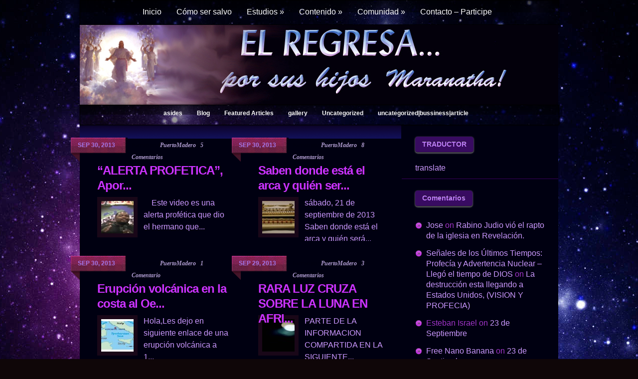

--- FILE ---
content_type: text/html; charset=UTF-8
request_url: https://elregresa.net/2013/09/
body_size: 292049
content:

<!DOCTYPE html PUBLIC "-//W3C//DTD XHTML 1.0 Transitional//EN" "http://www.w3.org/TR/xhtml1/DTD/xhtml1-transitional.dtd">

<html xmlns="http://www.w3.org/1999/xhtml" lang="en-US">

<head profile="http://gmpg.org/xfn/11">
<html lang="es">
<meta http-equiv="Content-Type" content="text/html; charset=UTF-8" />

<title>  2013  September | El Regresa</title>

 

 




<link rel="stylesheet" href="https://elregresa.net/wp-content/themes/Glow/style.css" type="text/css" media="screen" />

<!--[if lt IE 7]>

	<link rel="stylesheet" type="text/css" href="https://elregresa.net/wp-content/themes/Glow/ie6style.css" />

	<script type="text/javascript" src="https://elregresa.net/wp-content/themes/Glow/js/DD_belatedPNG_0.0.8a-min.js"></script>

	<script type="text/javascript">DD_belatedPNG.fix('#page-menu ul, ul#page-menu li li,#page-menu li li a:hover, ul#page-menu li.current_page_item li a:hover, #cats-menu ul, div#container-top, #featured-area .pics span.feat-overlay, #featured-area .pics div.excerpt, .new-post div.date, .mainpost-wrap div.date, div#footer, ul#cats-menu li li a, .bubble,.reply-container');</script>

	<script type="text/javascript">

		var clear="https://elregresa.net/wp-content/themes/Glow/images/clear.gif"

	</script>

	<script type="text/javascript" src="https://elregresa.net/wp-content/themes/Glow/js/unitpngfix.js"></script>

<![endif]-->

<!--[if IE 7]>

	<link rel="stylesheet" type="text/css" href="https://elregresa.net/wp-content/themes/Glow/ie7style.css" />

<![endif]-->



<link rel="alternate" type="application/rss+xml" title="El Regresa RSS Feed" href="https://elregresa.net/feed/" />

<link rel="alternate" type="application/atom+xml" title="El Regresa Atom Feed" href="https://elregresa.net/feed/atom/" />

<link rel="pingback" href="https://elregresa.net/xmlrpc.php" />

<script type="text/javascript" src="http://jf.revolvermaps.com/r.js"></script>

<script type="text/javascript">

	document.documentElement.className = 'js';

</script>




<meta name='robots' content='max-image-preview:large' />
<link rel='dns-prefetch' href='//s.w.org' />
		<script type="text/javascript">
			window._wpemojiSettings = {"baseUrl":"https:\/\/s.w.org\/images\/core\/emoji\/13.1.0\/72x72\/","ext":".png","svgUrl":"https:\/\/s.w.org\/images\/core\/emoji\/13.1.0\/svg\/","svgExt":".svg","source":{"concatemoji":"https:\/\/elregresa.net\/wp-includes\/js\/wp-emoji-release.min.js?ver=5.8.12"}};
			!function(e,a,t){var n,r,o,i=a.createElement("canvas"),p=i.getContext&&i.getContext("2d");function s(e,t){var a=String.fromCharCode;p.clearRect(0,0,i.width,i.height),p.fillText(a.apply(this,e),0,0);e=i.toDataURL();return p.clearRect(0,0,i.width,i.height),p.fillText(a.apply(this,t),0,0),e===i.toDataURL()}function c(e){var t=a.createElement("script");t.src=e,t.defer=t.type="text/javascript",a.getElementsByTagName("head")[0].appendChild(t)}for(o=Array("flag","emoji"),t.supports={everything:!0,everythingExceptFlag:!0},r=0;r<o.length;r++)t.supports[o[r]]=function(e){if(!p||!p.fillText)return!1;switch(p.textBaseline="top",p.font="600 32px Arial",e){case"flag":return s([127987,65039,8205,9895,65039],[127987,65039,8203,9895,65039])?!1:!s([55356,56826,55356,56819],[55356,56826,8203,55356,56819])&&!s([55356,57332,56128,56423,56128,56418,56128,56421,56128,56430,56128,56423,56128,56447],[55356,57332,8203,56128,56423,8203,56128,56418,8203,56128,56421,8203,56128,56430,8203,56128,56423,8203,56128,56447]);case"emoji":return!s([10084,65039,8205,55357,56613],[10084,65039,8203,55357,56613])}return!1}(o[r]),t.supports.everything=t.supports.everything&&t.supports[o[r]],"flag"!==o[r]&&(t.supports.everythingExceptFlag=t.supports.everythingExceptFlag&&t.supports[o[r]]);t.supports.everythingExceptFlag=t.supports.everythingExceptFlag&&!t.supports.flag,t.DOMReady=!1,t.readyCallback=function(){t.DOMReady=!0},t.supports.everything||(n=function(){t.readyCallback()},a.addEventListener?(a.addEventListener("DOMContentLoaded",n,!1),e.addEventListener("load",n,!1)):(e.attachEvent("onload",n),a.attachEvent("onreadystatechange",function(){"complete"===a.readyState&&t.readyCallback()})),(n=t.source||{}).concatemoji?c(n.concatemoji):n.wpemoji&&n.twemoji&&(c(n.twemoji),c(n.wpemoji)))}(window,document,window._wpemojiSettings);
		</script>
		<meta content="Glow v.2.4" name="generator"/>	
	<style type="text/css">
		body { color: #; }
		body { background-color: #; }
		a:link, a:visited, .post a { color: #; }
		ul#page-menu li a, ul#page-menu li li a, ul#page-menu li.current_page_item li a, ul#page-menu li.current_page_parent li.current_page_item a { color: #; }
		ul#cats-menu li a { color: #; }
		#sidebar h3.sidebar-title { color:#; }
		#sidebar h3.sidebar-title { background-color:#; }
		a.comment-reply-link { color:#; }
		.sidebar-block a, #sidebar div.custom-sidebar-block div.content a { color:#; }
		.new-post h1 { color:#; }
	</style>

<style type="text/css">
img.wp-smiley,
img.emoji {
	display: inline !important;
	border: none !important;
	box-shadow: none !important;
	height: 1em !important;
	width: 1em !important;
	margin: 0 .07em !important;
	vertical-align: -0.1em !important;
	background: none !important;
	padding: 0 !important;
}
</style>
	<link media="screen" type="text/css" href="https://elregresa.net/wp-content/themes/Glow/epanel/page_templates/js/fancybox/jquery.fancybox-1.2.6.css" rel="stylesheet" />
<link media="screen" type="text/css" href="https://elregresa.net/wp-content/themes/Glow/epanel/page_templates/page_templates.css" rel="stylesheet" /><link rel='stylesheet' id='wp-block-library-css'  href='https://elregresa.net/wp-includes/css/dist/block-library/style.min.css?ver=5.8.12' type='text/css' media='all' />
<link rel='stylesheet' id='shortcodesStyleSheets-css'  href='https://elregresa.net/wp-content/themes/Glow/epanel/shortcodes/shortcodes.css?ver=5.8.12' type='text/css' media='all' />
<script type='text/javascript' src='https://elregresa.net/wp-includes/js/jquery/jquery.min.js?ver=3.6.0' id='jquery-core-js'></script>
<script type='text/javascript' src='https://elregresa.net/wp-includes/js/jquery/jquery-migrate.min.js?ver=3.3.2' id='jquery-migrate-js'></script>
<link rel="https://api.w.org/" href="https://elregresa.net/wp-json/" /><link rel="EditURI" type="application/rsd+xml" title="RSD" href="https://elregresa.net/xmlrpc.php?rsd" />
<link rel="wlwmanifest" type="application/wlwmanifest+xml" href="https://elregresa.net/wp-includes/wlwmanifest.xml" /> 
<meta name="generator" content="WordPress 5.8.12" />
	<script type='text/javascript'>
	// <![CDATA[
	
		<!---- et_switcher plugin v2 ---->
		(function($)
		{
			$.fn.et_shortcodes_switcher = function(options)
			{
				var defaults =
				{
				   slides: '>div',
				   activeClass: 'active',
				   linksNav: '',
				   findParent: true, //use parent elements to define active states
				   lengthElement: 'li', //parent element, used only if findParent is set to true
				   useArrows: false,
				   arrowLeft: 'a#prev-arrow',
				   arrowRight: 'a#next-arrow',
				   auto: false,
				   autoSpeed: 5000,
				   slidePadding: '',
				   pauseOnHover: true,
				   fx: 'fade',
				   sliderType: ''
				};

				var options = $.extend(defaults, options);

				return this.each(function()
				{
									
					var slidesContainer = jQuery(this).parent().css('position','relative'),
						$slides = jQuery(this).css({'overflow':'hidden','position':'relative'}),
						$slide = $slides.find(options.slides).css({'opacity':'1','position':'absolute','top':'0px','left':'0px','display':'none'}),
						slidesNum = $slide.length,
						zIndex = slidesNum,
						currentPosition = 1,
						slideHeight = 0,
						$activeSlide,
						$nextSlide;
					
					if (options.fx === 'slide') {
						$slide.css({'opacity':'0','position':'absolute','top':'0px','left':'0px','display':'block'});
					} else {
						$slide.filter(':first').css({'display':'block'});
					}
					
					if (options.slidePadding != '') $slide.css('padding',options.slidePadding);
					
					$slide.each(function(){
						jQuery(this).css('z-index',zIndex).addClass('clearfix');
						if (options.fx === 'slide') zIndex--;
						
						slideH = jQuery(this).innerHeight();
						if (slideH > slideHeight) slideHeight = slideH;
					});
					$slides.css('height', slideHeight);
					$slides.css('width', $slides.width());
									
					var slideWidth = $slide.width(),
						slideOuterWidth = $slide.outerWidth();
					
					$slide.css('width',slideWidth);
					
					$slide.filter(':first').css('opacity','1');
					
					if (options.sliderType != '') {
						if (options.sliderType === 'images') {
							controllersHtml = '<div class="controllers-wrapper"><div class="controllers"><a href="#" class="left-arrow">Previous</a>';
							for ($i=1; $i<=slidesNum; $i++) {
								controllersHtml += '<a class="switch" href="#">'+$i+'</a>';
							}
							controllersHtml += '<a href="#" class="right-arrow">Next</a></div><div class="controllers-right"></div></div>';		
							$controllersWrap = jQuery(controllersHtml).prependTo($slides.parent());
							jQuery('.controllers-wrapper .controllers').css('width', 65 + 18*slidesNum);
						}
						
						var etimage_width = $slide.width();
			
						slidesContainer.css({'width':etimage_width});
						$slides.css({'width':etimage_width});
						
						if (options.sliderType === 'images') {
							slidesContainer.css({'height':$slide.height()});
							$slides.css({'height':$slide.height()});
							
							var controllers_width = $controllersWrap.width(),
							leftPosition = Math.round((etimage_width - controllers_width) / 2);
						
							$controllersWrap.css({left: leftPosition});
						}	
					}
					
					
					if (options.linksNav != '') {
						var linkSwitcher = jQuery(options.linksNav);
						
						var linkSwitcherTab = '';
						if (options.findParent) linkSwitcherTab = linkSwitcher.parent();
						else linkSwitcherTab = linkSwitcher;
						
						if (!linkSwitcherTab.filter('.active').length) linkSwitcherTab.filter(':first').addClass('active');
										
						linkSwitcher.click(function(){
							
							var targetElement;

							if (options.findParent) targetElement = jQuery(this).parent();
							else targetElement = jQuery(this);
							
							var orderNum = targetElement.prevAll(options.lengthElement).length+1;
							
							if (orderNum > currentPosition) gotoSlide(orderNum, 1);
							else gotoSlide(orderNum, -1); 
							
							return false;
						});
					}
					
					
					if (options.useArrows) {
						var $right_arrow = jQuery(options.arrowRight),
							$left_arrow = jQuery(options.arrowLeft);
											
						$right_arrow.click(function(){				
							if (currentPosition === slidesNum) 
								gotoSlide(1,1);
							else 
								gotoSlide(currentPosition+1),1;
							
							if (options.linksNav != '') changeTab();
													
							return false;
						});
						
						$left_arrow.click(function(){
							if (currentPosition === 1)
								gotoSlide(slidesNum,-1);
							else 
								gotoSlide(currentPosition-1,-1);
							
							if (options.linksNav != '') changeTab();
							
							return false;
						});
						
					}
					
									
					function changeTab(){
						if (linkSwitcherTab != '') { 
							linkSwitcherTab.siblings().removeClass('active');
							linkSwitcherTab.filter(':eq('+(currentPosition-1)+')').addClass('active');
						}
					}
					
					function gotoSlide(slideNumber,dir){
						if ($slide.filter(':animated').length) return;
					
						$slide.css('opacity','0');
																			
						$activeSlide = $slide.filter(':eq('+(currentPosition-1)+')').css('opacity','1');
										
						if (currentPosition === slideNumber) return;
										
						$nextSlide = $slide.filter(':eq('+(slideNumber-1)+')').css('opacity','1');
										
						if ((currentPosition > slideNumber || currentPosition === 1) && (dir === -1)) {
							if (options.fx === 'slide') slideBack(500);
							if (options.fx === 'fade') slideFade(500);
						} else {
							if (options.fx === 'slide') slideForward(500);
							if (options.fx === 'fade') slideFade(500);
						}
						
						currentPosition = $nextSlide.prevAll().length + 1;
						
						if (options.linksNav != '') changeTab();
						
						if (typeof interval != 'undefined' && options.auto) {
							clearInterval(interval);
							auto_rotate();
						}
											
						return false;
					}
					
					
					if (options.auto) {
						auto_rotate();
						var pauseSlider = false;
					}
					
					if (options.pauseOnHover) { 				
						slidesContainer.hover(function(){
							pauseSlider = true;
						},function(){
							pauseSlider = false;
						});
					}
					
					function auto_rotate(){
						
						interval = setInterval(function(){
							if (!pauseSlider) { 
								if (currentPosition === slidesNum) 
									gotoSlide(1,1);
								else 
									gotoSlide(currentPosition+1),1;
								
								if (options.linksNav != '') changeTab();
							}
						},options.autoSpeed);
						
					}
					
					function slideForward(speed){
						$nextSlide.css('left',slideOuterWidth+'px');
						$activeSlide.animate({left: '-'+slideOuterWidth},speed);
						$nextSlide.animate({left: 0},speed);
					}
					
					function slideBack(speed){
						$nextSlide.css('left','-'+slideOuterWidth+'px');
						$activeSlide.animate({left: slideOuterWidth},speed);
						$nextSlide.animate({left: 0},speed);
					}
					
					function slideFade(speed){					
						$activeSlide.css({zIndex: slidesNum}).fadeOut(700);
						$nextSlide.css({zIndex: (slidesNum+1)}).fadeIn(700);
					}
					
				});
			} 
		})(jQuery);
		<!---- end et_switcher plugin v2 ---->
		
		/////// Shortcodes Javascript ///////
		
		/// tooltip ///
		
		$et_tooltip = jQuery('.et-tooltip');
		
		$et_tooltip.live('mouseover mouseout', function(event){
			if (event.type == 'mouseover') {
				jQuery(this).find('.et-tooltip-box').animate({ opacity: 'show', bottom: '25px' }, 300);
			} else {
				jQuery(this).find('.et-tooltip-box').animate({ opacity: 'hide', bottom: '35px' }, 300);
			}
		});
		
		/// learn more ///
		
		$et_learn_more = jQuery('.et-learn-more .heading-more');
		
		$et_learn_more.live('click', function() {
			if ( jQuery(this).hasClass('open') ) 
				jQuery(this).removeClass('open');
			else 
				jQuery(this).addClass('open');
				
			jQuery(this).parent('.et-learn-more').find('.learn-more-content').animate({ opacity: 'toggle', height: 'toggle' }, 300);
		});
	
	// ]]>
	</script>
<style type="text/css">.recentcomments a{display:inline !important;padding:0 !important;margin:0 !important;}</style><style type="text/css" id="custom-background-css">
body.custom-background { background-color: #7202e2; background-image: url("https://elregresa.net/wp-content/uploads/2013/04/background1-1-150x1501.jpg"); background-position: center top; background-size: auto; background-repeat: repeat; background-attachment: fixed; }
</style>
		<style type="text/css" id="custom-highlight-color" >
		
		::-moz-selection {
			background: #ff0;
			color: #000;
		}
		::selection {
			background: #ff0;
			color: #000;
		}	</style>



</head>

<body >

	<div id="header">

		<div class="container">

			

			

							<div id="menu_bg" class="border trans_purple_gloss">
				<ul id="page-menu" class="nav superfish">

					
						
							<li ><a href="https://elregresa.net">Inicio</a></li>

						
						

						<li class="page_item page-item-395"><a href="https://elregresa.net/como-ser-salvo/">Cómo ser salvo</a></li>
<li class="page_item page-item-400 page_item_has_children"><a href="https://elregresa.net/estudios/">Estudios</a>
<ul class='children'>
	<li class="page_item page-item-663"><a href="https://elregresa.net/estudios/apostasia-la-gran-senal-del-fin-de-la-gracia/">APOSTASÍA: La gran señal del fin de la Gracia.</a></li>
	<li class="page_item page-item-590"><a href="https://elregresa.net/estudios/el-significado-de-las-dispensaciones-hno-ilzar/">El significado de las dispensaciones: Hno Ilzar.</a></li>
	<li class="page_item page-item-618"><a href="https://elregresa.net/estudios/la-bibliamatthew-slick/">La Biblia: Matthew Slick</a></li>
	<li class="page_item page-item-627"><a href="https://elregresa.net/estudios/627-2/">Profecía Biblia y Jesús</a></li>
	<li class="page_item page-item-636"><a href="https://elregresa.net/estudios/%c2%bfque-es-la-salvacion/">¿Qué es la salvación?</a></li>
	<li class="page_item page-item-639"><a href="https://elregresa.net/estudios/pacto/">PACTO</a></li>
	<li class="page_item page-item-691"><a href="https://elregresa.net/estudios/la-trinidad/">La Trinidad</a></li>
	<li class="page_item page-item-1563"><a href="https://elregresa.net/estudios/el-shofarla-fiesta-de-las-trompetas/">El Shofar, la fiesta de las trompetas.</a></li>
	<li class="page_item page-item-1818"><a href="https://elregresa.net/estudios/la-vestidura-espiritual-de-la-uncion/">LA VESTIDURA ESPIRITUAL DE LA UNCIÓN</a></li>
	<li class="page_item page-item-1826"><a href="https://elregresa.net/estudios/la-resurreccion/">LA RESURRECCIÓN</a></li>
	<li class="page_item page-item-1859"><a href="https://elregresa.net/estudios/las-70-semanas-profeticas/">LAS 70 SEMANAS PROFETICAS</a></li>
	<li class="page_item page-item-7215"><a href="https://elregresa.net/estudios/1ra-de-corintiosaporte-de-hno-ilzar/">1ra de Corintios, aporte de Hno. Ilzar</a></li>
</ul>
</li>
<li class="page_item page-item-407 page_item_has_children"><a href="https://elregresa.net/contenido/">Contenido</a>
<ul class='children'>
	<li class="page_item page-item-419 page_item_has_children"><a href="https://elregresa.net/contenido/profecia/">Profecía</a>
	<ul class='children'>
		<li class="page_item page-item-1424"><a href="https://elregresa.net/contenido/profecia/tomate-de-la-mano-porque-solo-falta-media-hora/">Tómate de la mano..porque solo falta &#8220;MEDIA HORA&#8221;</a></li>
		<li class="page_item page-item-1565"><a href="https://elregresa.net/contenido/profecia/una-catastrofe-amenaza-la-baja-california/">Una catástrofe amenaza la Baja California.</a></li>
		<li class="page_item page-item-1575"><a href="https://elregresa.net/contenido/profecia/el-sueno-vision-de-joe-brandt/">El sueño-visión  de Joe Brandt</a></li>
		<li class="page_item page-item-1584"><a href="https://elregresa.net/contenido/profecia/la-media-hora-de-pedro-gonzalez-rementeria/">&#8220;La media hora&#8221; de Pedro González Rementería.</a></li>
		<li class="page_item page-item-1588"><a href="https://elregresa.net/contenido/profecia/el-fin-se-acerca-yiye-avila/">El fin se acerca &#8220;Yiye Avila&#8221;</a></li>
		<li class="page_item page-item-1590"><a href="https://elregresa.net/contenido/profecia/zarandeo-en-chilefelix-torres/">Zarandeo en Chile;Felix Torres.</a></li>
		<li class="page_item page-item-1594"><a href="https://elregresa.net/contenido/profecia/profecia-visiones-mexico-y-el-mundo-hna-puerta-del-cielo/">Profecía ,visiones ,México y el mundo&#8230;Hna.&#8221;Puerta del cielo&#8221;</a></li>
		<li class="page_item page-item-1598"><a href="https://elregresa.net/contenido/profecia/apercibete-vision-y-testimonio-del-pastor-manuel-flores-chile/">Apercíbete visión y testimonio del Pastor Manuel Flores &#8220;Chile&#8221;.</a></li>
		<li class="page_item page-item-1600"><a href="https://elregresa.net/contenido/profecia/profecia-para-estados-unidos/">Profecía para Estados Unidos.</a></li>
		<li class="page_item page-item-1603"><a href="https://elregresa.net/contenido/profecia/vision-pastor-joh-w-matutis-berlin/">Visión Pastor Joh.W. Matutis &#8220;Berlin&#8221;</a></li>
		<li class="page_item page-item-1887"><a href="https://elregresa.net/contenido/profecia/profecias-de-advertencia-para-la-isla-de-puerto-rico/">Profecías de advertencia para la isla de Puerto Rico:</a></li>
	</ul>
</li>
	<li class="page_item page-item-1542 page_item_has_children"><a href="https://elregresa.net/contenido/testimonios-2/">Testimonios</a>
	<ul class='children'>
		<li class="page_item page-item-1544"><a href="https://elregresa.net/contenido/testimonios-2/testimonio-y-vision-de-cathie-miller/">Testimonio y visión de Cathie Miller</a></li>
		<li class="page_item page-item-1546"><a href="https://elregresa.net/contenido/testimonios-2/1546-2/">Testimonio de Jane McCauley</a></li>
		<li class="page_item page-item-1549"><a href="https://elregresa.net/contenido/testimonios-2/david-wilkerson/">David Wilkerson.</a></li>
		<li class="page_item page-item-1551"><a href="https://elregresa.net/contenido/testimonios-2/profeta-david-owour-y-su-mensaje-profetico/">Profeta David Owour y su mensaje profético.</a></li>
		<li class="page_item page-item-1567"><a href="https://elregresa.net/contenido/testimonios-2/tremendo-testimonio-de-vidawilmer-liendo/">Tremendo testimonio de vida,Wilmer Liendo.</a></li>
		<li class="page_item page-item-3022"><a href="https://elregresa.net/contenido/testimonios-2/biografia-de-yiye-avila/">Biografía de Yiye Ávila</a></li>
	</ul>
</li>
	<li class="page_item page-item-1683 page_item_has_children"><a href="https://elregresa.net/contenido/enlaces-y-links-de-interes-para-el-pueblo-de-dios/">Enlaces y links de interés para el pueblo de Dios.</a>
	<ul class='children'>
		<li class="page_item page-item-1902"><a href="https://elregresa.net/contenido/enlaces-y-links-de-interes-para-el-pueblo-de-dios/la-biblia/">La Biblia Gateway, Reina-Valera 1960</a></li>
		<li class="page_item page-item-2523"><a href="https://elregresa.net/contenido/enlaces-y-links-de-interes-para-el-pueblo-de-dios/2523-2/">SITIO DEDICADO A ENSALZAR POR MEDIO DE LA ALABANZA AL REY DE REYES Y SEÑOR DE SEÑORES</a></li>
	</ul>
</li>
	<li class="page_item page-item-4916"><a href="https://elregresa.net/contenido/lectura-edificantehno-ilzar/">Lectura edificante: Hno. Ilzar</a></li>
	<li class="page_item page-item-7952"><a href="https://elregresa.net/contenido/peticion-de-oracion/">Petición de oración</a></li>
	<li class="page_item page-item-421 page_item_has_children"><a href="https://elregresa.net/contenido/alabanza/">Alabanza</a>
	<ul class='children'>
		<li class="page_item page-item-1482"><a href="https://elregresa.net/contenido/alabanza/el-vive/">EL VIVE</a></li>
	</ul>
</li>
	<li class="page_item page-item-423 page_item_has_children"><a href="https://elregresa.net/contenido/videos/">Videos</a>
	<ul class='children'>
		<li class="page_item page-item-1420"><a href="https://elregresa.net/contenido/videos/angelica-zambrano-viaje-al-cielo-y-el-infierno/">Angélica Zambrano , Viaje al cielo y el infierno</a></li>
		<li class="page_item page-item-1441"><a href="https://elregresa.net/contenido/videos/1441-2/">Testimonios del cielo y el infierno.</a></li>
		<li class="page_item page-item-1571"><a href="https://elregresa.net/contenido/videos/el-camino-angostopaul-washer/">El camino angosto:Paul Washer.</a></li>
		<li class="page_item page-item-1573"><a href="https://elregresa.net/contenido/videos/seguir-a-cristo-te-costara-todo/">Seguir a Cristo te costará todo:</a></li>
		<li class="page_item page-item-1699"><a href="https://elregresa.net/contenido/videos/hoyos-el-mundo-pareciera-derrumbarse/">Hoyos :El mundo pareciera derrumbarse.</a></li>
	</ul>
</li>
	<li class="page_item page-item-425 page_item_has_children"><a href="https://elregresa.net/contenido/palabras/">Palabras</a>
	<ul class='children'>
		<li class="page_item page-item-1811"><a href="https://elregresa.net/contenido/palabras/autoridad-para-derribar/">AUTORIDAD PARA DERRIBAR</a></li>
	</ul>
</li>
	<li class="page_item page-item-427 page_item_has_children"><a href="https://elregresa.net/contenido/testimonios/">Testimonios de nuestros hermanos.</a>
	<ul class='children'>
		<li class="page_item page-item-1320"><a href="https://elregresa.net/contenido/testimonios/testimonio-de-hna-ada/">Testimonio de Hna. Ada</a></li>
		<li class="page_item page-item-1329"><a href="https://elregresa.net/contenido/testimonios/testimonio-de-nuestro-hermano-pr-pablo-rolando/">Testimonio de nuestro hermano Pr. Pablo Rolando.</a></li>
		<li class="page_item page-item-1334"><a href="https://elregresa.net/contenido/testimonios/testimonio-de-nuestro-hermano-daniel-mena/">Testimonio de nuestro hermano Daniel Mena.</a></li>
		<li class="page_item page-item-1348"><a href="https://elregresa.net/contenido/testimonios/testimonio-de-hno-nelson/">Testimonio de Hno.Nelson</a></li>
		<li class="page_item page-item-1488"><a href="https://elregresa.net/contenido/testimonios/testimonio-de-nuestra-hermana-luisa/">Testimonio de nuestra hermana Luisa.</a></li>
		<li class="page_item page-item-1913"><a href="https://elregresa.net/contenido/testimonios/un-poco-de-miadm/">Un poco de mí: Adm.</a></li>
		<li class="page_item page-item-1321"><a href="https://elregresa.net/contenido/testimonios/pastora-puerta-del-cielo/">Hermana Puerta del cielo.</a></li>
	</ul>
</li>
	<li class="page_item page-item-429"><a href="https://elregresa.net/contenido/enlaces/">Enlaces: monitoreo del mundo y espacio.</a></li>
	<li class="page_item page-item-431 page_item_has_children"><a href="https://elregresa.net/contenido/peliculas/">Películas</a>
	<ul class='children'>
		<li class="page_item page-item-1450"><a href="https://elregresa.net/contenido/peliculas/la-reina-esther/">La Reina Esther.</a></li>
		<li class="page_item page-item-1454"><a href="https://elregresa.net/contenido/peliculas/abraham/">Abraham</a></li>
		<li class="page_item page-item-1457"><a href="https://elregresa.net/contenido/peliculas/el-apostol-pablo/">El apostol Pablo.</a></li>
		<li class="page_item page-item-1463"><a href="https://elregresa.net/contenido/peliculas/jesus-de-nazaret/">Jesús de Nazaret.</a></li>
		<li class="page_item page-item-1960"><a href="https://elregresa.net/contenido/peliculas/la-cruz-y-el-punal/">La cruz y el puñal.</a></li>
		<li class="page_item page-item-2170"><a href="https://elregresa.net/contenido/peliculas/ushpizin/">Ushpizin</a></li>
	</ul>
</li>
	<li class="page_item page-item-433 page_item_has_children"><a href="https://elregresa.net/contenido/material-cristiano/">Material cristiano</a>
	<ul class='children'>
		<li class="page_item page-item-1857"><a href="https://elregresa.net/contenido/material-cristiano/las-70-semanas-profeticas/">LAS 70 SEMANAS PROFETICAS</a></li>
	</ul>
</li>
	<li class="page_item page-item-435 page_item_has_children"><a href="https://elregresa.net/contenido/especiales/">Especiales</a>
	<ul class='children'>
		<li class="page_item page-item-1288"><a href="https://elregresa.net/contenido/especiales/guia-y-ayuda-en-tiempos-de-prueba/">Guía y ayuda en tiempos de prueba.</a></li>
		<li class="page_item page-item-1296"><a href="https://elregresa.net/contenido/especiales/el-arte-un-don-de-dios/">El arte un don de Dios</a></li>
		<li class="page_item page-item-1401"><a href="https://elregresa.net/contenido/especiales/manual-de-supervivenciapara-los-que-se-queden-despues-del-rapto/">MANUAL DE SUPERVIVENCIA:para los que se queden después del rapto.</a></li>
		<li class="page_item page-item-1415"><a href="https://elregresa.net/contenido/especiales/peliculas-de-modailzar/">PELICULAS DE MODA,Ilzar.</a></li>
	</ul>
</li>
</ul>
</li>
<li class="page_item page-item-489 page_item_has_children"><a href="https://elregresa.net/comunidad/">Comunidad</a>
<ul class='children'>
	<li class="page_item page-item-495 page_item_has_children"><a href="https://elregresa.net/comunidad/iglesias/">Iglesias</a>
	<ul class='children'>
		<li class="page_item page-item-8283"><a href="https://elregresa.net/comunidad/iglesias/iglesia-cristiana-assaelpuerto-rico/">Iglesia Cristiana Assael, Puerto Rico</a></li>
		<li class="page_item page-item-9476"><a href="https://elregresa.net/comunidad/iglesias/iglesia-cristiana-de-puente-alto/">Iglesia Cristiana de Puente Alto</a></li>
		<li class="page_item page-item-41393"><a href="https://elregresa.net/comunidad/iglesias/iglesia-catch-the-fire-en-espanol-canada/">&#8220;Iglesia Catch The Fire&#8221;, En Español, Canadá</a></li>
	</ul>
</li>
	<li class="page_item page-item-497"><a href="https://elregresa.net/comunidad/negocios-cristianos/">Negocios cristianos</a></li>
</ul>
</li>
<li class="page_item page-item-442"><a href="https://elregresa.net/contacto/">Contacto &#8211; Participe</a></li>

					
				</ul> 
                </div>
                
                <div class="clear"></div>
                
                <div id="header_mid">
			
			
			
               
				</div>
						

			<div class="clear"></div>

			

			<!-- Categories Menu -->

			<div id="cat_bg" class="border trans_purple_gloss">
				<ul id="cats-menu" class="nav superfish">

					
							<li class="cat-item cat-item-5"><a href="https://elregresa.net/category/asides/" title="asides">asides</a>
</li>
	<li class="cat-item cat-item-10"><a href="https://elregresa.net/category/blog/">Blog</a>
</li>
	<li class="cat-item cat-item-11"><a href="https://elregresa.net/category/featured-articles/">Featured Articles</a>
</li>
	<li class="cat-item cat-item-4"><a href="https://elregresa.net/category/gallery/" title="gallery">gallery</a>
</li>
	<li class="cat-item cat-item-1"><a href="https://elregresa.net/category/uncategorized/">Uncategorized</a>
</li>
	<li class="cat-item cat-item-79"><a href="https://elregresa.net/category/uncategorizedbussinessarticle/" title="uncategorized|bussiness|article">uncategorized|bussiness|article</a>
</li>

					
				</ul> <!-- end ul#nav -->
</div>
			
			

		</div> <!-- end container -->

	</div> <!-- end header -->

	

	<div id="content">

		

		<div class="container">	

		

		

		<div id="main-area-wrap">
	<div id="wrapper">
		<div id="main">
	<div id="mainposts" class="notop">

	

						
			<div class="mainpost-wrap first">
				<div class="bottom">
					<div class="inner-content">
						


    
		<div class="date">

			<div class="main">

				<div class="rightside">

					<span>Sep 30, 2013</span>

				</div>

			</div>

		</div> <!-- end date -->

		

	

	
		<p class="info">Escrito  por <a href="https://elregresa.net/author/puertomadero/" title="Posts by PuertoMadero" rel="author">PuertoMadero</a> | <a href="https://elregresa.net/alerta-profetica-aporte-hna-lyns/#comments">5 Comentarios</a></p>

	
	

								<h2><a href="https://elregresa.net/alerta-profetica-aporte-hna-lyns/" title="Permanent Link to &#8220;ALERTA PROFETICA&#8221;, Aporte Hna. Lyns.">&#8220;ALERTA PROFETICA&#8221;, Apor...</a></h2>
          
													<a href="https://elregresa.net/alerta-profetica-aporte-hna-lyns/" title="Permanent Link to &#8220;ALERTA PROFETICA&#8221;, Aporte Hna. Lyns.">
								<img width="65" height="65" src="https://elregresa.net/wp-content/uploads/2013/09/profet-65x65.jpg" class="thumbnail wp-post-image" alt="&#8220;ALERTA PROFETICA&#8221;, Aporte Hna. Lyns." loading="lazy" title="&#8220;ALERTA PROFETICA&#8221;, Aporte Hna. Lyns." srcset="https://elregresa.net/wp-content/uploads/2013/09/profet-65x65.jpg 65w, https://elregresa.net/wp-content/uploads/2013/09/profet-150x150.jpg 150w, https://elregresa.net/wp-content/uploads/2013/09/profet-184x184.jpg 184w, https://elregresa.net/wp-content/uploads/2013/09/profet-172x172.jpg 172w, https://elregresa.net/wp-content/uploads/2013/09/profet-67x67.jpg 67w, https://elregresa.net/wp-content/uploads/2013/09/profet-156x156.jpg 156w, https://elregresa.net/wp-content/uploads/2013/09/profet-38x38.jpg 38w" sizes="(max-width: 65px) 100vw, 65px" />							</a>
                        						
						<p>&nbsp;
&nbsp;
Este video es una alerta profética que dio el hermano que...</p>
					</div> <!-- end inner-content-->
				</div> <!-- end bottom-->
			</div> <!-- end mainpost-wrap-->

						
			<div class="mainpost-wrap">
				<div class="bottom">
					<div class="inner-content">
						


    
		<div class="date">

			<div class="main">

				<div class="rightside">

					<span>Sep 30, 2013</span>

				</div>

			</div>

		</div> <!-- end date -->

		

	

	
		<p class="info">Escrito  por <a href="https://elregresa.net/author/puertomadero/" title="Posts by PuertoMadero" rel="author">PuertoMadero</a> | <a href="https://elregresa.net/saben-donde-esta-el-arca-y-quien-sera-el-candidato-a-sumo-sacerdote-en-israel-hna-maria-elena/#comments">8 Comentarios</a></p>

	
	

								<h2><a href="https://elregresa.net/saben-donde-esta-el-arca-y-quien-sera-el-candidato-a-sumo-sacerdote-en-israel-hna-maria-elena/" title="Permanent Link to Saben donde está el arca y quién será el candidato a Sumo Sacerdote en Israel, Hna. María Elena">Saben donde está el arca y quién ser...</a></h2>
          
													<a href="https://elregresa.net/saben-donde-esta-el-arca-y-quien-sera-el-candidato-a-sumo-sacerdote-en-israel-hna-maria-elena/" title="Permanent Link to Saben donde está el arca y quién será el candidato a Sumo Sacerdote en Israel, Hna. María Elena">
								<img width="65" height="65" src="https://elregresa.net/wp-content/uploads/2013/09/arca-65x65.jpg" class="thumbnail wp-post-image" alt="Saben donde está el arca y quién será el candidato a Sumo Sacerdote en Israel, Hna. María Elena" loading="lazy" title="Saben donde está el arca y quién será el candidato a Sumo Sacerdote en Israel, Hna. María Elena" srcset="https://elregresa.net/wp-content/uploads/2013/09/arca-65x65.jpg 65w, https://elregresa.net/wp-content/uploads/2013/09/arca-150x150.jpg 150w, https://elregresa.net/wp-content/uploads/2013/09/arca-184x184.jpg 184w, https://elregresa.net/wp-content/uploads/2013/09/arca-172x172.jpg 172w, https://elregresa.net/wp-content/uploads/2013/09/arca-67x67.jpg 67w, https://elregresa.net/wp-content/uploads/2013/09/arca-156x156.jpg 156w, https://elregresa.net/wp-content/uploads/2013/09/arca-38x38.jpg 38w" sizes="(max-width: 65px) 100vw, 65px" />							</a>
                        						
						<p>
sábado, 21 de septiembre de 2013

Saben donde está el arca y quién será...</p>
					</div> <!-- end inner-content-->
				</div> <!-- end bottom-->
			</div> <!-- end mainpost-wrap-->

						
			<div class="mainpost-wrap first">
				<div class="bottom">
					<div class="inner-content">
						


    
		<div class="date">

			<div class="main">

				<div class="rightside">

					<span>Sep 30, 2013</span>

				</div>

			</div>

		</div> <!-- end date -->

		

	

	
		<p class="info">Escrito  por <a href="https://elregresa.net/author/puertomadero/" title="Posts by PuertoMadero" rel="author">PuertoMadero</a> | <a href="https://elregresa.net/erupcion-volcanica-en-la-costa-al-oeste-de-roma-videoaporte-hno-p-lopez/#comments">1 Comentario</a></p>

	
	

								<h2><a href="https://elregresa.net/erupcion-volcanica-en-la-costa-al-oeste-de-roma-videoaporte-hno-p-lopez/" title="Permanent Link to Erupción volcánica en la costa al Oeste de Roma.- Vídeo,Aporte de María Elena y  P.López">Erupción volcánica en la costa al Oe...</a></h2>
          
													<a href="https://elregresa.net/erupcion-volcanica-en-la-costa-al-oeste-de-roma-videoaporte-hno-p-lopez/" title="Permanent Link to Erupción volcánica en la costa al Oeste de Roma.- Vídeo,Aporte de María Elena y  P.López">
								<img width="65" height="65" src="https://elregresa.net/wp-content/uploads/2013/09/volcanic-vent-1-65x65.jpg" class="thumbnail wp-post-image" alt="Erupción volcánica en la costa al Oeste de Roma.- Vídeo,Aporte de María Elena y  P.López" loading="lazy" title="Erupción volcánica en la costa al Oeste de Roma.- Vídeo,Aporte de María Elena y  P.López" srcset="https://elregresa.net/wp-content/uploads/2013/09/volcanic-vent-1-65x65.jpg 65w, https://elregresa.net/wp-content/uploads/2013/09/volcanic-vent-1-150x150.jpg 150w, https://elregresa.net/wp-content/uploads/2013/09/volcanic-vent-1-184x184.jpg 184w, https://elregresa.net/wp-content/uploads/2013/09/volcanic-vent-1-172x172.jpg 172w, https://elregresa.net/wp-content/uploads/2013/09/volcanic-vent-1-67x67.jpg 67w, https://elregresa.net/wp-content/uploads/2013/09/volcanic-vent-1-156x156.jpg 156w, https://elregresa.net/wp-content/uploads/2013/09/volcanic-vent-1-38x38.jpg 38w" sizes="(max-width: 65px) 100vw, 65px" />							</a>
                        						
						<p>


Hola,Les dejo en siguiente enlace de una erupción volcánica a 1...</p>
					</div> <!-- end inner-content-->
				</div> <!-- end bottom-->
			</div> <!-- end mainpost-wrap-->

						
			<div class="mainpost-wrap">
				<div class="bottom">
					<div class="inner-content">
						


    
		<div class="date">

			<div class="main">

				<div class="rightside">

					<span>Sep 29, 2013</span>

				</div>

			</div>

		</div> <!-- end date -->

		

	

	
		<p class="info">Escrito  por <a href="https://elregresa.net/author/puertomadero/" title="Posts by PuertoMadero" rel="author">PuertoMadero</a> | <a href="https://elregresa.net/rara-luz-cruza-sobre-la-luna-en-africa/#comments">3 Comentarios</a></p>

	
	

								<h2><a href="https://elregresa.net/rara-luz-cruza-sobre-la-luna-en-africa/" title="Permanent Link to RARA LUZ CRUZA SOBRE LA LUNA EN AFRICA:">RARA LUZ CRUZA SOBRE LA LUNA EN AFRI...</a></h2>
          
													<a href="https://elregresa.net/rara-luz-cruza-sobre-la-luna-en-africa/" title="Permanent Link to RARA LUZ CRUZA SOBRE LA LUNA EN AFRICA:">
								<img width="65" height="65" src="https://elregresa.net/wp-content/uploads/2013/09/article-0-1859EADC00000578-944_470x470-65x65.jpg" class="thumbnail wp-post-image" alt="RARA LUZ CRUZA SOBRE LA LUNA EN AFRICA:" loading="lazy" title="RARA LUZ CRUZA SOBRE LA LUNA EN AFRICA:" srcset="https://elregresa.net/wp-content/uploads/2013/09/article-0-1859EADC00000578-944_470x470-65x65.jpg 65w, https://elregresa.net/wp-content/uploads/2013/09/article-0-1859EADC00000578-944_470x470-150x150.jpg 150w, https://elregresa.net/wp-content/uploads/2013/09/article-0-1859EADC00000578-944_470x470-184x184.jpg 184w, https://elregresa.net/wp-content/uploads/2013/09/article-0-1859EADC00000578-944_470x470-172x172.jpg 172w, https://elregresa.net/wp-content/uploads/2013/09/article-0-1859EADC00000578-944_470x470-67x67.jpg 67w, https://elregresa.net/wp-content/uploads/2013/09/article-0-1859EADC00000578-944_470x470-156x156.jpg 156w, https://elregresa.net/wp-content/uploads/2013/09/article-0-1859EADC00000578-944_470x470-38x38.jpg 38w" sizes="(max-width: 65px) 100vw, 65px" />							</a>
                        						
						<p>PARTE DE LA INFORMACION COMPARTIDA EN LA SIGUIENTE...</p>
					</div> <!-- end inner-content-->
				</div> <!-- end bottom-->
			</div> <!-- end mainpost-wrap-->

						
			<div class="mainpost-wrap first">
				<div class="bottom">
					<div class="inner-content">
						


    
		<div class="date">

			<div class="main">

				<div class="rightside">

					<span>Sep 29, 2013</span>

				</div>

			</div>

		</div> <!-- end date -->

		

	

	
		<p class="info">Escrito  por <a href="https://elregresa.net/author/puertomadero/" title="Posts by PuertoMadero" rel="author">PuertoMadero</a> | <a href="https://elregresa.net/david-diamond-cristo-viene-pronto-negacion-del-arrebatamiento-de-la-iglesia/#comments">5 Comentarios</a></p>

	
	

								<h2><a href="https://elregresa.net/david-diamond-cristo-viene-pronto-negacion-del-arrebatamiento-de-la-iglesia/" title="Permanent Link to David Diamond: CRISTO VIENE PRONTO. Negacion del arrebatamiento de la iglesia.">David Diamond: CRISTO VIENE PRONTO. ...</a></h2>
          
													<a href="https://elregresa.net/david-diamond-cristo-viene-pronto-negacion-del-arrebatamiento-de-la-iglesia/" title="Permanent Link to David Diamond: CRISTO VIENE PRONTO. Negacion del arrebatamiento de la iglesia.">
								<img width="65" height="65" src="https://elregresa.net/wp-content/uploads/2013/09/NADI-65x65.jpg" class="thumbnail wp-post-image" alt="David Diamond: CRISTO VIENE PRONTO. Negacion del arrebatamiento de la iglesia." loading="lazy" title="David Diamond: CRISTO VIENE PRONTO. Negacion del arrebatamiento de la iglesia." srcset="https://elregresa.net/wp-content/uploads/2013/09/NADI-65x65.jpg 65w, https://elregresa.net/wp-content/uploads/2013/09/NADI-150x150.jpg 150w, https://elregresa.net/wp-content/uploads/2013/09/NADI-184x184.jpg 184w, https://elregresa.net/wp-content/uploads/2013/09/NADI-172x172.jpg 172w, https://elregresa.net/wp-content/uploads/2013/09/NADI-67x67.jpg 67w, https://elregresa.net/wp-content/uploads/2013/09/NADI-156x156.jpg 156w, https://elregresa.net/wp-content/uploads/2013/09/NADI-38x38.jpg 38w" sizes="(max-width: 65px) 100vw, 65px" />							</a>
                        						
						<p>
.
David Diamond: CRISTO VIENE PRONTO. Negacion del arrebatamiento de la...</p>
					</div> <!-- end inner-content-->
				</div> <!-- end bottom-->
			</div> <!-- end mainpost-wrap-->

						
			<div class="mainpost-wrap">
				<div class="bottom">
					<div class="inner-content">
						


    
		<div class="date">

			<div class="main">

				<div class="rightside">

					<span>Sep 29, 2013</span>

				</div>

			</div>

		</div> <!-- end date -->

		

	

	
		<p class="info">Escrito  por <a href="https://elregresa.net/author/puertomadero/" title="Posts by PuertoMadero" rel="author">PuertoMadero</a> | <a href="https://elregresa.net/la-corrupcion-de-los-judios/#comments">11 Comentarios</a></p>

	
	

								<h2><a href="https://elregresa.net/la-corrupcion-de-los-judios/" title="Permanent Link to La corrupción de los Judíos, Aporte Hna. Noemí">La corrupción de los Judíos, Aporte ...</a></h2>
          
													<a href="https://elregresa.net/la-corrupcion-de-los-judios/" title="Permanent Link to La corrupción de los Judíos, Aporte Hna. Noemí">
								<img width="65" height="65" src="https://elregresa.net/wp-content/uploads/2013/09/yosef-65x65.png" class="thumbnail wp-post-image" alt="La corrupción de los Judíos, Aporte Hna. Noemí" loading="lazy" title="La corrupción de los Judíos, Aporte Hna. Noemí" srcset="https://elregresa.net/wp-content/uploads/2013/09/yosef-65x65.png 65w, https://elregresa.net/wp-content/uploads/2013/09/yosef-150x150.png 150w, https://elregresa.net/wp-content/uploads/2013/09/yosef-184x184.png 184w, https://elregresa.net/wp-content/uploads/2013/09/yosef-172x172.png 172w, https://elregresa.net/wp-content/uploads/2013/09/yosef-67x67.png 67w, https://elregresa.net/wp-content/uploads/2013/09/yosef-156x156.png 156w, https://elregresa.net/wp-content/uploads/2013/09/yosef-38x38.png 38w" sizes="(max-width: 65px) 100vw, 65px" />							</a>
                        						
						<p>Mis amados hnos con pena pero con esperanza de ver cuan cerca está la venida...</p>
					</div> <!-- end inner-content-->
				</div> <!-- end bottom-->
			</div> <!-- end mainpost-wrap-->

						
			<div class="mainpost-wrap first">
				<div class="bottom">
					<div class="inner-content">
						


    
		<div class="date">

			<div class="main">

				<div class="rightside">

					<span>Sep 29, 2013</span>

				</div>

			</div>

		</div> <!-- end date -->

		

	

	
		<p class="info">Escrito  por <a href="https://elregresa.net/author/puertomadero/" title="Posts by PuertoMadero" rel="author">PuertoMadero</a> | <a href="https://elregresa.net/tsunami-en-puerto-rico-el-peligro-olvidado-documental-informativo-hno-pineyro/#respond">0 Comentarios</a></p>

	
	

								<h2><a href="https://elregresa.net/tsunami-en-puerto-rico-el-peligro-olvidado-documental-informativo-hno-pineyro/" title="Permanent Link to Tsunami en Puerto Rico el Peligro Olvidado &#8220;Documental Informativo&#8221; ,Hno.Piñeyro">Tsunami en Puerto Rico el Peligro Ol...</a></h2>
          
													<a href="https://elregresa.net/tsunami-en-puerto-rico-el-peligro-olvidado-documental-informativo-hno-pineyro/" title="Permanent Link to Tsunami en Puerto Rico el Peligro Olvidado &#8220;Documental Informativo&#8221; ,Hno.Piñeyro">
								<img width="65" height="65" src="https://elregresa.net/wp-content/uploads/2013/09/prc-65x65.jpg" class="thumbnail wp-post-image" alt="Tsunami en Puerto Rico el Peligro Olvidado &#8220;Documental Informativo&#8221; ,Hno.Piñeyro" loading="lazy" title="Tsunami en Puerto Rico el Peligro Olvidado &#8220;Documental Informativo&#8221; ,Hno.Piñeyro" srcset="https://elregresa.net/wp-content/uploads/2013/09/prc-65x65.jpg 65w, https://elregresa.net/wp-content/uploads/2013/09/prc-150x150.jpg 150w, https://elregresa.net/wp-content/uploads/2013/09/prc-184x184.jpg 184w, https://elregresa.net/wp-content/uploads/2013/09/prc-172x172.jpg 172w, https://elregresa.net/wp-content/uploads/2013/09/prc-67x67.jpg 67w, https://elregresa.net/wp-content/uploads/2013/09/prc-156x156.jpg 156w, https://elregresa.net/wp-content/uploads/2013/09/prc-38x38.jpg 38w" sizes="(max-width: 65px) 100vw, 65px" />							</a>
                        						
						<p>
Muy bueno hermanos. Para siempre estar preparados y no...</p>
					</div> <!-- end inner-content-->
				</div> <!-- end bottom-->
			</div> <!-- end mainpost-wrap-->

						
			<div class="mainpost-wrap">
				<div class="bottom">
					<div class="inner-content">
						


    
		<div class="date">

			<div class="main">

				<div class="rightside">

					<span>Sep 29, 2013</span>

				</div>

			</div>

		</div> <!-- end date -->

		

	

	
		<p class="info">Escrito  por <a href="https://elregresa.net/author/puertomadero/" title="Posts by PuertoMadero" rel="author">PuertoMadero</a> | <a href="https://elregresa.net/promesa-a-obama-abbas-hara-todo-lo-posible-para-que-las-conversaciones-de-paz-sean-un-exitoaporte-hna-norma-m/#comments">1 Comentario</a></p>

	
	

								<h2><a href="https://elregresa.net/promesa-a-obama-abbas-hara-todo-lo-posible-para-que-las-conversaciones-de-paz-sean-un-exitoaporte-hna-norma-m/" title="Permanent Link to Promesa a Obama Abbas hará todo lo posible para que las conversaciones de paz sean un éxito,Aporte Hna. Norma M.">Promesa a Obama Abbas hará todo lo p...</a></h2>
          
													<a href="https://elregresa.net/promesa-a-obama-abbas-hara-todo-lo-posible-para-que-las-conversaciones-de-paz-sean-un-exitoaporte-hna-norma-m/" title="Permanent Link to Promesa a Obama Abbas hará todo lo posible para que las conversaciones de paz sean un éxito,Aporte Hna. Norma M.">
								<img width="65" height="65" src="https://elregresa.net/wp-content/uploads/2013/09/fotonoticia_20130925111855_500-65x65.jpg" class="thumbnail wp-post-image" alt="Promesa a Obama Abbas hará todo lo posible para que las conversaciones de paz sean un éxito,Aporte Hna. Norma M." loading="lazy" title="Promesa a Obama Abbas hará todo lo posible para que las conversaciones de paz sean un éxito,Aporte Hna. Norma M." srcset="https://elregresa.net/wp-content/uploads/2013/09/fotonoticia_20130925111855_500-65x65.jpg 65w, https://elregresa.net/wp-content/uploads/2013/09/fotonoticia_20130925111855_500-150x150.jpg 150w, https://elregresa.net/wp-content/uploads/2013/09/fotonoticia_20130925111855_500-184x184.jpg 184w, https://elregresa.net/wp-content/uploads/2013/09/fotonoticia_20130925111855_500-172x172.jpg 172w, https://elregresa.net/wp-content/uploads/2013/09/fotonoticia_20130925111855_500-67x67.jpg 67w, https://elregresa.net/wp-content/uploads/2013/09/fotonoticia_20130925111855_500-156x156.jpg 156w, https://elregresa.net/wp-content/uploads/2013/09/fotonoticia_20130925111855_500-38x38.jpg 38w" sizes="(max-width: 65px) 100vw, 65px" />							</a>
                        						
						<p>



Promesa a Obama
Abbas hará todo lo posible para que las conversaciones de...</p>
					</div> <!-- end inner-content-->
				</div> <!-- end bottom-->
			</div> <!-- end mainpost-wrap-->

						
			<div class="mainpost-wrap first">
				<div class="bottom">
					<div class="inner-content">
						


    
		<div class="date">

			<div class="main">

				<div class="rightside">

					<span>Sep 28, 2013</span>

				</div>

			</div>

		</div> <!-- end date -->

		

	

	
		<p class="info">Escrito  por <a href="https://elregresa.net/author/puertomadero/" title="Posts by PuertoMadero" rel="author">PuertoMadero</a> | <a href="https://elregresa.net/salmo-5/#comments">4 Comentarios</a></p>

	
	

								<h2><a href="https://elregresa.net/salmo-5/" title="Permanent Link to &#8220;Salmo 5&#8221;">&#8220;Salmo 5&#8221;</a></h2>
          
													<a href="https://elregresa.net/salmo-5/" title="Permanent Link to &#8220;Salmo 5&#8221;">
								<img width="65" height="65" src="https://elregresa.net/wp-content/uploads/2013/09/anteti-65x65.jpg" class="thumbnail wp-post-image" alt="&#8220;Salmo 5&#8221;" loading="lazy" title="&#8220;Salmo 5&#8221;" srcset="https://elregresa.net/wp-content/uploads/2013/09/anteti-65x65.jpg 65w, https://elregresa.net/wp-content/uploads/2013/09/anteti-150x150.jpg 150w, https://elregresa.net/wp-content/uploads/2013/09/anteti-184x184.jpg 184w, https://elregresa.net/wp-content/uploads/2013/09/anteti-172x172.jpg 172w, https://elregresa.net/wp-content/uploads/2013/09/anteti-67x67.jpg 67w, https://elregresa.net/wp-content/uploads/2013/09/anteti-156x156.jpg 156w, https://elregresa.net/wp-content/uploads/2013/09/anteti-38x38.jpg 38w" sizes="(max-width: 65px) 100vw, 65px" />							</a>
                        						
						<p>
.
.

Salmos 5
.
.
Reina-Valera 1960 (RVR1960)
.


Plegaria pidiendo...</p>
					</div> <!-- end inner-content-->
				</div> <!-- end bottom-->
			</div> <!-- end mainpost-wrap-->

						
			<div class="mainpost-wrap">
				<div class="bottom">
					<div class="inner-content">
						


    
		<div class="date">

			<div class="main">

				<div class="rightside">

					<span>Sep 28, 2013</span>

				</div>

			</div>

		</div> <!-- end date -->

		

	

	
		<p class="info">Escrito  por <a href="https://elregresa.net/author/puertomadero/" title="Posts by PuertoMadero" rel="author">PuertoMadero</a> | <a href="https://elregresa.net/kerry-afirmo-que-israelies-y-palestinos-acordaron-acelerar-el-proceso-de-pazhna-norma-m/#comments">2 Comentarios</a></p>

	
	

								<h2><a href="https://elregresa.net/kerry-afirmo-que-israelies-y-palestinos-acordaron-acelerar-el-proceso-de-pazhna-norma-m/" title="Permanent Link to Kerry afirmó que israelíes y palestinos acordaron acelerar el proceso de paz,Hna.Norma M.">Kerry afirmó que israelíes y palesti...</a></h2>
          
													<a href="https://elregresa.net/kerry-afirmo-que-israelies-y-palestinos-acordaron-acelerar-el-proceso-de-pazhna-norma-m/" title="Permanent Link to Kerry afirmó que israelíes y palestinos acordaron acelerar el proceso de paz,Hna.Norma M.">
								<img width="65" height="65" src="https://elregresa.net/wp-content/uploads/2013/09/21774-65x65.jpg" class="thumbnail wp-post-image" alt="Kerry afirmó que israelíes y palestinos acordaron acelerar el proceso de paz,Hna.Norma M." loading="lazy" title="Kerry afirmó que israelíes y palestinos acordaron acelerar el proceso de paz,Hna.Norma M." srcset="https://elregresa.net/wp-content/uploads/2013/09/21774-65x65.jpg 65w, https://elregresa.net/wp-content/uploads/2013/09/21774-150x150.jpg 150w, https://elregresa.net/wp-content/uploads/2013/09/21774-184x184.jpg 184w, https://elregresa.net/wp-content/uploads/2013/09/21774-172x172.jpg 172w, https://elregresa.net/wp-content/uploads/2013/09/21774-67x67.jpg 67w, https://elregresa.net/wp-content/uploads/2013/09/21774-156x156.jpg 156w, https://elregresa.net/wp-content/uploads/2013/09/21774-38x38.jpg 38w" sizes="(max-width: 65px) 100vw, 65px" />							</a>
                        						
						<p>

Kerry afirmó que israelíes y palestinos acordaron acelerar el proceso de...</p>
					</div> <!-- end inner-content-->
				</div> <!-- end bottom-->
			</div> <!-- end mainpost-wrap-->

						
			<div class="mainpost-wrap first">
				<div class="bottom">
					<div class="inner-content">
						


    
		<div class="date">

			<div class="main">

				<div class="rightside">

					<span>Sep 26, 2013</span>

				</div>

			</div>

		</div> <!-- end date -->

		

	

	
		<p class="info">Escrito  por <a href="https://elregresa.net/author/puertomadero/" title="Posts by PuertoMadero" rel="author">PuertoMadero</a> | <a href="https://elregresa.net/hermanos-nuevamente-les-escribo-pastor-samuel-s/#comments">24 Comentarios</a></p>

	
	

								<h2><a href="https://elregresa.net/hermanos-nuevamente-les-escribo-pastor-samuel-s/" title="Permanent Link to HERMANOS NUEVAMENTE LES ESCRIBO, Pastor Samuel S.">HERMANOS NUEVAMENTE LES ESCRIBO, Pas...</a></h2>
          
													<a href="https://elregresa.net/hermanos-nuevamente-les-escribo-pastor-samuel-s/" title="Permanent Link to HERMANOS NUEVAMENTE LES ESCRIBO, Pastor Samuel S.">
								<img width="65" height="65" src="https://elregresa.net/wp-content/uploads/2013/09/avion-65x65.jpg" class="thumbnail wp-post-image" alt="HERMANOS NUEVAMENTE LES ESCRIBO, Pastor Samuel S." loading="lazy" title="HERMANOS NUEVAMENTE LES ESCRIBO, Pastor Samuel S." srcset="https://elregresa.net/wp-content/uploads/2013/09/avion-65x65.jpg 65w, https://elregresa.net/wp-content/uploads/2013/09/avion-150x150.jpg 150w, https://elregresa.net/wp-content/uploads/2013/09/avion-184x184.jpg 184w, https://elregresa.net/wp-content/uploads/2013/09/avion-172x172.jpg 172w, https://elregresa.net/wp-content/uploads/2013/09/avion-67x67.jpg 67w, https://elregresa.net/wp-content/uploads/2013/09/avion-156x156.jpg 156w, https://elregresa.net/wp-content/uploads/2013/09/avion-38x38.jpg 38w" sizes="(max-width: 65px) 100vw, 65px" />							</a>
                        						
						<p>.
.
HERMANOS NUEVAMENTE LES ESCRIBO PARA DECIRLES QUE YA FALTA POCO PARA EL...</p>
					</div> <!-- end inner-content-->
				</div> <!-- end bottom-->
			</div> <!-- end mainpost-wrap-->

						
			<div class="mainpost-wrap">
				<div class="bottom">
					<div class="inner-content">
						


    
		<div class="date">

			<div class="main">

				<div class="rightside">

					<span>Sep 26, 2013</span>

				</div>

			</div>

		</div> <!-- end date -->

		

	

	
		<p class="info">Escrito  por <a href="https://elregresa.net/author/puertomadero/" title="Posts by PuertoMadero" rel="author">PuertoMadero</a> | <a href="https://elregresa.net/sueno-extrano%e2%80%8f/#comments">2 Comentarios</a></p>

	
	

								<h2><a href="https://elregresa.net/sueno-extrano%e2%80%8f/" title="Permanent Link to Sueño extraño‏">Sueño extraño‏</a></h2>
          
													<a href="https://elregresa.net/sueno-extrano%e2%80%8f/" title="Permanent Link to Sueño extraño‏">
								<img width="65" height="65" src="https://elregresa.net/wp-content/uploads/2013/09/FotoSolCerca-65x65.jpg" class="thumbnail wp-post-image" alt="Sueño extraño‏" loading="lazy" title="Sueño extraño‏" srcset="https://elregresa.net/wp-content/uploads/2013/09/FotoSolCerca-65x65.jpg 65w, https://elregresa.net/wp-content/uploads/2013/09/FotoSolCerca-150x150.jpg 150w, https://elregresa.net/wp-content/uploads/2013/09/FotoSolCerca-184x184.jpg 184w, https://elregresa.net/wp-content/uploads/2013/09/FotoSolCerca-172x172.jpg 172w, https://elregresa.net/wp-content/uploads/2013/09/FotoSolCerca-67x67.jpg 67w, https://elregresa.net/wp-content/uploads/2013/09/FotoSolCerca-156x156.jpg 156w, https://elregresa.net/wp-content/uploads/2013/09/FotoSolCerca-38x38.jpg 38w" sizes="(max-width: 65px) 100vw, 65px" />							</a>
                        						
						<p>







.
Estimados hermanos,

Hace unos tres o cuatro días tuve un sueño...</p>
					</div> <!-- end inner-content-->
				</div> <!-- end bottom-->
			</div> <!-- end mainpost-wrap-->

						
			<div class="mainpost-wrap first">
				<div class="bottom">
					<div class="inner-content">
						


    
		<div class="date">

			<div class="main">

				<div class="rightside">

					<span>Sep 26, 2013</span>

				</div>

			</div>

		</div> <!-- end date -->

		

	

	
		<p class="info">Escrito  por <a href="https://elregresa.net/author/puertomadero/" title="Posts by PuertoMadero" rel="author">PuertoMadero</a> | <a href="https://elregresa.net/oregon-se-prepara-para-un-terremoto-de-90-grados-y-tsunami-similar-al-de-japon-aporte-hna-norma-m/#comments">8 Comentarios</a></p>

	
	

								<h2><a href="https://elregresa.net/oregon-se-prepara-para-un-terremoto-de-90-grados-y-tsunami-similar-al-de-japon-aporte-hna-norma-m/" title="Permanent Link to OREGON SE PREPARA PARA UN TERREMOTO DE 9,0 GRADOS Y TSUNAMI SIMILAR AL DE JAPON, Aporte Hna.Norma M.">OREGON SE PREPARA PARA UN TERREMOTO ...</a></h2>
          
													<a href="https://elregresa.net/oregon-se-prepara-para-un-terremoto-de-90-grados-y-tsunami-similar-al-de-japon-aporte-hna-norma-m/" title="Permanent Link to OREGON SE PREPARA PARA UN TERREMOTO DE 9,0 GRADOS Y TSUNAMI SIMILAR AL DE JAPON, Aporte Hna.Norma M.">
								<img width="65" height="65" src="https://elregresa.net/wp-content/uploads/2013/09/121217_QuakePhoto-0815a.files_.grid-6x2-65x65.jpg" class="thumbnail wp-post-image" alt="OREGON SE PREPARA PARA UN TERREMOTO DE 9,0 GRADOS Y TSUNAMI SIMILAR AL DE JAPON, Aporte Hna.Norma M." loading="lazy" title="OREGON SE PREPARA PARA UN TERREMOTO DE 9,0 GRADOS Y TSUNAMI SIMILAR AL DE JAPON, Aporte Hna.Norma M." srcset="https://elregresa.net/wp-content/uploads/2013/09/121217_QuakePhoto-0815a.files_.grid-6x2-65x65.jpg 65w, https://elregresa.net/wp-content/uploads/2013/09/121217_QuakePhoto-0815a.files_.grid-6x2-150x150.jpg 150w, https://elregresa.net/wp-content/uploads/2013/09/121217_QuakePhoto-0815a.files_.grid-6x2-184x184.jpg 184w, https://elregresa.net/wp-content/uploads/2013/09/121217_QuakePhoto-0815a.files_.grid-6x2-172x172.jpg 172w, https://elregresa.net/wp-content/uploads/2013/09/121217_QuakePhoto-0815a.files_.grid-6x2-67x67.jpg 67w, https://elregresa.net/wp-content/uploads/2013/09/121217_QuakePhoto-0815a.files_.grid-6x2-156x156.jpg 156w, https://elregresa.net/wp-content/uploads/2013/09/121217_QuakePhoto-0815a.files_.grid-6x2-38x38.jpg 38w" sizes="(max-width: 65px) 100vw, 65px" />							</a>
                        						
						<p>OREGON SE PREPARA PARA UN TERREMOTO DE 9,0 GRADOS Y TSUNAMI SIMILAR AL DE...</p>
					</div> <!-- end inner-content-->
				</div> <!-- end bottom-->
			</div> <!-- end mainpost-wrap-->

						
			<div class="mainpost-wrap">
				<div class="bottom">
					<div class="inner-content">
						


    
		<div class="date">

			<div class="main">

				<div class="rightside">

					<span>Sep 26, 2013</span>

				</div>

			</div>

		</div> <!-- end date -->

		

	

	
		<p class="info">Escrito  por <a href="https://elregresa.net/author/ilzar/" title="Posts by Isidro" rel="author">Isidro</a> | <a href="https://elregresa.net/pastor-llevo-28-musulmanes-a-cristo-cuando-estuvo-en-prision/#comments">5 Comentarios</a></p>

	
	

								<h2><a href="https://elregresa.net/pastor-llevo-28-musulmanes-a-cristo-cuando-estuvo-en-prision/" title="Permanent Link to Pastor llevó 28 musulmanes a Cristo cuando estuvo en prisión.">Pastor llevó 28 musulmanes a Cristo ...</a></h2>
          
													<a href="https://elregresa.net/pastor-llevo-28-musulmanes-a-cristo-cuando-estuvo-en-prision/" title="Permanent Link to Pastor llevó 28 musulmanes a Cristo cuando estuvo en prisión.">
								<img width="65" height="65" src="https://elregresa.net/wp-content/uploads/2013/09/pastor-cristiano-iraqi-65x65.jpg" class="thumbnail wp-post-image" alt="Pastor llevó 28 musulmanes a Cristo cuando estuvo en prisión." loading="lazy" title="Pastor llevó 28 musulmanes a Cristo cuando estuvo en prisión." srcset="https://elregresa.net/wp-content/uploads/2013/09/pastor-cristiano-iraqi-65x65.jpg 65w, https://elregresa.net/wp-content/uploads/2013/09/pastor-cristiano-iraqi-150x150.jpg 150w, https://elregresa.net/wp-content/uploads/2013/09/pastor-cristiano-iraqi-184x184.jpg 184w, https://elregresa.net/wp-content/uploads/2013/09/pastor-cristiano-iraqi-172x172.jpg 172w, https://elregresa.net/wp-content/uploads/2013/09/pastor-cristiano-iraqi-67x67.jpg 67w, https://elregresa.net/wp-content/uploads/2013/09/pastor-cristiano-iraqi-156x156.jpg 156w, https://elregresa.net/wp-content/uploads/2013/09/pastor-cristiano-iraqi-38x38.jpg 38w" sizes="(max-width: 65px) 100vw, 65px" />							</a>
                        						
						<p>LA PALABRA DE DIOS ES COMO ESPADA DE DOS FILOS&#8230;

El pastor Jamal llevó...</p>
					</div> <!-- end inner-content-->
				</div> <!-- end bottom-->
			</div> <!-- end mainpost-wrap-->

						
			<div class="mainpost-wrap first">
				<div class="bottom">
					<div class="inner-content">
						


    
		<div class="date">

			<div class="main">

				<div class="rightside">

					<span>Sep 26, 2013</span>

				</div>

			</div>

		</div> <!-- end date -->

		

	

	
		<p class="info">Escrito  por <a href="https://elregresa.net/author/puertomadero/" title="Posts by PuertoMadero" rel="author">PuertoMadero</a> | <a href="https://elregresa.net/palabra-de-dios/#comments">11 Comentarios</a></p>

	
	

								<h2><a href="https://elregresa.net/palabra-de-dios/" title="Permanent Link to Palabra de Dios.">Palabra de Dios.</a></h2>
          
													<a href="https://elregresa.net/palabra-de-dios/" title="Permanent Link to Palabra de Dios.">
								<img width="65" height="65" src="https://elregresa.net/wp-content/uploads/2013/09/4441493-amarillo-uvas-que-crecen-en-la-vid-en-la-luz-del-sol-65x65.jpg" class="thumbnail wp-post-image" alt="Palabra de Dios." loading="lazy" title="Palabra de Dios." srcset="https://elregresa.net/wp-content/uploads/2013/09/4441493-amarillo-uvas-que-crecen-en-la-vid-en-la-luz-del-sol-65x65.jpg 65w, https://elregresa.net/wp-content/uploads/2013/09/4441493-amarillo-uvas-que-crecen-en-la-vid-en-la-luz-del-sol-150x150.jpg 150w, https://elregresa.net/wp-content/uploads/2013/09/4441493-amarillo-uvas-que-crecen-en-la-vid-en-la-luz-del-sol-184x184.jpg 184w, https://elregresa.net/wp-content/uploads/2013/09/4441493-amarillo-uvas-que-crecen-en-la-vid-en-la-luz-del-sol-172x172.jpg 172w, https://elregresa.net/wp-content/uploads/2013/09/4441493-amarillo-uvas-que-crecen-en-la-vid-en-la-luz-del-sol-67x67.jpg 67w, https://elregresa.net/wp-content/uploads/2013/09/4441493-amarillo-uvas-que-crecen-en-la-vid-en-la-luz-del-sol-156x156.jpg 156w, https://elregresa.net/wp-content/uploads/2013/09/4441493-amarillo-uvas-que-crecen-en-la-vid-en-la-luz-del-sol-38x38.jpg 38w" sizes="(max-width: 65px) 100vw, 65px" />							</a>
                        						
						<p>








. 

Juan 15:5 
.
&nbsp;


5 Yo soy la vid, vosotros los...</p>
					</div> <!-- end inner-content-->
				</div> <!-- end bottom-->
			</div> <!-- end mainpost-wrap-->

						
			<div class="mainpost-wrap">
				<div class="bottom">
					<div class="inner-content">
						


    
		<div class="date">

			<div class="main">

				<div class="rightside">

					<span>Sep 26, 2013</span>

				</div>

			</div>

		</div> <!-- end date -->

		

	

	
		<p class="info">Escrito  por <a href="https://elregresa.net/author/puertomadero/" title="Posts by PuertoMadero" rel="author">PuertoMadero</a> | <a href="https://elregresa.net/diez-asteroides-cercanos-a-la-tierra-avistados-desde-granadaaporte-hna-maria-elena/#comments">4 Comentarios</a></p>

	
	

								<h2><a href="https://elregresa.net/diez-asteroides-cercanos-a-la-tierra-avistados-desde-granadaaporte-hna-maria-elena/" title="Permanent Link to Diez asteroides cercanos a la Tierra, avistados desde Granada,Aporte  Hna. María Elena">Diez asteroides cercanos a la Tierra...</a></h2>
          
													<a href="https://elregresa.net/diez-asteroides-cercanos-a-la-tierra-avistados-desde-granadaaporte-hna-maria-elena/" title="Permanent Link to Diez asteroides cercanos a la Tierra, avistados desde Granada,Aporte  Hna. María Elena">
								<img width="65" height="65" src="https://elregresa.net/wp-content/uploads/2013/09/ASTEROIDES-MALLORCA-644x220-1-65x65.jpg" class="thumbnail wp-post-image" alt="Diez asteroides cercanos a la Tierra, avistados desde Granada,Aporte  Hna. María Elena" loading="lazy" title="Diez asteroides cercanos a la Tierra, avistados desde Granada,Aporte  Hna. María Elena" srcset="https://elregresa.net/wp-content/uploads/2013/09/ASTEROIDES-MALLORCA-644x220-1-65x65.jpg 65w, https://elregresa.net/wp-content/uploads/2013/09/ASTEROIDES-MALLORCA-644x220-1-150x150.jpg 150w, https://elregresa.net/wp-content/uploads/2013/09/ASTEROIDES-MALLORCA-644x220-1-184x184.jpg 184w, https://elregresa.net/wp-content/uploads/2013/09/ASTEROIDES-MALLORCA-644x220-1-172x172.jpg 172w, https://elregresa.net/wp-content/uploads/2013/09/ASTEROIDES-MALLORCA-644x220-1-67x67.jpg 67w, https://elregresa.net/wp-content/uploads/2013/09/ASTEROIDES-MALLORCA-644x220-1-156x156.jpg 156w, https://elregresa.net/wp-content/uploads/2013/09/ASTEROIDES-MALLORCA-644x220-1-38x38.jpg 38w" sizes="(max-width: 65px) 100vw, 65px" />							</a>
                        						
						<p>Diez asteroides cercanos a la Tierra, avistados...</p>
					</div> <!-- end inner-content-->
				</div> <!-- end bottom-->
			</div> <!-- end mainpost-wrap-->

						
			<div class="mainpost-wrap first">
				<div class="bottom">
					<div class="inner-content">
						


    
		<div class="date">

			<div class="main">

				<div class="rightside">

					<span>Sep 25, 2013</span>

				</div>

			</div>

		</div> <!-- end date -->

		

	

	
		<p class="info">Escrito  por <a href="https://elregresa.net/author/puertomadero/" title="Posts by PuertoMadero" rel="author">PuertoMadero</a> | <a href="https://elregresa.net/noticias-12/#comments">9 Comentarios</a></p>

	
	

								<h2><a href="https://elregresa.net/noticias-12/" title="Permanent Link to Noticias:">Noticias:</a></h2>
          
													<a href="https://elregresa.net/noticias-12/" title="Permanent Link to Noticias:">
								<img width="65" height="65" src="https://elregresa.net/wp-content/uploads/2013/09/INT8804981956fd3c_1-65x65.jpg" class="thumbnail wp-post-image" alt="Noticias:" loading="lazy" title="Noticias:" srcset="https://elregresa.net/wp-content/uploads/2013/09/INT8804981956fd3c_1-65x65.jpg 65w, https://elregresa.net/wp-content/uploads/2013/09/INT8804981956fd3c_1-150x150.jpg 150w, https://elregresa.net/wp-content/uploads/2013/09/INT8804981956fd3c_1-184x184.jpg 184w, https://elregresa.net/wp-content/uploads/2013/09/INT8804981956fd3c_1-172x172.jpg 172w, https://elregresa.net/wp-content/uploads/2013/09/INT8804981956fd3c_1-67x67.jpg 67w, https://elregresa.net/wp-content/uploads/2013/09/INT8804981956fd3c_1-156x156.jpg 156w, https://elregresa.net/wp-content/uploads/2013/09/INT8804981956fd3c_1-38x38.jpg 38w" sizes="(max-width: 65px) 100vw, 65px" />							</a>
                        						
						<p>SIGUEN TERREMOTOS E INUNDACIONES:

.
Sismo en Arequipa: movimiento de 6,9...</p>
					</div> <!-- end inner-content-->
				</div> <!-- end bottom-->
			</div> <!-- end mainpost-wrap-->

						
			<div class="mainpost-wrap">
				<div class="bottom">
					<div class="inner-content">
						


    
		<div class="date">

			<div class="main">

				<div class="rightside">

					<span>Sep 25, 2013</span>

				</div>

			</div>

		</div> <!-- end date -->

		

	

	
		<p class="info">Escrito  por <a href="https://elregresa.net/author/puertomadero/" title="Posts by PuertoMadero" rel="author">PuertoMadero</a> | <a href="https://elregresa.net/pistola-de-piel-usa-celulas-autologas-de-la-piel-para-curar-rapidamente-las-quemaduras-severas/#comments">4 Comentarios</a></p>

	
	

								<h2><a href="https://elregresa.net/pistola-de-piel-usa-celulas-autologas-de-la-piel-para-curar-rapidamente-las-quemaduras-severas/" title="Permanent Link to ADELANTOS CIENTIFICOS:">ADELANTOS CIENTIFICOS:</a></h2>
          
													<a href="https://elregresa.net/pistola-de-piel-usa-celulas-autologas-de-la-piel-para-curar-rapidamente-las-quemaduras-severas/" title="Permanent Link to ADELANTOS CIENTIFICOS:">
								<img width="65" height="65" src="https://elregresa.net/wp-content/uploads/2013/09/celuasquemadras-65x65.jpg" class="thumbnail wp-post-image" alt="ADELANTOS CIENTIFICOS:" loading="lazy" title="ADELANTOS CIENTIFICOS:" srcset="https://elregresa.net/wp-content/uploads/2013/09/celuasquemadras-65x65.jpg 65w, https://elregresa.net/wp-content/uploads/2013/09/celuasquemadras-150x150.jpg 150w, https://elregresa.net/wp-content/uploads/2013/09/celuasquemadras-184x184.jpg 184w, https://elregresa.net/wp-content/uploads/2013/09/celuasquemadras-172x172.jpg 172w, https://elregresa.net/wp-content/uploads/2013/09/celuasquemadras-67x67.jpg 67w, https://elregresa.net/wp-content/uploads/2013/09/celuasquemadras-156x156.jpg 156w, https://elregresa.net/wp-content/uploads/2013/09/celuasquemadras-38x38.jpg 38w" sizes="(max-width: 65px) 100vw, 65px" />							</a>
                        						
						<p>
.
CUIDADOS CRÍTICOS / DERMATOLOGÍA / REHABILITACIÓN



“Pistola de...</p>
					</div> <!-- end inner-content-->
				</div> <!-- end bottom-->
			</div> <!-- end mainpost-wrap-->

						
			<div class="mainpost-wrap first">
				<div class="bottom">
					<div class="inner-content">
						


    
		<div class="date">

			<div class="main">

				<div class="rightside">

					<span>Sep 24, 2013</span>

				</div>

			</div>

		</div> <!-- end date -->

		

	

	
		<p class="info">Escrito  por <a href="https://elregresa.net/author/puertomadero/" title="Posts by PuertoMadero" rel="author">PuertoMadero</a> | <a href="https://elregresa.net/noticia-informativo-tvr-31012013-presentacion-selectadnaaporte-hno-pineyro/#comments">1 Comentario</a></p>

	
	

								<h2><a href="https://elregresa.net/noticia-informativo-tvr-31012013-presentacion-selectadnaaporte-hno-pineyro/" title="Permanent Link to Noticia Informativo TVR 31/01/2013 Presentación SelectaDNA,Aporte Hno. Piñeyro">Noticia Informativo TVR 31/01/2013 P...</a></h2>
          
													<a href="https://elregresa.net/noticia-informativo-tvr-31012013-presentacion-selectadnaaporte-hno-pineyro/" title="Permanent Link to Noticia Informativo TVR 31/01/2013 Presentación SelectaDNA,Aporte Hno. Piñeyro">
								<img width="65" height="65" src="https://elregresa.net/wp-content/uploads/2013/09/adnro1-65x65.jpg" class="thumbnail wp-post-image" alt="Noticia Informativo TVR 31/01/2013 Presentación SelectaDNA,Aporte Hno. Piñeyro" loading="lazy" title="Noticia Informativo TVR 31/01/2013 Presentación SelectaDNA,Aporte Hno. Piñeyro" srcset="https://elregresa.net/wp-content/uploads/2013/09/adnro1-65x65.jpg 65w, https://elregresa.net/wp-content/uploads/2013/09/adnro1-150x150.jpg 150w, https://elregresa.net/wp-content/uploads/2013/09/adnro1-184x184.jpg 184w, https://elregresa.net/wp-content/uploads/2013/09/adnro1-172x172.jpg 172w, https://elregresa.net/wp-content/uploads/2013/09/adnro1-67x67.jpg 67w, https://elregresa.net/wp-content/uploads/2013/09/adnro1-156x156.jpg 156w, https://elregresa.net/wp-content/uploads/2013/09/adnro1-38x38.jpg 38w" sizes="(max-width: 65px) 100vw, 65px" />							</a>
                        						
						<p>
.
Con esta tecnologia todo producto material lo podrian marcar, les suena...</p>
					</div> <!-- end inner-content-->
				</div> <!-- end bottom-->
			</div> <!-- end mainpost-wrap-->

						
			<div class="mainpost-wrap">
				<div class="bottom">
					<div class="inner-content">
						


    
		<div class="date">

			<div class="main">

				<div class="rightside">

					<span>Sep 24, 2013</span>

				</div>

			</div>

		</div> <!-- end date -->

		

	

	
		<p class="info">Escrito  por <a href="https://elregresa.net/author/puertomadero/" title="Posts by PuertoMadero" rel="author">PuertoMadero</a> | <a href="https://elregresa.net/fuerte-terremoto-en-pakistan-hace-aflorar-una-isla-de-30-metros-de-ancho-en-el-oceano/#comments">5 Comentarios</a></p>

	
	

								<h2><a href="https://elregresa.net/fuerte-terremoto-en-pakistan-hace-aflorar-una-isla-de-30-metros-de-ancho-en-el-oceano/" title="Permanent Link to Fuerte terremoto en Pakistán hace aflorar una isla de 30 metros de ancho en el océano, Aporte Hnos. Esteban y Danilo">Fuerte terremoto en Pakistán hace af...</a></h2>
          
													<a href="https://elregresa.net/fuerte-terremoto-en-pakistan-hace-aflorar-una-isla-de-30-metros-de-ancho-en-el-oceano/" title="Permanent Link to Fuerte terremoto en Pakistán hace aflorar una isla de 30 metros de ancho en el océano, Aporte Hnos. Esteban y Danilo">
								<img width="65" height="65" src="https://elregresa.net/wp-content/uploads/2013/09/isla2-11-65x65.jpg" class="thumbnail wp-post-image" alt="Fuerte terremoto en Pakistán hace aflorar una isla de 30 metros de ancho en el océano, Aporte Hnos. Esteban y Danilo" loading="lazy" title="Fuerte terremoto en Pakistán hace aflorar una isla de 30 metros de ancho en el océano, Aporte Hnos. Esteban y Danilo" srcset="https://elregresa.net/wp-content/uploads/2013/09/isla2-11-65x65.jpg 65w, https://elregresa.net/wp-content/uploads/2013/09/isla2-11-150x150.jpg 150w, https://elregresa.net/wp-content/uploads/2013/09/isla2-11-184x184.jpg 184w, https://elregresa.net/wp-content/uploads/2013/09/isla2-11-172x172.jpg 172w, https://elregresa.net/wp-content/uploads/2013/09/isla2-11-67x67.jpg 67w, https://elregresa.net/wp-content/uploads/2013/09/isla2-11-156x156.jpg 156w, https://elregresa.net/wp-content/uploads/2013/09/isla2-11-38x38.jpg 38w" sizes="(max-width: 65px) 100vw, 65px" />							</a>
                        						
						<p>
Submitted on 2013/09/24 at 7:17 pm.
Pubilcado por admin en Internacional el...</p>
					</div> <!-- end inner-content-->
				</div> <!-- end bottom-->
			</div> <!-- end mainpost-wrap-->

						
			<div class="mainpost-wrap first">
				<div class="bottom">
					<div class="inner-content">
						


    
		<div class="date">

			<div class="main">

				<div class="rightside">

					<span>Sep 24, 2013</span>

				</div>

			</div>

		</div> <!-- end date -->

		

	

	
		<p class="info">Escrito  por <a href="https://elregresa.net/author/puertomadero/" title="Posts by PuertoMadero" rel="author">PuertoMadero</a> | <a href="https://elregresa.net/prometiste-regresar-coro-menap/#comments">8 Comentarios</a></p>

	
	

								<h2><a href="https://elregresa.net/prometiste-regresar-coro-menap/" title="Permanent Link to Prometiste regresar / Coro Menap">Prometiste regresar / Coro Menap</a></h2>
          
													<a href="https://elregresa.net/prometiste-regresar-coro-menap/" title="Permanent Link to Prometiste regresar / Coro Menap">
								<img width="65" height="65" src="https://elregresa.net/wp-content/uploads/2013/09/prometistes-65x65.jpg" class="thumbnail wp-post-image" alt="Prometiste regresar / Coro Menap" loading="lazy" title="Prometiste regresar / Coro Menap" srcset="https://elregresa.net/wp-content/uploads/2013/09/prometistes-65x65.jpg 65w, https://elregresa.net/wp-content/uploads/2013/09/prometistes-150x150.jpg 150w, https://elregresa.net/wp-content/uploads/2013/09/prometistes-184x184.jpg 184w, https://elregresa.net/wp-content/uploads/2013/09/prometistes-172x172.jpg 172w, https://elregresa.net/wp-content/uploads/2013/09/prometistes-67x67.jpg 67w, https://elregresa.net/wp-content/uploads/2013/09/prometistes-156x156.jpg 156w, https://elregresa.net/wp-content/uploads/2013/09/prometistes-38x38.jpg 38w" sizes="(max-width: 65px) 100vw, 65px" />							</a>
                        						
						<p>...</p>
					</div> <!-- end inner-content-->
				</div> <!-- end bottom-->
			</div> <!-- end mainpost-wrap-->

						
			<div class="mainpost-wrap">
				<div class="bottom">
					<div class="inner-content">
						


    
		<div class="date">

			<div class="main">

				<div class="rightside">

					<span>Sep 24, 2013</span>

				</div>

			</div>

		</div> <!-- end date -->

		

	

	
		<p class="info">Escrito  por <a href="https://elregresa.net/author/puertomadero/" title="Posts by PuertoMadero" rel="author">PuertoMadero</a> | <a href="https://elregresa.net/registrado-un-fuerte-terremoto-de-78-en-pakistanaporte-hna-maria-elena/#comments">8 Comentarios</a></p>

	
	

								<h2><a href="https://elregresa.net/registrado-un-fuerte-terremoto-de-78-en-pakistanaporte-hna-maria-elena/" title="Permanent Link to Registrado un fuerte terremoto de 7,8 en Pakistán,Aporte Hna. María Elena">Registrado un fuerte terremoto de 7,...</a></h2>
          
													<a href="https://elregresa.net/registrado-un-fuerte-terremoto-de-78-en-pakistanaporte-hna-maria-elena/" title="Permanent Link to Registrado un fuerte terremoto de 7,8 en Pakistán,Aporte Hna. María Elena">
								<img width="65" height="65" src="https://elregresa.net/wp-content/uploads/2013/09/3e318d9c485a2045a950cc22581d0d61_article-65x65.jpg" class="thumbnail wp-post-image" alt="Registrado un fuerte terremoto de 7,8 en Pakistán,Aporte Hna. María Elena" loading="lazy" title="Registrado un fuerte terremoto de 7,8 en Pakistán,Aporte Hna. María Elena" srcset="https://elregresa.net/wp-content/uploads/2013/09/3e318d9c485a2045a950cc22581d0d61_article-65x65.jpg 65w, https://elregresa.net/wp-content/uploads/2013/09/3e318d9c485a2045a950cc22581d0d61_article-150x150.jpg 150w, https://elregresa.net/wp-content/uploads/2013/09/3e318d9c485a2045a950cc22581d0d61_article-184x184.jpg 184w, https://elregresa.net/wp-content/uploads/2013/09/3e318d9c485a2045a950cc22581d0d61_article-172x172.jpg 172w, https://elregresa.net/wp-content/uploads/2013/09/3e318d9c485a2045a950cc22581d0d61_article-67x67.jpg 67w, https://elregresa.net/wp-content/uploads/2013/09/3e318d9c485a2045a950cc22581d0d61_article-156x156.jpg 156w, https://elregresa.net/wp-content/uploads/2013/09/3e318d9c485a2045a950cc22581d0d61_article-38x38.jpg 38w" sizes="(max-width: 65px) 100vw, 65px" />							</a>
                        						
						<p>EN LA PROVINCIA DE BALOCHISTÁN
Registrado un terremoto de 7,8 en...</p>
					</div> <!-- end inner-content-->
				</div> <!-- end bottom-->
			</div> <!-- end mainpost-wrap-->

						
			<div class="mainpost-wrap first">
				<div class="bottom">
					<div class="inner-content">
						


    
		<div class="date">

			<div class="main">

				<div class="rightside">

					<span>Sep 23, 2013</span>

				</div>

			</div>

		</div> <!-- end date -->

		

	

	
		<p class="info">Escrito  por <a href="https://elregresa.net/author/puertomadero/" title="Posts by PuertoMadero" rel="author">PuertoMadero</a> | <a href="https://elregresa.net/la-tierra-comienza-a-recibir-desechos-que-vienen-junto-con-el-cometa-isonaporte-hna-norma-m/#comments">3 Comentarios</a></p>

	
	

								<h2><a href="https://elregresa.net/la-tierra-comienza-a-recibir-desechos-que-vienen-junto-con-el-cometa-isonaporte-hna-norma-m/" title="Permanent Link to La tierra comienza a recibir desechos que vienen junto con el cometa ISON,Aporte Hna. Norma M.">La tierra comienza a recibir desecho...</a></h2>
          
													<a href="https://elregresa.net/la-tierra-comienza-a-recibir-desechos-que-vienen-junto-con-el-cometa-isonaporte-hna-norma-m/" title="Permanent Link to La tierra comienza a recibir desechos que vienen junto con el cometa ISON,Aporte Hna. Norma M.">
								<img width="65" height="65" src="https://elregresa.net/wp-content/uploads/2013/09/ison-1-65x65.jpg" class="thumbnail wp-post-image" alt="La tierra comienza a recibir desechos que vienen junto con el cometa ISON,Aporte Hna. Norma M." loading="lazy" title="La tierra comienza a recibir desechos que vienen junto con el cometa ISON,Aporte Hna. Norma M." srcset="https://elregresa.net/wp-content/uploads/2013/09/ison-1-65x65.jpg 65w, https://elregresa.net/wp-content/uploads/2013/09/ison-1-150x150.jpg 150w, https://elregresa.net/wp-content/uploads/2013/09/ison-1-184x184.jpg 184w, https://elregresa.net/wp-content/uploads/2013/09/ison-1-172x172.jpg 172w, https://elregresa.net/wp-content/uploads/2013/09/ison-1-67x67.jpg 67w, https://elregresa.net/wp-content/uploads/2013/09/ison-1-156x156.jpg 156w, https://elregresa.net/wp-content/uploads/2013/09/ison-1-38x38.jpg 38w" sizes="(max-width: 65px) 100vw, 65px" />							</a>
                        						
						<p>...</p>
					</div> <!-- end inner-content-->
				</div> <!-- end bottom-->
			</div> <!-- end mainpost-wrap-->

						
			<div class="mainpost-wrap">
				<div class="bottom">
					<div class="inner-content">
						


    
		<div class="date">

			<div class="main">

				<div class="rightside">

					<span>Sep 23, 2013</span>

				</div>

			</div>

		</div> <!-- end date -->

		

	

	
		<p class="info">Escrito  por <a href="https://elregresa.net/author/puertomadero/" title="Posts by PuertoMadero" rel="author">PuertoMadero</a> | <a href="https://elregresa.net/pakistan-conmocionado-por-peor-matanza-de-cristianos-de-su-historia-aporte-de-hnas-angie-s/#comments">6 Comentarios</a></p>

	
	

								<h2><a href="https://elregresa.net/pakistan-conmocionado-por-peor-matanza-de-cristianos-de-su-historia-aporte-de-hnas-angie-s/" title="Permanent Link to &#8220;Pakistán, conmocionado por peor matanza de cristianos de su historia&#8221;, Aporte de Hnas. Angie S.">&#8220;Pakistán, conmocionado por pe...</a></h2>
          
													<a href="https://elregresa.net/pakistan-conmocionado-por-peor-matanza-de-cristianos-de-su-historia-aporte-de-hnas-angie-s/" title="Permanent Link to &#8220;Pakistán, conmocionado por peor matanza de cristianos de su historia&#8221;, Aporte de Hnas. Angie S.">
								<img width="65" height="65" src="https://elregresa.net/wp-content/uploads/2013/09/595_398_225218-65x65.jpg" class="thumbnail wp-post-image" alt="&#8220;Pakistán, conmocionado por peor matanza de cristianos de su historia&#8221;, Aporte de Hnas. Angie S." loading="lazy" title="&#8220;Pakistán, conmocionado por peor matanza de cristianos de su historia&#8221;, Aporte de Hnas. Angie S." srcset="https://elregresa.net/wp-content/uploads/2013/09/595_398_225218-65x65.jpg 65w, https://elregresa.net/wp-content/uploads/2013/09/595_398_225218-150x150.jpg 150w, https://elregresa.net/wp-content/uploads/2013/09/595_398_225218-184x184.jpg 184w, https://elregresa.net/wp-content/uploads/2013/09/595_398_225218-172x172.jpg 172w, https://elregresa.net/wp-content/uploads/2013/09/595_398_225218-67x67.jpg 67w, https://elregresa.net/wp-content/uploads/2013/09/595_398_225218-156x156.jpg 156w, https://elregresa.net/wp-content/uploads/2013/09/595_398_225218-38x38.jpg 38w" sizes="(max-width: 65px) 100vw, 65px" />							</a>
                        						
						<p>
Pakistán, conmocionado por peor matanza de cristianos de su...</p>
					</div> <!-- end inner-content-->
				</div> <!-- end bottom-->
			</div> <!-- end mainpost-wrap-->

						
			<div class="mainpost-wrap first">
				<div class="bottom">
					<div class="inner-content">
						


    
		<div class="date">

			<div class="main">

				<div class="rightside">

					<span>Sep 23, 2013</span>

				</div>

			</div>

		</div> <!-- end date -->

		

	

	
		<p class="info">Escrito  por <a href="https://elregresa.net/author/puertomadero/" title="Posts by PuertoMadero" rel="author">PuertoMadero</a> | <a href="https://elregresa.net/david-diamond-el-tiempo-de-la-ira-de-dios-conferencia-escatologica/#comments">12 Comentarios</a></p>

	
	

								<h2><a href="https://elregresa.net/david-diamond-el-tiempo-de-la-ira-de-dios-conferencia-escatologica/" title="Permanent Link to DAVID DIAMOND &#8211; EL TIEMPO DE LA IRA DE DIOS, CONFERENCIA ESCATOLOGICA.">DAVID DIAMOND &#8211; EL TIEMPO DE L...</a></h2>
          
													<a href="https://elregresa.net/david-diamond-el-tiempo-de-la-ira-de-dios-conferencia-escatologica/" title="Permanent Link to DAVID DIAMOND &#8211; EL TIEMPO DE LA IRA DE DIOS, CONFERENCIA ESCATOLOGICA.">
								<img width="65" height="65" src="https://elregresa.net/wp-content/uploads/2013/09/DDCR-65x65.jpg" class="thumbnail wp-post-image" alt="DAVID DIAMOND &#8211; EL TIEMPO DE LA IRA DE DIOS, CONFERENCIA ESCATOLOGICA." loading="lazy" title="DAVID DIAMOND &#8211; EL TIEMPO DE LA IRA DE DIOS, CONFERENCIA ESCATOLOGICA." srcset="https://elregresa.net/wp-content/uploads/2013/09/DDCR-65x65.jpg 65w, https://elregresa.net/wp-content/uploads/2013/09/DDCR-150x150.jpg 150w, https://elregresa.net/wp-content/uploads/2013/09/DDCR-184x184.jpg 184w, https://elregresa.net/wp-content/uploads/2013/09/DDCR-172x172.jpg 172w, https://elregresa.net/wp-content/uploads/2013/09/DDCR-67x67.jpg 67w, https://elregresa.net/wp-content/uploads/2013/09/DDCR-156x156.jpg 156w, https://elregresa.net/wp-content/uploads/2013/09/DDCR-38x38.jpg 38w" sizes="(max-width: 65px) 100vw, 65px" />							</a>
                        						
						<p>
.
Published on Aug 16, 2013

DESDE COSTA RICA Agosto 15, 2013

...</p>
					</div> <!-- end inner-content-->
				</div> <!-- end bottom-->
			</div> <!-- end mainpost-wrap-->

						
			<div class="mainpost-wrap">
				<div class="bottom">
					<div class="inner-content">
						


    
		<div class="date">

			<div class="main">

				<div class="rightside">

					<span>Sep 23, 2013</span>

				</div>

			</div>

		</div> <!-- end date -->

		

	

	
		<p class="info">Escrito  por <a href="https://elregresa.net/author/puertomadero/" title="Posts by PuertoMadero" rel="author">PuertoMadero</a> | <a href="https://elregresa.net/joven-marinero-de-missouri-muere-tragado-por-un-hoyo/#respond">0 Comentarios</a></p>

	
	

								<h2><a href="https://elregresa.net/joven-marinero-de-missouri-muere-tragado-por-un-hoyo/" title="Permanent Link to Joven marinero de Missouri muere tragado por un hoyo.">Joven marinero de Missouri muere tra...</a></h2>
          
													<a href="https://elregresa.net/joven-marinero-de-missouri-muere-tragado-por-un-hoyo/" title="Permanent Link to Joven marinero de Missouri muere tragado por un hoyo.">
								<img width="65" height="65" src="https://elregresa.net/wp-content/uploads/2013/09/sinkholemissouri-65x65.jpg" class="thumbnail wp-post-image" alt="Joven marinero de Missouri muere tragado por un hoyo." loading="lazy" title="Joven marinero de Missouri muere tragado por un hoyo." srcset="https://elregresa.net/wp-content/uploads/2013/09/sinkholemissouri-65x65.jpg 65w, https://elregresa.net/wp-content/uploads/2013/09/sinkholemissouri-150x150.jpg 150w, https://elregresa.net/wp-content/uploads/2013/09/sinkholemissouri-184x184.jpg 184w, https://elregresa.net/wp-content/uploads/2013/09/sinkholemissouri-172x172.jpg 172w, https://elregresa.net/wp-content/uploads/2013/09/sinkholemissouri-67x67.jpg 67w, https://elregresa.net/wp-content/uploads/2013/09/sinkholemissouri-156x156.jpg 156w, https://elregresa.net/wp-content/uploads/2013/09/sinkholemissouri-38x38.jpg 38w" sizes="(max-width: 65px) 100vw, 65px" />							</a>
                        						
						<p>
.



&nbsp;
KTVI) -A young Marine based at Fort Leonard Wood in mid-Missouri...</p>
					</div> <!-- end inner-content-->
				</div> <!-- end bottom-->
			</div> <!-- end mainpost-wrap-->

						
			<div class="mainpost-wrap first">
				<div class="bottom">
					<div class="inner-content">
						


    
		<div class="date">

			<div class="main">

				<div class="rightside">

					<span>Sep 23, 2013</span>

				</div>

			</div>

		</div> <!-- end date -->

		

	

	
		<p class="info">Escrito  por <a href="https://elregresa.net/author/puertomadero/" title="Posts by PuertoMadero" rel="author">PuertoMadero</a> | <a href="https://elregresa.net/comentario-de-hermano-enrique/#comments">2 Comentarios</a></p>

	
	

								<h2><a href="https://elregresa.net/comentario-de-hermano-enrique/" title="Permanent Link to COMENTARIO  DE HERMANO ENRIQUE">COMENTARIO  DE HERMANO ENRIQUE</a></h2>
          
													<a href="https://elregresa.net/comentario-de-hermano-enrique/" title="Permanent Link to COMENTARIO  DE HERMANO ENRIQUE">
								<img width="65" height="65" src="https://elregresa.net/wp-content/uploads/2013/09/gozalandia-falls-1a-1-65x65.jpg" class="thumbnail wp-post-image" alt="COMENTARIO  DE HERMANO ENRIQUE" loading="lazy" title="COMENTARIO  DE HERMANO ENRIQUE" srcset="https://elregresa.net/wp-content/uploads/2013/09/gozalandia-falls-1a-1-65x65.jpg 65w, https://elregresa.net/wp-content/uploads/2013/09/gozalandia-falls-1a-1-150x150.jpg 150w, https://elregresa.net/wp-content/uploads/2013/09/gozalandia-falls-1a-1-184x184.jpg 184w, https://elregresa.net/wp-content/uploads/2013/09/gozalandia-falls-1a-1-172x172.jpg 172w, https://elregresa.net/wp-content/uploads/2013/09/gozalandia-falls-1a-1-67x67.jpg 67w, https://elregresa.net/wp-content/uploads/2013/09/gozalandia-falls-1a-1-156x156.jpg 156w, https://elregresa.net/wp-content/uploads/2013/09/gozalandia-falls-1a-1-38x38.jpg 38w" sizes="(max-width: 65px) 100vw, 65px" />							</a>
                        						
						<p>
.
COMENTARIO:




Enrique




Submitted on 2013/09/23 at 10:15 am
Ayer en la...</p>
					</div> <!-- end inner-content-->
				</div> <!-- end bottom-->
			</div> <!-- end mainpost-wrap-->

						
			<div class="mainpost-wrap">
				<div class="bottom">
					<div class="inner-content">
						


    
		<div class="date">

			<div class="main">

				<div class="rightside">

					<span>Sep 22, 2013</span>

				</div>

			</div>

		</div> <!-- end date -->

		

	

	
		<p class="info">Escrito  por <a href="https://elregresa.net/author/puertomadero/" title="Posts by PuertoMadero" rel="author">PuertoMadero</a> | <a href="https://elregresa.net/2013-09-05-134031-por-carlos-fredo-fuente-notimex-preven-enorme-tsunami-en-california-por-terremoto-de-9-1-grados-un-eventual-terremoto-en-alaska-provocaria-un-tsunami-que-destruiria-en-californ/#comments">2 Comentarios</a></p>

	
	

								<h2><a href="https://elregresa.net/2013-09-05-134031-por-carlos-fredo-fuente-notimex-preven-enorme-tsunami-en-california-por-terremoto-de-9-1-grados-un-eventual-terremoto-en-alaska-provocaria-un-tsunami-que-destruiria-en-californ/" title="Permanent Link to 2013-09-05 13:40:31 Por: Carlos Fredo | Fuente: Notimex Prevén enorme tsunami en California por terremoto de 9.1 grados Un eventual terremoto en Alaska provocaría un tsunami que destruiría en California los mayores puertos estadounidenses">2013-09-05 13:40:31 Por: Carlos Fred...</a></h2>
          
													<a href="https://elregresa.net/2013-09-05-134031-por-carlos-fredo-fuente-notimex-preven-enorme-tsunami-en-california-por-terremoto-de-9-1-grados-un-eventual-terremoto-en-alaska-provocaria-un-tsunami-que-destruiria-en-californ/" title="Permanent Link to 2013-09-05 13:40:31 Por: Carlos Fredo | Fuente: Notimex Prevén enorme tsunami en California por terremoto de 9.1 grados Un eventual terremoto en Alaska provocaría un tsunami que destruiría en California los mayores puertos estadounidenses">
								<img width="65" height="65" src="https://elregresa.net/wp-content/uploads/2013/09/temblor-ecuador-hoy-8-febrero-2012-3-65x65.jpg" class="thumbnail wp-post-image" alt="2013-09-05 13:40:31 Por: Carlos Fredo | Fuente: Notimex Prevén enorme tsunami en California por terremoto de 9.1 grados Un eventual terremoto en Alaska provocaría un tsunami que destruiría en California los mayores puertos estadounidenses" loading="lazy" title="2013-09-05 13:40:31 Por: Carlos Fredo | Fuente: Notimex Prevén enorme tsunami en California por terremoto de 9.1 grados Un eventual terremoto en Alaska provocaría un tsunami que destruiría en California los mayores puertos estadounidenses" srcset="https://elregresa.net/wp-content/uploads/2013/09/temblor-ecuador-hoy-8-febrero-2012-3-65x65.jpg 65w, https://elregresa.net/wp-content/uploads/2013/09/temblor-ecuador-hoy-8-febrero-2012-3-150x150.jpg 150w, https://elregresa.net/wp-content/uploads/2013/09/temblor-ecuador-hoy-8-febrero-2012-3-184x184.jpg 184w, https://elregresa.net/wp-content/uploads/2013/09/temblor-ecuador-hoy-8-febrero-2012-3-172x172.jpg 172w, https://elregresa.net/wp-content/uploads/2013/09/temblor-ecuador-hoy-8-febrero-2012-3-67x67.jpg 67w, https://elregresa.net/wp-content/uploads/2013/09/temblor-ecuador-hoy-8-febrero-2012-3-156x156.jpg 156w, https://elregresa.net/wp-content/uploads/2013/09/temblor-ecuador-hoy-8-febrero-2012-3-38x38.jpg 38w" sizes="(max-width: 65px) 100vw, 65px" />							</a>
                        						
						<p>Aporte Hna. María...</p>
					</div> <!-- end inner-content-->
				</div> <!-- end bottom-->
			</div> <!-- end mainpost-wrap-->

						
			<div class="mainpost-wrap first">
				<div class="bottom">
					<div class="inner-content">
						


    
		<div class="date">

			<div class="main">

				<div class="rightside">

					<span>Sep 22, 2013</span>

				</div>

			</div>

		</div> <!-- end date -->

		

	

	
		<p class="info">Escrito  por <a href="https://elregresa.net/author/puertomadero/" title="Posts by PuertoMadero" rel="author">PuertoMadero</a> | <a href="https://elregresa.net/les-compartootra-alertade-parte-del-profetadavid-owour-para-estados-unidos-aporte-hna-rosalia/#comments">12 Comentarios</a></p>

	
	

								<h2><a href="https://elregresa.net/les-compartootra-alertade-parte-del-profetadavid-owour-para-estados-unidos-aporte-hna-rosalia/" title="Permanent Link to Les comparto,otra ALERTA,de parte del profeta,David Owour para Estados Unidos, Aporte Hna. Rosalía L.">Les comparto,otra ALERTA,de parte de...</a></h2>
          
													<a href="https://elregresa.net/les-compartootra-alertade-parte-del-profetadavid-owour-para-estados-unidos-aporte-hna-rosalia/" title="Permanent Link to Les comparto,otra ALERTA,de parte del profeta,David Owour para Estados Unidos, Aporte Hna. Rosalía L.">
								<img width="65" height="65" src="https://elregresa.net/wp-content/uploads/2013/09/eeeu-65x65.jpg" class="thumbnail wp-post-image" alt="Les comparto,otra ALERTA,de parte del profeta,David Owour para Estados Unidos, Aporte Hna. Rosalía L." loading="lazy" title="Les comparto,otra ALERTA,de parte del profeta,David Owour para Estados Unidos, Aporte Hna. Rosalía L." srcset="https://elregresa.net/wp-content/uploads/2013/09/eeeu-65x65.jpg 65w, https://elregresa.net/wp-content/uploads/2013/09/eeeu-150x150.jpg 150w, https://elregresa.net/wp-content/uploads/2013/09/eeeu-184x184.jpg 184w, https://elregresa.net/wp-content/uploads/2013/09/eeeu-172x172.jpg 172w, https://elregresa.net/wp-content/uploads/2013/09/eeeu-67x67.jpg 67w, https://elregresa.net/wp-content/uploads/2013/09/eeeu-156x156.jpg 156w, https://elregresa.net/wp-content/uploads/2013/09/eeeu-38x38.jpg 38w" sizes="(max-width: 65px) 100vw, 65px" />							</a>
                        						
						<p>Les comparto,otra ALERTA,de parte del profeta,David...</p>
					</div> <!-- end inner-content-->
				</div> <!-- end bottom-->
			</div> <!-- end mainpost-wrap-->

						
			<div class="mainpost-wrap">
				<div class="bottom">
					<div class="inner-content">
						


    
		<div class="date">

			<div class="main">

				<div class="rightside">

					<span>Sep 22, 2013</span>

				</div>

			</div>

		</div> <!-- end date -->

		

	

	
		<p class="info">Escrito  por <a href="https://elregresa.net/author/puertomadero/" title="Posts by PuertoMadero" rel="author">PuertoMadero</a> | <a href="https://elregresa.net/sueno-de-madrugada/#comments">8 Comentarios</a></p>

	
	

								<h2><a href="https://elregresa.net/sueno-de-madrugada/" title="Permanent Link to &#8220;Sueño de madrugada&#8221;">&#8220;Sueño de madrugada&#8221;</a></h2>
          
													<a href="https://elregresa.net/sueno-de-madrugada/" title="Permanent Link to &#8220;Sueño de madrugada&#8221;">
								<img width="65" height="65" src="https://elregresa.net/wp-content/uploads/2013/09/Fuerza_Chile-65x65.jpg" class="thumbnail wp-post-image" alt="&#8220;Sueño de madrugada&#8221;" loading="lazy" title="&#8220;Sueño de madrugada&#8221;" srcset="https://elregresa.net/wp-content/uploads/2013/09/Fuerza_Chile-65x65.jpg 65w, https://elregresa.net/wp-content/uploads/2013/09/Fuerza_Chile-150x150.jpg 150w, https://elregresa.net/wp-content/uploads/2013/09/Fuerza_Chile-184x184.jpg 184w, https://elregresa.net/wp-content/uploads/2013/09/Fuerza_Chile-172x172.jpg 172w, https://elregresa.net/wp-content/uploads/2013/09/Fuerza_Chile-67x67.jpg 67w, https://elregresa.net/wp-content/uploads/2013/09/Fuerza_Chile-156x156.jpg 156w, https://elregresa.net/wp-content/uploads/2013/09/Fuerza_Chile-38x38.jpg 38w" sizes="(max-width: 65px) 100vw, 65px" />							</a>
                        						
						<p>
.
Después de un ayuno y clamor durante la noche de ayer, hoy de madrugada he...</p>
					</div> <!-- end inner-content-->
				</div> <!-- end bottom-->
			</div> <!-- end mainpost-wrap-->

						
			<div class="mainpost-wrap first">
				<div class="bottom">
					<div class="inner-content">
						


    
		<div class="date">

			<div class="main">

				<div class="rightside">

					<span>Sep 22, 2013</span>

				</div>

			</div>

		</div> <!-- end date -->

		

	

	
		<p class="info">Escrito  por <a href="https://elregresa.net/author/puertomadero/" title="Posts by PuertoMadero" rel="author">PuertoMadero</a> | <a href="https://elregresa.net/mas-ruidos-de-origen-desconocido/#comments">6 Comentarios</a></p>

	
	

								<h2><a href="https://elregresa.net/mas-ruidos-de-origen-desconocido/" title="Permanent Link to &#8216;MAS RUIDOS DE ORIGEN DESCONOCIDO&#8221;">&#8216;MAS RUIDOS DE ORIGEN DESCONOC...</a></h2>
          
													<a href="https://elregresa.net/mas-ruidos-de-origen-desconocido/" title="Permanent Link to &#8216;MAS RUIDOS DE ORIGEN DESCONOCIDO&#8221;">
								<img width="65" height="65" src="https://elregresa.net/wp-content/uploads/2013/09/ruidosext-65x65.jpg" class="thumbnail wp-post-image" alt="&#8216;MAS RUIDOS DE ORIGEN DESCONOCIDO&#8221;" loading="lazy" title="&#8216;MAS RUIDOS DE ORIGEN DESCONOCIDO&#8221;" srcset="https://elregresa.net/wp-content/uploads/2013/09/ruidosext-65x65.jpg 65w, https://elregresa.net/wp-content/uploads/2013/09/ruidosext-150x150.jpg 150w, https://elregresa.net/wp-content/uploads/2013/09/ruidosext-184x184.jpg 184w, https://elregresa.net/wp-content/uploads/2013/09/ruidosext-172x172.jpg 172w, https://elregresa.net/wp-content/uploads/2013/09/ruidosext-67x67.jpg 67w, https://elregresa.net/wp-content/uploads/2013/09/ruidosext-156x156.jpg 156w, https://elregresa.net/wp-content/uploads/2013/09/ruidosext-38x38.jpg 38w" sizes="(max-width: 65px) 100vw, 65px" />							</a>
                        						
						<p>&nbsp;
.
Video captura  ruidos de origen  desconocido : September 19, 2013,...</p>
					</div> <!-- end inner-content-->
				</div> <!-- end bottom-->
			</div> <!-- end mainpost-wrap-->

						
			<div class="mainpost-wrap">
				<div class="bottom">
					<div class="inner-content">
						


    
		<div class="date">

			<div class="main">

				<div class="rightside">

					<span>Sep 21, 2013</span>

				</div>

			</div>

		</div> <!-- end date -->

		

	

	
		<p class="info">Escrito  por <a href="https://elregresa.net/author/puertomadero/" title="Posts by PuertoMadero" rel="author">PuertoMadero</a> | <a href="https://elregresa.net/profecia-de-ezequiel-el-mar-muerto-esta-desapareciendo/#comments">2 Comentarios</a></p>

	
	

								<h2><a href="https://elregresa.net/profecia-de-ezequiel-el-mar-muerto-esta-desapareciendo/" title="Permanent Link to Profecía de Ezequiel: El Mar Muerto está desapareciendo">Profecía de Ezequiel: El Mar Muerto ...</a></h2>
          
													<a href="https://elregresa.net/profecia-de-ezequiel-el-mar-muerto-esta-desapareciendo/" title="Permanent Link to Profecía de Ezequiel: El Mar Muerto está desapareciendo">
								<img width="65" height="65" src="https://elregresa.net/wp-content/uploads/2013/09/marmuerto-65x65.jpg" class="thumbnail wp-post-image" alt="Profecía de Ezequiel: El Mar Muerto está desapareciendo" loading="lazy" title="Profecía de Ezequiel: El Mar Muerto está desapareciendo" srcset="https://elregresa.net/wp-content/uploads/2013/09/marmuerto-65x65.jpg 65w, https://elregresa.net/wp-content/uploads/2013/09/marmuerto-150x150.jpg 150w, https://elregresa.net/wp-content/uploads/2013/09/marmuerto-184x184.jpg 184w, https://elregresa.net/wp-content/uploads/2013/09/marmuerto-172x172.jpg 172w, https://elregresa.net/wp-content/uploads/2013/09/marmuerto-67x67.jpg 67w, https://elregresa.net/wp-content/uploads/2013/09/marmuerto-156x156.jpg 156w, https://elregresa.net/wp-content/uploads/2013/09/marmuerto-38x38.jpg 38w" sizes="(max-width: 65px) 100vw, 65px" />							</a>
                        						
						<p>




AREA X (Especial para Urgente24) –
&nbsp;
 El Mar Muerto se está...</p>
					</div> <!-- end inner-content-->
				</div> <!-- end bottom-->
			</div> <!-- end mainpost-wrap-->

						
			<div class="mainpost-wrap first">
				<div class="bottom">
					<div class="inner-content">
						


    
		<div class="date">

			<div class="main">

				<div class="rightside">

					<span>Sep 21, 2013</span>

				</div>

			</div>

		</div> <!-- end date -->

		

	

	
		<p class="info">Escrito  por <a href="https://elregresa.net/author/puertomadero/" title="Posts by PuertoMadero" rel="author">PuertoMadero</a> | <a href="https://elregresa.net/cientifico-de-la-nasa-afirma-que-la-inversion-del-campo-magnetico-del-sol-afectara-la-vida-en-la-tierra-mep-18-de-septiembre/#comments">6 Comentarios</a></p>

	
	

								<h2><a href="https://elregresa.net/cientifico-de-la-nasa-afirma-que-la-inversion-del-campo-magnetico-del-sol-afectara-la-vida-en-la-tierra-mep-18-de-septiembre/" title="Permanent Link to Científico de la NASA afirma que la inversión del campo magnético del Sol afectará la vida en la Tierra  MEP 18 de septiembre">Científico de la NASA afirma que la ...</a></h2>
          
													<a href="https://elregresa.net/cientifico-de-la-nasa-afirma-que-la-inversion-del-campo-magnetico-del-sol-afectara-la-vida-en-la-tierra-mep-18-de-septiembre/" title="Permanent Link to Científico de la NASA afirma que la inversión del campo magnético del Sol afectará la vida en la Tierra  MEP 18 de septiembre">
								<img width="65" height="65" src="https://elregresa.net/wp-content/uploads/2013/09/Inversion-del-campo-magnetico-del-Sol-65x65.jpg" class="thumbnail wp-post-image" alt="Científico de la NASA afirma que la inversión del campo magnético del Sol afectará la vida en la Tierra  MEP 18 de septiembre" loading="lazy" title="Científico de la NASA afirma que la inversión del campo magnético del Sol afectará la vida en la Tierra  MEP 18 de septiembre" srcset="https://elregresa.net/wp-content/uploads/2013/09/Inversion-del-campo-magnetico-del-Sol-65x65.jpg 65w, https://elregresa.net/wp-content/uploads/2013/09/Inversion-del-campo-magnetico-del-Sol-150x150.jpg 150w, https://elregresa.net/wp-content/uploads/2013/09/Inversion-del-campo-magnetico-del-Sol-184x184.jpg 184w, https://elregresa.net/wp-content/uploads/2013/09/Inversion-del-campo-magnetico-del-Sol-172x172.jpg 172w, https://elregresa.net/wp-content/uploads/2013/09/Inversion-del-campo-magnetico-del-Sol-67x67.jpg 67w, https://elregresa.net/wp-content/uploads/2013/09/Inversion-del-campo-magnetico-del-Sol-156x156.jpg 156w, https://elregresa.net/wp-content/uploads/2013/09/Inversion-del-campo-magnetico-del-Sol-38x38.jpg 38w" sizes="(max-width: 65px) 100vw, 65px" />							</a>
                        						
						<p>
Científico de la NASA afirma que la inversión del campo magnético del Sol...</p>
					</div> <!-- end inner-content-->
				</div> <!-- end bottom-->
			</div> <!-- end mainpost-wrap-->

						
			<div class="mainpost-wrap">
				<div class="bottom">
					<div class="inner-content">
						


    
		<div class="date">

			<div class="main">

				<div class="rightside">

					<span>Sep 21, 2013</span>

				</div>

			</div>

		</div> <!-- end date -->

		

	

	
		<p class="info">Escrito  por <a href="https://elregresa.net/author/puertomadero/" title="Posts by PuertoMadero" rel="author">PuertoMadero</a> | <a href="https://elregresa.net/informacionesmaria-elena/#comments">3 Comentarios</a></p>

	
	

								<h2><a href="https://elregresa.net/informacionesmaria-elena/" title="Permanent Link to &#8220;INFORMACIONES&#8221;, Hna. María Elena">&#8220;INFORMACIONES&#8221;, Hna. Ma...</a></h2>
          
													<a href="https://elregresa.net/informacionesmaria-elena/" title="Permanent Link to &#8220;INFORMACIONES&#8221;, Hna. María Elena">
								<img width="65" height="65" src="https://elregresa.net/wp-content/uploads/2013/09/article_2195053_0013F44D000002-1-65x65.jpg" class="thumbnail wp-post-image" alt="&#8220;INFORMACIONES&#8221;, Hna. María Elena" loading="lazy" title="&#8220;INFORMACIONES&#8221;, Hna. María Elena" srcset="https://elregresa.net/wp-content/uploads/2013/09/article_2195053_0013F44D000002-1-65x65.jpg 65w, https://elregresa.net/wp-content/uploads/2013/09/article_2195053_0013F44D000002-1-150x150.jpg 150w, https://elregresa.net/wp-content/uploads/2013/09/article_2195053_0013F44D000002-1-184x184.jpg 184w, https://elregresa.net/wp-content/uploads/2013/09/article_2195053_0013F44D000002-1-172x172.jpg 172w, https://elregresa.net/wp-content/uploads/2013/09/article_2195053_0013F44D000002-1-67x67.jpg 67w, https://elregresa.net/wp-content/uploads/2013/09/article_2195053_0013F44D000002-1-156x156.jpg 156w, https://elregresa.net/wp-content/uploads/2013/09/article_2195053_0013F44D000002-1-38x38.jpg 38w" sizes="(max-width: 65px) 100vw, 65px" />							</a>
                        						
						<p>
Armada de astrónomos en Tierra y flota espacial sin precedentes a la espera...</p>
					</div> <!-- end inner-content-->
				</div> <!-- end bottom-->
			</div> <!-- end mainpost-wrap-->

						
			<div class="mainpost-wrap first">
				<div class="bottom">
					<div class="inner-content">
						


    
		<div class="date">

			<div class="main">

				<div class="rightside">

					<span>Sep 21, 2013</span>

				</div>

			</div>

		</div> <!-- end date -->

		

	

	
		<p class="info">Escrito  por <a href="https://elregresa.net/author/puertomadero/" title="Posts by PuertoMadero" rel="author">PuertoMadero</a> | <a href="https://elregresa.net/musulmanes-obligan-a-pagar-tributo-a-los-cristianos-de-egipto/#comments">4 Comentarios</a></p>

	
	

								<h2><a href="https://elregresa.net/musulmanes-obligan-a-pagar-tributo-a-los-cristianos-de-egipto/" title="Permanent Link to Musulmanes obligan a pagar &#8220;tributo&#8221; a los cristianos de Egipto">Musulmanes obligan a pagar &#8220;tr...</a></h2>
          
													<a href="https://elregresa.net/musulmanes-obligan-a-pagar-tributo-a-los-cristianos-de-egipto/" title="Permanent Link to Musulmanes obligan a pagar &#8220;tributo&#8221; a los cristianos de Egipto">
								<img width="65" height="65" src="https://elregresa.net/wp-content/uploads/2013/09/cristianos-egipto-impuesto-65x65.jpg" class="thumbnail wp-post-image" alt="Musulmanes obligan a pagar &#8220;tributo&#8221; a los cristianos de Egipto" loading="lazy" title="Musulmanes obligan a pagar &#8220;tributo&#8221; a los cristianos de Egipto" srcset="https://elregresa.net/wp-content/uploads/2013/09/cristianos-egipto-impuesto-65x65.jpg 65w, https://elregresa.net/wp-content/uploads/2013/09/cristianos-egipto-impuesto-150x150.jpg 150w, https://elregresa.net/wp-content/uploads/2013/09/cristianos-egipto-impuesto-184x184.jpg 184w, https://elregresa.net/wp-content/uploads/2013/09/cristianos-egipto-impuesto-172x172.jpg 172w, https://elregresa.net/wp-content/uploads/2013/09/cristianos-egipto-impuesto-67x67.jpg 67w, https://elregresa.net/wp-content/uploads/2013/09/cristianos-egipto-impuesto-156x156.jpg 156w, https://elregresa.net/wp-content/uploads/2013/09/cristianos-egipto-impuesto-38x38.jpg 38w" sizes="(max-width: 65px) 100vw, 65px" />							</a>
                        						
						<p>Comentario Hno. Leon de Dios:



Leon de Dios



Submitted on 2013/09/21 at...</p>
					</div> <!-- end inner-content-->
				</div> <!-- end bottom-->
			</div> <!-- end mainpost-wrap-->

						
			<div class="mainpost-wrap">
				<div class="bottom">
					<div class="inner-content">
						


    
		<div class="date">

			<div class="main">

				<div class="rightside">

					<span>Sep 21, 2013</span>

				</div>

			</div>

		</div> <!-- end date -->

		

	

	
		<p class="info">Escrito  por <a href="https://elregresa.net/author/puertomadero/" title="Posts by PuertoMadero" rel="author">PuertoMadero</a> | <a href="https://elregresa.net/eclipse-total-de-sol-3-de-noviembre-de-2013-hna-maria-elena/#comments">1 Comentario</a></p>

	
	

								<h2><a href="https://elregresa.net/eclipse-total-de-sol-3-de-noviembre-de-2013-hna-maria-elena/" title="Permanent Link to Eclipse total de sol 3 de noviembre de 2013 ,Hna.María Elena">Eclipse total de sol 3 de noviembre ...</a></h2>
          
													<a href="https://elregresa.net/eclipse-total-de-sol-3-de-noviembre-de-2013-hna-maria-elena/" title="Permanent Link to Eclipse total de sol 3 de noviembre de 2013 ,Hna.María Elena">
								<img width="65" height="65" src="https://elregresa.net/wp-content/uploads/2013/09/eclipm-65x65.jpg" class="thumbnail wp-post-image" alt="Eclipse total de sol 3 de noviembre de 2013 ,Hna.María Elena" loading="lazy" title="Eclipse total de sol 3 de noviembre de 2013 ,Hna.María Elena" srcset="https://elregresa.net/wp-content/uploads/2013/09/eclipm-65x65.jpg 65w, https://elregresa.net/wp-content/uploads/2013/09/eclipm-150x150.jpg 150w, https://elregresa.net/wp-content/uploads/2013/09/eclipm-184x184.jpg 184w, https://elregresa.net/wp-content/uploads/2013/09/eclipm-172x172.jpg 172w, https://elregresa.net/wp-content/uploads/2013/09/eclipm-67x67.jpg 67w, https://elregresa.net/wp-content/uploads/2013/09/eclipm-156x156.jpg 156w, https://elregresa.net/wp-content/uploads/2013/09/eclipm-38x38.jpg 38w" sizes="(max-width: 65px) 100vw, 65px" />							</a>
                        						
						<p>




Eclipse total de sol 3 de noviembre de 2013 (HD)
www.youtube.com
Eclipse...</p>
					</div> <!-- end inner-content-->
				</div> <!-- end bottom-->
			</div> <!-- end mainpost-wrap-->

						
			<div class="mainpost-wrap first">
				<div class="bottom">
					<div class="inner-content">
						


    
		<div class="date">

			<div class="main">

				<div class="rightside">

					<span>Sep 19, 2013</span>

				</div>

			</div>

		</div> <!-- end date -->

		

	

	
		<p class="info">Escrito  por <a href="https://elregresa.net/author/puertomadero/" title="Posts by PuertoMadero" rel="author">PuertoMadero</a> | <a href="https://elregresa.net/mexico-bajo-asedio-de-huracaneshna-angie-s/#comments">2 Comentarios</a></p>

	
	

								<h2><a href="https://elregresa.net/mexico-bajo-asedio-de-huracaneshna-angie-s/" title="Permanent Link to &#8220;México bajo asedio de huracanes&#8221;,Hna. Angie S.">&#8220;México bajo asedio de huracan...</a></h2>
          
													<a href="https://elregresa.net/mexico-bajo-asedio-de-huracaneshna-angie-s/" title="Permanent Link to &#8220;México bajo asedio de huracanes&#8221;,Hna. Angie S.">
								<img width="65" height="65" src="https://elregresa.net/wp-content/uploads/2013/09/130919225336_huracan_manuel_mexico_mapa_304x171-65x65.jpg" class="thumbnail wp-post-image" alt="&#8220;México bajo asedio de huracanes&#8221;,Hna. Angie S." loading="lazy" title="&#8220;México bajo asedio de huracanes&#8221;,Hna. Angie S." srcset="https://elregresa.net/wp-content/uploads/2013/09/130919225336_huracan_manuel_mexico_mapa_304x171-65x65.jpg 65w, https://elregresa.net/wp-content/uploads/2013/09/130919225336_huracan_manuel_mexico_mapa_304x171-150x150.jpg 150w, https://elregresa.net/wp-content/uploads/2013/09/130919225336_huracan_manuel_mexico_mapa_304x171-172x171.jpg 172w, https://elregresa.net/wp-content/uploads/2013/09/130919225336_huracan_manuel_mexico_mapa_304x171-67x67.jpg 67w, https://elregresa.net/wp-content/uploads/2013/09/130919225336_huracan_manuel_mexico_mapa_304x171-156x156.jpg 156w, https://elregresa.net/wp-content/uploads/2013/09/130919225336_huracan_manuel_mexico_mapa_304x171-38x38.jpg 38w" sizes="(max-width: 65px) 100vw, 65px" />							</a>
                        						
						<p>
México bajo asedio de huracanes





Alberto Nájar
BBC Mundo, Ciudad de...</p>
					</div> <!-- end inner-content-->
				</div> <!-- end bottom-->
			</div> <!-- end mainpost-wrap-->

						
			<div class="mainpost-wrap">
				<div class="bottom">
					<div class="inner-content">
						


    
		<div class="date">

			<div class="main">

				<div class="rightside">

					<span>Sep 19, 2013</span>

				</div>

			</div>

		</div> <!-- end date -->

		

	

	
		<p class="info">Escrito  por <a href="https://elregresa.net/author/puertomadero/" title="Posts by PuertoMadero" rel="author">PuertoMadero</a> | <a href="https://elregresa.net/la-fiesta-continua-euforia-en-las-bolsas-mundiales-por-la-caida-del-dolarhna-norma-m/#respond">0 Comentarios</a></p>

	
	

								<h2><a href="https://elregresa.net/la-fiesta-continua-euforia-en-las-bolsas-mundiales-por-la-caida-del-dolarhna-norma-m/" title="Permanent Link to &#8220;La fiesta continúa: euforia en las bolsas mundiales por la caída del dólar&#8221;,Hna Norma M.">&#8220;La fiesta continúa: euforia e...</a></h2>
          
													<a href="https://elregresa.net/la-fiesta-continua-euforia-en-las-bolsas-mundiales-por-la-caida-del-dolarhna-norma-m/" title="Permanent Link to &#8220;La fiesta continúa: euforia en las bolsas mundiales por la caída del dólar&#8221;,Hna Norma M.">
								<img width="65" height="65" src="https://elregresa.net/wp-content/uploads/2013/09/bolsa-65x65.jpg" class="thumbnail wp-post-image" alt="&#8220;La fiesta continúa: euforia en las bolsas mundiales por la caída del dólar&#8221;,Hna Norma M." loading="lazy" title="&#8220;La fiesta continúa: euforia en las bolsas mundiales por la caída del dólar&#8221;,Hna Norma M." srcset="https://elregresa.net/wp-content/uploads/2013/09/bolsa-65x65.jpg 65w, https://elregresa.net/wp-content/uploads/2013/09/bolsa-150x150.jpg 150w, https://elregresa.net/wp-content/uploads/2013/09/bolsa-184x184.jpg 184w, https://elregresa.net/wp-content/uploads/2013/09/bolsa-172x172.jpg 172w, https://elregresa.net/wp-content/uploads/2013/09/bolsa-67x67.jpg 67w, https://elregresa.net/wp-content/uploads/2013/09/bolsa-156x156.jpg 156w, https://elregresa.net/wp-content/uploads/2013/09/bolsa-38x38.jpg 38w" sizes="(max-width: 65px) 100vw, 65px" />							</a>
                        						
						<p>La fiesta continúa: euforia en las bolsas mundiales por la caída del...</p>
					</div> <!-- end inner-content-->
				</div> <!-- end bottom-->
			</div> <!-- end mainpost-wrap-->

						
			<div class="mainpost-wrap first">
				<div class="bottom">
					<div class="inner-content">
						


    
		<div class="date">

			<div class="main">

				<div class="rightside">

					<span>Sep 19, 2013</span>

				</div>

			</div>

		</div> <!-- end date -->

		

	

	
		<p class="info">Escrito  por <a href="https://elregresa.net/author/puertomadero/" title="Posts by PuertoMadero" rel="author">PuertoMadero</a> | <a href="https://elregresa.net/david-diamond-conflicto-en-el-medio-oriente-2013-tercera-guerra-mundial/#comments">1 Comentario</a></p>

	
	

								<h2><a href="https://elregresa.net/david-diamond-conflicto-en-el-medio-oriente-2013-tercera-guerra-mundial/" title="Permanent Link to DAVID DIAMOND &#8211; CONFLICTO EN EL MEDIO ORIENTE 2013 (Tercera Guerra Mundial)">DAVID DIAMOND &#8211; CONFLICTO EN E...</a></h2>
          
													<a href="https://elregresa.net/david-diamond-conflicto-en-el-medio-oriente-2013-tercera-guerra-mundial/" title="Permanent Link to DAVID DIAMOND &#8211; CONFLICTO EN EL MEDIO ORIENTE 2013 (Tercera Guerra Mundial)">
								<img width="65" height="65" src="https://elregresa.net/wp-content/uploads/2013/09/davdiacr1-65x65.jpg" class="thumbnail wp-post-image" alt="DAVID DIAMOND &#8211; CONFLICTO EN EL MEDIO ORIENTE 2013 (Tercera Guerra Mundial)" loading="lazy" title="DAVID DIAMOND &#8211; CONFLICTO EN EL MEDIO ORIENTE 2013 (Tercera Guerra Mundial)" srcset="https://elregresa.net/wp-content/uploads/2013/09/davdiacr1-65x65.jpg 65w, https://elregresa.net/wp-content/uploads/2013/09/davdiacr1-150x150.jpg 150w, https://elregresa.net/wp-content/uploads/2013/09/davdiacr1-184x184.jpg 184w, https://elregresa.net/wp-content/uploads/2013/09/davdiacr1-172x172.jpg 172w, https://elregresa.net/wp-content/uploads/2013/09/davdiacr1-67x67.jpg 67w, https://elregresa.net/wp-content/uploads/2013/09/davdiacr1-156x156.jpg 156w, https://elregresa.net/wp-content/uploads/2013/09/davdiacr1-38x38.jpg 38w" sizes="(max-width: 65px) 100vw, 65px" />							</a>
                        						
						<p>Hermanos vi este video hace un par de días, aunque los hechos no ocurrieron...</p>
					</div> <!-- end inner-content-->
				</div> <!-- end bottom-->
			</div> <!-- end mainpost-wrap-->

						
			<div class="mainpost-wrap">
				<div class="bottom">
					<div class="inner-content">
						


    
		<div class="date">

			<div class="main">

				<div class="rightside">

					<span>Sep 19, 2013</span>

				</div>

			</div>

		</div> <!-- end date -->

		

	

	
		<p class="info">Escrito  por <a href="https://elregresa.net/author/puertomadero/" title="Posts by PuertoMadero" rel="author">PuertoMadero</a> | <a href="https://elregresa.net/comentario-de-nuetsro-hermano-darwin-vazquez/#comments">2 Comentarios</a></p>

	
	

								<h2><a href="https://elregresa.net/comentario-de-nuetsro-hermano-darwin-vazquez/" title="Permanent Link to Comentario de nuestro hermano Darwin Vasquez">Comentario de nuestro hermano Darwin...</a></h2>
          
													<a href="https://elregresa.net/comentario-de-nuetsro-hermano-darwin-vazquez/" title="Permanent Link to Comentario de nuestro hermano Darwin Vasquez">
								<img width="65" height="65" src="https://elregresa.net/wp-content/uploads/2013/09/3daf6-tsunami-65x65.jpg" class="thumbnail wp-post-image" alt="Comentario de nuestro hermano Darwin Vasquez" loading="lazy" title="Comentario de nuestro hermano Darwin Vasquez" srcset="https://elregresa.net/wp-content/uploads/2013/09/3daf6-tsunami-65x65.jpg 65w, https://elregresa.net/wp-content/uploads/2013/09/3daf6-tsunami-150x150.jpg 150w, https://elregresa.net/wp-content/uploads/2013/09/3daf6-tsunami-184x184.jpg 184w, https://elregresa.net/wp-content/uploads/2013/09/3daf6-tsunami-172x172.jpg 172w, https://elregresa.net/wp-content/uploads/2013/09/3daf6-tsunami-67x67.jpg 67w, https://elregresa.net/wp-content/uploads/2013/09/3daf6-tsunami-156x156.jpg 156w, https://elregresa.net/wp-content/uploads/2013/09/3daf6-tsunami-38x38.jpg 38w" sizes="(max-width: 65px) 100vw, 65px" />							</a>
                        						
						<p>Kevin Mirasi – Una advertencia explícita a Los Estados Unidos de América:...</p>
					</div> <!-- end inner-content-->
				</div> <!-- end bottom-->
			</div> <!-- end mainpost-wrap-->

						
			<div class="mainpost-wrap first">
				<div class="bottom">
					<div class="inner-content">
						


    
		<div class="date">

			<div class="main">

				<div class="rightside">

					<span>Sep 18, 2013</span>

				</div>

			</div>

		</div> <!-- end date -->

		

	

	
		<p class="info">Escrito  por <a href="https://elregresa.net/author/puertomadero/" title="Posts by PuertoMadero" rel="author">PuertoMadero</a> | <a href="https://elregresa.net/pastor-en-damasco-40-de-la-congregacion-huyo-del-paisla-ultima-generacion-aporte-de-maria-elena/#comments">5 Comentarios</a></p>

	
	

								<h2><a href="https://elregresa.net/pastor-en-damasco-40-de-la-congregacion-huyo-del-paisla-ultima-generacion-aporte-de-maria-elena/" title="Permanent Link to Pastor en Damasco: 40% de la congregación huyó del país:“La última Generación”, Aporte de María Elena.">Pastor en Damasco: 40% de la congreg...</a></h2>
          
													<a href="https://elregresa.net/pastor-en-damasco-40-de-la-congregacion-huyo-del-paisla-ultima-generacion-aporte-de-maria-elena/" title="Permanent Link to Pastor en Damasco: 40% de la congregación huyó del país:“La última Generación”, Aporte de María Elena.">
								<img width="65" height="65" src="https://elregresa.net/wp-content/uploads/2013/09/damascoestam-65x65.jpg" class="thumbnail wp-post-image" alt="Pastor en Damasco: 40% de la congregación huyó del país:“La última Generación”, Aporte de María Elena." loading="lazy" title="Pastor en Damasco: 40% de la congregación huyó del país:“La última Generación”, Aporte de María Elena." srcset="https://elregresa.net/wp-content/uploads/2013/09/damascoestam-65x65.jpg 65w, https://elregresa.net/wp-content/uploads/2013/09/damascoestam-150x150.jpg 150w, https://elregresa.net/wp-content/uploads/2013/09/damascoestam-184x184.jpg 184w, https://elregresa.net/wp-content/uploads/2013/09/damascoestam-172x172.jpg 172w, https://elregresa.net/wp-content/uploads/2013/09/damascoestam-67x67.jpg 67w, https://elregresa.net/wp-content/uploads/2013/09/damascoestam-156x156.jpg 156w, https://elregresa.net/wp-content/uploads/2013/09/damascoestam-38x38.jpg 38w" sizes="(max-width: 65px) 100vw, 65px" />							</a>
                        						
						<p>Pastor en Damasco: 40% de la congregación huyó del país
LUG...</p>
					</div> <!-- end inner-content-->
				</div> <!-- end bottom-->
			</div> <!-- end mainpost-wrap-->

						
			<div class="mainpost-wrap">
				<div class="bottom">
					<div class="inner-content">
						


    
		<div class="date">

			<div class="main">

				<div class="rightside">

					<span>Sep 18, 2013</span>

				</div>

			</div>

		</div> <!-- end date -->

		

	

	
		<p class="info">Escrito  por <a href="https://elregresa.net/author/puertomadero/" title="Posts by PuertoMadero" rel="author">PuertoMadero</a> | <a href="https://elregresa.net/extrema-urgencia%e2%80%8fhna-angie-s/#comments">6 Comentarios</a></p>

	
	

								<h2><a href="https://elregresa.net/extrema-urgencia%e2%80%8fhna-angie-s/" title="Permanent Link to &#8220;EXTREMA URGENCIA‏&#8221;,Hna. Angie S.">&#8220;EXTREMA URGENCIA‏&#8221;,Hna....</a></h2>
          
													<a href="https://elregresa.net/extrema-urgencia%e2%80%8fhna-angie-s/" title="Permanent Link to &#8220;EXTREMA URGENCIA‏&#8221;,Hna. Angie S.">
								<img width="65" height="65" src="https://elregresa.net/wp-content/uploads/2013/09/HI-65x65.jpg" class="thumbnail wp-post-image" alt="&#8220;EXTREMA URGENCIA‏&#8221;,Hna. Angie S." loading="lazy" title="&#8220;EXTREMA URGENCIA‏&#8221;,Hna. Angie S." srcset="https://elregresa.net/wp-content/uploads/2013/09/HI-65x65.jpg 65w, https://elregresa.net/wp-content/uploads/2013/09/HI-150x150.jpg 150w, https://elregresa.net/wp-content/uploads/2013/09/HI-184x184.jpg 184w, https://elregresa.net/wp-content/uploads/2013/09/HI-172x172.jpg 172w, https://elregresa.net/wp-content/uploads/2013/09/HI-67x67.jpg 67w, https://elregresa.net/wp-content/uploads/2013/09/HI-156x156.jpg 156w, https://elregresa.net/wp-content/uploads/2013/09/HI-38x38.jpg 38w" sizes="(max-width: 65px) 100vw, 65px" />							</a>
                        						
						<p>
Amada Angie:
Te comento que los juicios de Dios los han notado hasta los...</p>
					</div> <!-- end inner-content-->
				</div> <!-- end bottom-->
			</div> <!-- end mainpost-wrap-->

						
			<div class="mainpost-wrap first">
				<div class="bottom">
					<div class="inner-content">
						


    
		<div class="date">

			<div class="main">

				<div class="rightside">

					<span>Sep 17, 2013</span>

				</div>

			</div>

		</div> <!-- end date -->

		

	

	
		<p class="info">Escrito  por <a href="https://elregresa.net/author/puertomadero/" title="Posts by PuertoMadero" rel="author">PuertoMadero</a> | <a href="https://elregresa.net/ciencia-ovnis-sobre-el-cometa-ison/#comments">1 Comentario</a></p>

	
	

								<h2><a href="https://elregresa.net/ciencia-ovnis-sobre-el-cometa-ison/" title="Permanent Link to CIENCIA ¿Ovnis sobre el cometa Ison?">CIENCIA ¿Ovnis sobre el cometa Ison?...</a></h2>
          
													<a href="https://elregresa.net/ciencia-ovnis-sobre-el-cometa-ison/" title="Permanent Link to CIENCIA ¿Ovnis sobre el cometa Ison?">
								<img width="65" height="65" src="https://elregresa.net/wp-content/uploads/2013/09/ISON-65x65.jpg" class="thumbnail wp-post-image" alt="CIENCIA ¿Ovnis sobre el cometa Ison?" loading="lazy" title="CIENCIA ¿Ovnis sobre el cometa Ison?" srcset="https://elregresa.net/wp-content/uploads/2013/09/ISON-65x65.jpg 65w, https://elregresa.net/wp-content/uploads/2013/09/ISON-150x150.jpg 150w, https://elregresa.net/wp-content/uploads/2013/09/ISON-184x184.jpg 184w, https://elregresa.net/wp-content/uploads/2013/09/ISON-172x172.jpg 172w, https://elregresa.net/wp-content/uploads/2013/09/ISON-67x67.jpg 67w, https://elregresa.net/wp-content/uploads/2013/09/ISON-156x156.jpg 156w, https://elregresa.net/wp-content/uploads/2013/09/ISON-38x38.jpg 38w" sizes="(max-width: 65px) 100vw, 65px" />							</a>
                        						
						<p>Una explicación científica a las fotografías y vídeos que circulan por la...</p>
					</div> <!-- end inner-content-->
				</div> <!-- end bottom-->
			</div> <!-- end mainpost-wrap-->

						
			<div class="mainpost-wrap">
				<div class="bottom">
					<div class="inner-content">
						


    
		<div class="date">

			<div class="main">

				<div class="rightside">

					<span>Sep 17, 2013</span>

				</div>

			</div>

		</div> <!-- end date -->

		

	

	
		<p class="info">Escrito  por <a href="https://elregresa.net/author/puertomadero/" title="Posts by PuertoMadero" rel="author">PuertoMadero</a> | <a href="https://elregresa.net/burbuja-de-magma-gigante-subterraneadesconcierta-a-cientificos-en-africa/#comments">1 Comentario</a></p>

	
	

								<h2><a href="https://elregresa.net/burbuja-de-magma-gigante-subterraneadesconcierta-a-cientificos-en-africa/" title="Permanent Link to BURBUJA DE MAGMA GIGANTE SUBTERRANEA,DESCONCIERTA A CIENTIFICOS EN AFRICA.">BURBUJA DE MAGMA GIGANTE SUBTERRANEA...</a></h2>
          
													<a href="https://elregresa.net/burbuja-de-magma-gigante-subterraneadesconcierta-a-cientificos-en-africa/" title="Permanent Link to BURBUJA DE MAGMA GIGANTE SUBTERRANEA,DESCONCIERTA A CIENTIFICOS EN AFRICA.">
								<img width="65" height="65" src="https://elregresa.net/wp-content/uploads/2013/09/africamag-65x65.jpg" class="thumbnail wp-post-image" alt="BURBUJA DE MAGMA GIGANTE SUBTERRANEA,DESCONCIERTA A CIENTIFICOS EN AFRICA." loading="lazy" title="BURBUJA DE MAGMA GIGANTE SUBTERRANEA,DESCONCIERTA A CIENTIFICOS EN AFRICA." srcset="https://elregresa.net/wp-content/uploads/2013/09/africamag-65x65.jpg 65w, https://elregresa.net/wp-content/uploads/2013/09/africamag-150x150.jpg 150w, https://elregresa.net/wp-content/uploads/2013/09/africamag-184x184.jpg 184w, https://elregresa.net/wp-content/uploads/2013/09/africamag-172x172.jpg 172w, https://elregresa.net/wp-content/uploads/2013/09/africamag-67x67.jpg 67w, https://elregresa.net/wp-content/uploads/2013/09/africamag-156x156.jpg 156w, https://elregresa.net/wp-content/uploads/2013/09/africamag-38x38.jpg 38w" sizes="(max-width: 65px) 100vw, 65px" />							</a>
                        						
						<p>
.
El Rift Afar en Etiopía está marcada por enormes heridas que marcan la...</p>
					</div> <!-- end inner-content-->
				</div> <!-- end bottom-->
			</div> <!-- end mainpost-wrap-->

						
			<div class="mainpost-wrap first">
				<div class="bottom">
					<div class="inner-content">
						


    
		<div class="date">

			<div class="main">

				<div class="rightside">

					<span>Sep 17, 2013</span>

				</div>

			</div>

		</div> <!-- end date -->

		

	

	
		<p class="info">Escrito  por <a href="https://elregresa.net/author/puertomadero/" title="Posts by PuertoMadero" rel="author">PuertoMadero</a> | <a href="https://elregresa.net/el-momento-en-que-un-tornado-horizontal-rodo-en-los-cielos-de-virginia/#respond">0 Comentarios</a></p>

	
	

								<h2><a href="https://elregresa.net/el-momento-en-que-un-tornado-horizontal-rodo-en-los-cielos-de-virginia/" title="Permanent Link to El momento en que un &#8220;tornado horizontal&#8221; rodó en los cielos de Virginia">El momento en que un &#8220;tornado ...</a></h2>
          
													<a href="https://elregresa.net/el-momento-en-que-un-tornado-horizontal-rodo-en-los-cielos-de-virginia/" title="Permanent Link to El momento en que un &#8220;tornado horizontal&#8221; rodó en los cielos de Virginia">
								<img width="65" height="65" src="https://elregresa.net/wp-content/uploads/2013/09/article-2423761-1BE19B24000005DC-702_634x478-65x65.jpg" class="thumbnail wp-post-image" alt="El momento en que un &#8220;tornado horizontal&#8221; rodó en los cielos de Virginia" loading="lazy" title="El momento en que un &#8220;tornado horizontal&#8221; rodó en los cielos de Virginia" srcset="https://elregresa.net/wp-content/uploads/2013/09/article-2423761-1BE19B24000005DC-702_634x478-65x65.jpg 65w, https://elregresa.net/wp-content/uploads/2013/09/article-2423761-1BE19B24000005DC-702_634x478-150x150.jpg 150w, https://elregresa.net/wp-content/uploads/2013/09/article-2423761-1BE19B24000005DC-702_634x478-184x184.jpg 184w, https://elregresa.net/wp-content/uploads/2013/09/article-2423761-1BE19B24000005DC-702_634x478-172x172.jpg 172w, https://elregresa.net/wp-content/uploads/2013/09/article-2423761-1BE19B24000005DC-702_634x478-67x67.jpg 67w, https://elregresa.net/wp-content/uploads/2013/09/article-2423761-1BE19B24000005DC-702_634x478-156x156.jpg 156w, https://elregresa.net/wp-content/uploads/2013/09/article-2423761-1BE19B24000005DC-702_634x478-38x38.jpg 38w" sizes="(max-width: 65px) 100vw, 65px" />							</a>
                        						
						<p>El momento en que un &#8220;tornado horizontal&#8221; rodó en los cielos de...</p>
					</div> <!-- end inner-content-->
				</div> <!-- end bottom-->
			</div> <!-- end mainpost-wrap-->

						
			<div class="mainpost-wrap">
				<div class="bottom">
					<div class="inner-content">
						


    
		<div class="date">

			<div class="main">

				<div class="rightside">

					<span>Sep 17, 2013</span>

				</div>

			</div>

		</div> <!-- end date -->

		

	

	
		<p class="info">Escrito  por <a href="https://elregresa.net/author/puertomadero/" title="Posts by PuertoMadero" rel="author">PuertoMadero</a> | <a href="https://elregresa.net/sueno%e2%80%8fhna-luisa/#comments">12 Comentarios</a></p>

	
	

								<h2><a href="https://elregresa.net/sueno%e2%80%8fhna-luisa/" title="Permanent Link to Sueño‏,Hna. Luisa">Sueño‏,Hna. Luisa</a></h2>
          
													<a href="https://elregresa.net/sueno%e2%80%8fhna-luisa/" title="Permanent Link to Sueño‏,Hna. Luisa">
								<img width="65" height="65" src="https://elregresa.net/wp-content/uploads/2013/09/tromp3-65x65.jpg" class="thumbnail wp-post-image" alt="Sueño‏,Hna. Luisa" loading="lazy" title="Sueño‏,Hna. Luisa" srcset="https://elregresa.net/wp-content/uploads/2013/09/tromp3-65x65.jpg 65w, https://elregresa.net/wp-content/uploads/2013/09/tromp3-150x150.jpg 150w, https://elregresa.net/wp-content/uploads/2013/09/tromp3-184x184.jpg 184w, https://elregresa.net/wp-content/uploads/2013/09/tromp3-172x172.jpg 172w, https://elregresa.net/wp-content/uploads/2013/09/tromp3-67x67.jpg 67w, https://elregresa.net/wp-content/uploads/2013/09/tromp3-156x156.jpg 156w, https://elregresa.net/wp-content/uploads/2013/09/tromp3-38x38.jpg 38w" sizes="(max-width: 65px) 100vw, 65px" />							</a>
                        						
						<p> 
.
Bendiciones!
Quiero compartirle un sueño que tuve el pasado viernes 13...</p>
					</div> <!-- end inner-content-->
				</div> <!-- end bottom-->
			</div> <!-- end mainpost-wrap-->

						
			<div class="mainpost-wrap first">
				<div class="bottom">
					<div class="inner-content">
						


    
		<div class="date">

			<div class="main">

				<div class="rightside">

					<span>Sep 17, 2013</span>

				</div>

			</div>

		</div> <!-- end date -->

		

	

	
		<p class="info">Escrito  por <a href="https://elregresa.net/author/puertomadero/" title="Posts by PuertoMadero" rel="author">PuertoMadero</a> | <a href="https://elregresa.net/noticias-11/#respond">0 Comentarios</a></p>

	
	

								<h2><a href="https://elregresa.net/noticias-11/" title="Permanent Link to NOTICIAS:">NOTICIAS:</a></h2>
          
													<a href="https://elregresa.net/noticias-11/" title="Permanent Link to NOTICIAS:">
								<img width="65" height="65" src="https://elregresa.net/wp-content/uploads/2013/09/segundo-apagon-nuclear-japon-644x362-65x65.jpg" class="thumbnail wp-post-image" alt="NOTICIAS:" loading="lazy" title="NOTICIAS:" srcset="https://elregresa.net/wp-content/uploads/2013/09/segundo-apagon-nuclear-japon-644x362-65x65.jpg 65w, https://elregresa.net/wp-content/uploads/2013/09/segundo-apagon-nuclear-japon-644x362-150x150.jpg 150w, https://elregresa.net/wp-content/uploads/2013/09/segundo-apagon-nuclear-japon-644x362-184x184.jpg 184w, https://elregresa.net/wp-content/uploads/2013/09/segundo-apagon-nuclear-japon-644x362-172x172.jpg 172w, https://elregresa.net/wp-content/uploads/2013/09/segundo-apagon-nuclear-japon-644x362-67x67.jpg 67w, https://elregresa.net/wp-content/uploads/2013/09/segundo-apagon-nuclear-japon-644x362-156x156.jpg 156w, https://elregresa.net/wp-content/uploads/2013/09/segundo-apagon-nuclear-japon-644x362-38x38.jpg 38w" sizes="(max-width: 65px) 100vw, 65px" />							</a>
                        						
						<p>











.
ASIA
Un tifón eleva la alarma en Fukushima



La central...</p>
					</div> <!-- end inner-content-->
				</div> <!-- end bottom-->
			</div> <!-- end mainpost-wrap-->

						
			<div class="mainpost-wrap">
				<div class="bottom">
					<div class="inner-content">
						


    
		<div class="date">

			<div class="main">

				<div class="rightside">

					<span>Sep 17, 2013</span>

				</div>

			</div>

		</div> <!-- end date -->

		

	

	
		<p class="info">Escrito  por <a href="https://elregresa.net/author/puertomadero/" title="Posts by PuertoMadero" rel="author">PuertoMadero</a> | <a href="https://elregresa.net/lindas-experiencias-que-por-su-misericordia-nos-brinda-nuestro-amado-salvador-hna-noemy/#comments">4 Comentarios</a></p>

	
	

								<h2><a href="https://elregresa.net/lindas-experiencias-que-por-su-misericordia-nos-brinda-nuestro-amado-salvador-hna-noemy/" title="Permanent Link to Lindas experiencias que por su misericordia nos brinda nuestro amado Salvador.Hna, Noemy">Lindas experiencias que por su miser...</a></h2>
          
													<a href="https://elregresa.net/lindas-experiencias-que-por-su-misericordia-nos-brinda-nuestro-amado-salvador-hna-noemy/" title="Permanent Link to Lindas experiencias que por su misericordia nos brinda nuestro amado Salvador.Hna, Noemy">
								<img width="65" height="65" src="https://elregresa.net/wp-content/uploads/2013/09/solluz-65x65.jpg" class="thumbnail wp-post-image" alt="Lindas experiencias que por su misericordia nos brinda nuestro amado Salvador.Hna, Noemy" loading="lazy" title="Lindas experiencias que por su misericordia nos brinda nuestro amado Salvador.Hna, Noemy" srcset="https://elregresa.net/wp-content/uploads/2013/09/solluz-65x65.jpg 65w, https://elregresa.net/wp-content/uploads/2013/09/solluz-150x150.jpg 150w, https://elregresa.net/wp-content/uploads/2013/09/solluz-184x184.jpg 184w, https://elregresa.net/wp-content/uploads/2013/09/solluz-172x172.jpg 172w, https://elregresa.net/wp-content/uploads/2013/09/solluz-67x67.jpg 67w, https://elregresa.net/wp-content/uploads/2013/09/solluz-156x156.jpg 156w, https://elregresa.net/wp-content/uploads/2013/09/solluz-38x38.jpg 38w" sizes="(max-width: 65px) 100vw, 65px" />							</a>
                        						
						<p>Dios les bendiga.
En estos días de tanto dolor y sufrimiento por tanto hnos...</p>
					</div> <!-- end inner-content-->
				</div> <!-- end bottom-->
			</div> <!-- end mainpost-wrap-->

						
			<div class="mainpost-wrap first">
				<div class="bottom">
					<div class="inner-content">
						


    
		<div class="date">

			<div class="main">

				<div class="rightside">

					<span>Sep 17, 2013</span>

				</div>

			</div>

		</div> <!-- end date -->

		

	

	
		<p class="info">Escrito  por <a href="https://elregresa.net/author/puertomadero/" title="Posts by PuertoMadero" rel="author">PuertoMadero</a> | <a href="https://elregresa.net/hay-11-700-evacuados-mas-de-1-200-desaparecidos-por-las-inundaciones-en-colorado-eeuu/#comments">2 Comentarios</a></p>

	
	

								<h2><a href="https://elregresa.net/hay-11-700-evacuados-mas-de-1-200-desaparecidos-por-las-inundaciones-en-colorado-eeuu/" title="Permanent Link to HAY 11.700 EVACUADOS Más de 1.200 desaparecidos por las inundaciones en Colorado (EEUU)">HAY 11.700 EVACUADOS Más de 1.200 de...</a></h2>
          
													<a href="https://elregresa.net/hay-11-700-evacuados-mas-de-1-200-desaparecidos-por-las-inundaciones-en-colorado-eeuu/" title="Permanent Link to HAY 11.700 EVACUADOS Más de 1.200 desaparecidos por las inundaciones en Colorado (EEUU)">
								<img width="65" height="65" src="https://elregresa.net/wp-content/uploads/2013/09/colorado01-65x65.jpg" class="thumbnail wp-post-image" alt="HAY 11.700 EVACUADOS Más de 1.200 desaparecidos por las inundaciones en Colorado (EEUU)" loading="lazy" title="HAY 11.700 EVACUADOS Más de 1.200 desaparecidos por las inundaciones en Colorado (EEUU)" srcset="https://elregresa.net/wp-content/uploads/2013/09/colorado01-65x65.jpg 65w, https://elregresa.net/wp-content/uploads/2013/09/colorado01-150x150.jpg 150w, https://elregresa.net/wp-content/uploads/2013/09/colorado01-184x184.jpg 184w, https://elregresa.net/wp-content/uploads/2013/09/colorado01-172x172.jpg 172w, https://elregresa.net/wp-content/uploads/2013/09/colorado01-67x67.jpg 67w, https://elregresa.net/wp-content/uploads/2013/09/colorado01-156x156.jpg 156w, https://elregresa.net/wp-content/uploads/2013/09/colorado01-38x38.jpg 38w" sizes="(max-width: 65px) 100vw, 65px" />							</a>
                        						
						<p>

Foto: REUTERS

NUEVA YORK, 16 Sep. (EUROPA PRESS) &#8211;
   Más de 1.200...</p>
					</div> <!-- end inner-content-->
				</div> <!-- end bottom-->
			</div> <!-- end mainpost-wrap-->

						
			<div class="mainpost-wrap">
				<div class="bottom">
					<div class="inner-content">
						


    
		<div class="date">

			<div class="main">

				<div class="rightside">

					<span>Sep 17, 2013</span>

				</div>

			</div>

		</div> <!-- end date -->

		

	

	
		<p class="info">Escrito  por <a href="https://elregresa.net/author/puertomadero/" title="Posts by PuertoMadero" rel="author">PuertoMadero</a> | <a href="https://elregresa.net/les-comparto-el-cumplimiento-profetico-del-dr-david-owuor-aporte-david-cruz-h/#comments">7 Comentarios</a></p>

	
	

								<h2><a href="https://elregresa.net/les-comparto-el-cumplimiento-profetico-del-dr-david-owuor-aporte-david-cruz-h/" title="Permanent Link to LES COMPARTO EL CUMPLIMIENTO PROFETICO DEL DR. DAVID OWUOR, Aporte David Cruz H.">LES COMPARTO EL CUMPLIMIENTO PROFETI...</a></h2>
          
													<a href="https://elregresa.net/les-comparto-el-cumplimiento-profetico-del-dr-david-owuor-aporte-david-cruz-h/" title="Permanent Link to LES COMPARTO EL CUMPLIMIENTO PROFETICO DEL DR. DAVID OWUOR, Aporte David Cruz H.">
								<img width="65" height="65" src="https://elregresa.net/wp-content/uploads/2013/09/CUMPLMEX-65x65.jpg" class="thumbnail wp-post-image" alt="LES COMPARTO EL CUMPLIMIENTO PROFETICO DEL DR. DAVID OWUOR, Aporte David Cruz H." loading="lazy" title="LES COMPARTO EL CUMPLIMIENTO PROFETICO DEL DR. DAVID OWUOR, Aporte David Cruz H." srcset="https://elregresa.net/wp-content/uploads/2013/09/CUMPLMEX-65x65.jpg 65w, https://elregresa.net/wp-content/uploads/2013/09/CUMPLMEX-150x150.jpg 150w, https://elregresa.net/wp-content/uploads/2013/09/CUMPLMEX-184x184.jpg 184w, https://elregresa.net/wp-content/uploads/2013/09/CUMPLMEX-172x172.jpg 172w, https://elregresa.net/wp-content/uploads/2013/09/CUMPLMEX-67x67.jpg 67w, https://elregresa.net/wp-content/uploads/2013/09/CUMPLMEX-156x156.jpg 156w, https://elregresa.net/wp-content/uploads/2013/09/CUMPLMEX-38x38.jpg 38w" sizes="(max-width: 65px) 100vw, 65px" />							</a>
                        						
						<p>


DAVID CRUZ H.



Submitted on 2013/09/17 at 12:17...</p>
					</div> <!-- end inner-content-->
				</div> <!-- end bottom-->
			</div> <!-- end mainpost-wrap-->

						
			<div class="mainpost-wrap first">
				<div class="bottom">
					<div class="inner-content">
						


    
		<div class="date">

			<div class="main">

				<div class="rightside">

					<span>Sep 16, 2013</span>

				</div>

			</div>

		</div> <!-- end date -->

		

	

	
		<p class="info">Escrito  por <a href="https://elregresa.net/author/puertomadero/" title="Posts by PuertoMadero" rel="author">PuertoMadero</a> | <a href="https://elregresa.net/la-antartida-pierde-mas-hielo-de-lo-que-se-pensaba-hna-maria-elena/#respond">0 Comentarios</a></p>

	
	

								<h2><a href="https://elregresa.net/la-antartida-pierde-mas-hielo-de-lo-que-se-pensaba-hna-maria-elena/" title="Permanent Link to La Antártida pierde más hielo de lo que se pensaba: Hna. María Elena">La Antártida pierde más hielo de lo ...</a></h2>
          
													<a href="https://elregresa.net/la-antartida-pierde-mas-hielo-de-lo-que-se-pensaba-hna-maria-elena/" title="Permanent Link to La Antártida pierde más hielo de lo que se pensaba: Hna. María Elena">
								<img width="65" height="65" src="https://elregresa.net/wp-content/uploads/2013/09/1379266137_1-65x65.jpg" class="thumbnail wp-post-image" alt="La Antártida pierde más hielo de lo que se pensaba: Hna. María Elena" loading="lazy" title="La Antártida pierde más hielo de lo que se pensaba: Hna. María Elena" srcset="https://elregresa.net/wp-content/uploads/2013/09/1379266137_1-65x65.jpg 65w, https://elregresa.net/wp-content/uploads/2013/09/1379266137_1-150x150.jpg 150w, https://elregresa.net/wp-content/uploads/2013/09/1379266137_1-184x184.jpg 184w, https://elregresa.net/wp-content/uploads/2013/09/1379266137_1-172x172.jpg 172w, https://elregresa.net/wp-content/uploads/2013/09/1379266137_1-67x67.jpg 67w, https://elregresa.net/wp-content/uploads/2013/09/1379266137_1-156x156.jpg 156w, https://elregresa.net/wp-content/uploads/2013/09/1379266137_1-38x38.jpg 38w" sizes="(max-width: 65px) 100vw, 65px" />							</a>
                        						
						<p>
.
La Antártida pierde más hielo de lo que se pensaba
Desprendimiento de...</p>
					</div> <!-- end inner-content-->
				</div> <!-- end bottom-->
			</div> <!-- end mainpost-wrap-->

						
			<div class="mainpost-wrap">
				<div class="bottom">
					<div class="inner-content">
						


    
		<div class="date">

			<div class="main">

				<div class="rightside">

					<span>Sep 16, 2013</span>

				</div>

			</div>

		</div> <!-- end date -->

		

	

	
		<p class="info">Escrito  por <a href="https://elregresa.net/author/puertomadero/" title="Posts by PuertoMadero" rel="author">PuertoMadero</a> | <a href="https://elregresa.net/quiero-compartirles-lo-que-vi-en-suenoshna-marlin/#comments">3 Comentarios</a></p>

	
	

								<h2><a href="https://elregresa.net/quiero-compartirles-lo-que-vi-en-suenoshna-marlin/" title="Permanent Link to Quiero compartirles lo que vi en sueños:Hna.Marlín">Quiero compartirles lo que vi en sue...</a></h2>
          
													<a href="https://elregresa.net/quiero-compartirles-lo-que-vi-en-suenoshna-marlin/" title="Permanent Link to Quiero compartirles lo que vi en sueños:Hna.Marlín">
								<img width="65" height="65" src="https://elregresa.net/wp-content/uploads/2013/09/OLA-GIGANTE-sobre-Honolulú...-65x65.jpg" class="thumbnail wp-post-image" alt="Quiero compartirles lo que vi en sueños:Hna.Marlín" loading="lazy" title="Quiero compartirles lo que vi en sueños:Hna.Marlín" srcset="https://elregresa.net/wp-content/uploads/2013/09/OLA-GIGANTE-sobre-Honolulú...-65x65.jpg 65w, https://elregresa.net/wp-content/uploads/2013/09/OLA-GIGANTE-sobre-Honolulú...-150x150.jpg 150w, https://elregresa.net/wp-content/uploads/2013/09/OLA-GIGANTE-sobre-Honolulú...-184x184.jpg 184w, https://elregresa.net/wp-content/uploads/2013/09/OLA-GIGANTE-sobre-Honolulú...-172x172.jpg 172w, https://elregresa.net/wp-content/uploads/2013/09/OLA-GIGANTE-sobre-Honolulú...-67x67.jpg 67w, https://elregresa.net/wp-content/uploads/2013/09/OLA-GIGANTE-sobre-Honolulú...-156x156.jpg 156w, https://elregresa.net/wp-content/uploads/2013/09/OLA-GIGANTE-sobre-Honolulú...-38x38.jpg 38w" sizes="(max-width: 65px) 100vw, 65px" />							</a>
                        						
						<p>
.
&nbsp;
Amados hermanos les saludo en el nombre de nuestro SEÑOR...</p>
					</div> <!-- end inner-content-->
				</div> <!-- end bottom-->
			</div> <!-- end mainpost-wrap-->

						
			<div class="mainpost-wrap first">
				<div class="bottom">
					<div class="inner-content">
						


    
		<div class="date">

			<div class="main">

				<div class="rightside">

					<span>Sep 16, 2013</span>

				</div>

			</div>

		</div> <!-- end date -->

		

	

	
		<p class="info">Escrito  por <a href="https://elregresa.net/author/puertomadero/" title="Posts by PuertoMadero" rel="author">PuertoMadero</a> | <a href="https://elregresa.net/cristo-viene-aporte-de-hermana-cristy-flor/#comments">9 Comentarios</a></p>

	
	

								<h2><a href="https://elregresa.net/cristo-viene-aporte-de-hermana-cristy-flor/" title="Permanent Link to ¡CRISTO VIENE! ,Aporte de hermana Cristy Flor">¡CRISTO VIENE! ,Aporte de hermana Cr...</a></h2>
          
													<a href="https://elregresa.net/cristo-viene-aporte-de-hermana-cristy-flor/" title="Permanent Link to ¡CRISTO VIENE! ,Aporte de hermana Cristy Flor">
								<img width="65" height="65" src="https://elregresa.net/wp-content/uploads/2013/09/la_luz_del_mundo-65x65.jpg" class="thumbnail wp-post-image" alt="¡CRISTO VIENE! ,Aporte de hermana Cristy Flor" loading="lazy" title="¡CRISTO VIENE! ,Aporte de hermana Cristy Flor" srcset="https://elregresa.net/wp-content/uploads/2013/09/la_luz_del_mundo-65x65.jpg 65w, https://elregresa.net/wp-content/uploads/2013/09/la_luz_del_mundo-150x150.jpg 150w, https://elregresa.net/wp-content/uploads/2013/09/la_luz_del_mundo-184x184.jpg 184w, https://elregresa.net/wp-content/uploads/2013/09/la_luz_del_mundo-172x172.jpg 172w, https://elregresa.net/wp-content/uploads/2013/09/la_luz_del_mundo-67x67.jpg 67w, https://elregresa.net/wp-content/uploads/2013/09/la_luz_del_mundo-156x156.jpg 156w, https://elregresa.net/wp-content/uploads/2013/09/la_luz_del_mundo-38x38.jpg 38w" sizes="(max-width: 65px) 100vw, 65px" />							</a>
                        						
						<p>GRACIA Y PAZ&#8230;.POR MEDIO DE ESTE E-MAIL LE ENVIO ESTAS VISIONES QUE EL...</p>
					</div> <!-- end inner-content-->
				</div> <!-- end bottom-->
			</div> <!-- end mainpost-wrap-->

						
			<div class="mainpost-wrap">
				<div class="bottom">
					<div class="inner-content">
						


    
		<div class="date">

			<div class="main">

				<div class="rightside">

					<span>Sep 14, 2013</span>

				</div>

			</div>

		</div> <!-- end date -->

		

	

	
		<p class="info">Escrito  por <a href="https://elregresa.net/author/puertomadero/" title="Posts by PuertoMadero" rel="author">PuertoMadero</a> | <a href="https://elregresa.net/noticias-10/#respond">0 Comentarios</a></p>

	
	

								<h2><a href="https://elregresa.net/noticias-10/" title="Permanent Link to Noticias">Noticias</a></h2>
          
													<a href="https://elregresa.net/noticias-10/" title="Permanent Link to Noticias">
								<img width="65" height="65" src="https://elregresa.net/wp-content/uploads/2013/09/obbaammaa-65x65.jpg" class="thumbnail wp-post-image" alt="Noticias" loading="lazy" title="Noticias" srcset="https://elregresa.net/wp-content/uploads/2013/09/obbaammaa-65x65.jpg 65w, https://elregresa.net/wp-content/uploads/2013/09/obbaammaa-150x150.jpg 150w, https://elregresa.net/wp-content/uploads/2013/09/obbaammaa-184x184.jpg 184w, https://elregresa.net/wp-content/uploads/2013/09/obbaammaa-172x172.jpg 172w, https://elregresa.net/wp-content/uploads/2013/09/obbaammaa-67x67.jpg 67w, https://elregresa.net/wp-content/uploads/2013/09/obbaammaa-156x156.jpg 156w, https://elregresa.net/wp-content/uploads/2013/09/obbaammaa-38x38.jpg 38w" sizes="(max-width: 65px) 100vw, 65px" />							</a>
                        						
						<p>
EE UU y Rusia pactan la destrucción de todo el arsenal químico de...</p>
					</div> <!-- end inner-content-->
				</div> <!-- end bottom-->
			</div> <!-- end mainpost-wrap-->

						
			<div class="mainpost-wrap first">
				<div class="bottom">
					<div class="inner-content">
						


    
		<div class="date">

			<div class="main">

				<div class="rightside">

					<span>Sep 13, 2013</span>

				</div>

			</div>

		</div> <!-- end date -->

		

	

	
		<p class="info">Escrito  por <a href="https://elregresa.net/author/puertomadero/" title="Posts by PuertoMadero" rel="author">PuertoMadero</a> | <a href="https://elregresa.net/necesito-la-oracion-de-mis-hermanos-por-mi-tio-hna-veronica/#comments">46 Comentarios</a></p>

	
	

								<h2><a href="https://elregresa.net/necesito-la-oracion-de-mis-hermanos-por-mi-tio-hna-veronica/" title="Permanent Link to Necesito la oración de mis hermanos por mi tío, Hna.Verónica">Necesito la oración de mis hermanos ...</a></h2>
          
													<a href="https://elregresa.net/necesito-la-oracion-de-mis-hermanos-por-mi-tio-hna-veronica/" title="Permanent Link to Necesito la oración de mis hermanos por mi tío, Hna.Verónica">
								<img width="65" height="65" src="https://elregresa.net/wp-content/uploads/2013/09/cruzz-65x65.jpg" class="thumbnail wp-post-image" alt="Necesito la oración de mis hermanos por mi tío, Hna.Verónica" loading="lazy" title="Necesito la oración de mis hermanos por mi tío, Hna.Verónica" srcset="https://elregresa.net/wp-content/uploads/2013/09/cruzz-65x65.jpg 65w, https://elregresa.net/wp-content/uploads/2013/09/cruzz-150x150.jpg 150w, https://elregresa.net/wp-content/uploads/2013/09/cruzz-184x184.jpg 184w, https://elregresa.net/wp-content/uploads/2013/09/cruzz-172x172.jpg 172w, https://elregresa.net/wp-content/uploads/2013/09/cruzz-67x67.jpg 67w, https://elregresa.net/wp-content/uploads/2013/09/cruzz-156x156.jpg 156w, https://elregresa.net/wp-content/uploads/2013/09/cruzz-38x38.jpg 38w" sizes="(max-width: 65px) 100vw, 65px" />							</a>
                        						
						<p>
.
Escribo pues hoy yo necesito la oración de mis hermanos por mi tío Jorge...</p>
					</div> <!-- end inner-content-->
				</div> <!-- end bottom-->
			</div> <!-- end mainpost-wrap-->

						
			<div class="mainpost-wrap">
				<div class="bottom">
					<div class="inner-content">
						


    
		<div class="date">

			<div class="main">

				<div class="rightside">

					<span>Sep 13, 2013</span>

				</div>

			</div>

		</div> <!-- end date -->

		

	

	
		<p class="info">Escrito  por <a href="https://elregresa.net/author/puertomadero/" title="Posts by PuertoMadero" rel="author">PuertoMadero</a> | <a href="https://elregresa.net/se-acercan-tres-cometas-a-la-tierra-fue-captado-desde-aguadillapuerto-ricoaporte-hna/#comments">8 Comentarios</a></p>

	
	

								<h2><a href="https://elregresa.net/se-acercan-tres-cometas-a-la-tierra-fue-captado-desde-aguadillapuerto-ricoaporte-hna/" title="Permanent Link to &#8220;Se acercan tres cometas a la Tierra&#8221;, fue captado desde Aguadilla,Puerto Rico,Aporte Hna.Rosalía L.">&#8220;Se acercan tres cometas a la ...</a></h2>
          
													<a href="https://elregresa.net/se-acercan-tres-cometas-a-la-tierra-fue-captado-desde-aguadillapuerto-ricoaporte-hna/" title="Permanent Link to &#8220;Se acercan tres cometas a la Tierra&#8221;, fue captado desde Aguadilla,Puerto Rico,Aporte Hna.Rosalía L.">
								<img width="65" height="65" src="https://elregresa.net/wp-content/uploads/2013/09/cometa-ison-sept-9-13-65x65.jpg" class="thumbnail wp-post-image" alt="&#8220;Se acercan tres cometas a la Tierra&#8221;, fue captado desde Aguadilla,Puerto Rico,Aporte Hna.Rosalía L." loading="lazy" title="&#8220;Se acercan tres cometas a la Tierra&#8221;, fue captado desde Aguadilla,Puerto Rico,Aporte Hna.Rosalía L." srcset="https://elregresa.net/wp-content/uploads/2013/09/cometa-ison-sept-9-13-65x65.jpg 65w, https://elregresa.net/wp-content/uploads/2013/09/cometa-ison-sept-9-13-150x150.jpg 150w, https://elregresa.net/wp-content/uploads/2013/09/cometa-ison-sept-9-13-184x184.jpg 184w, https://elregresa.net/wp-content/uploads/2013/09/cometa-ison-sept-9-13-172x172.jpg 172w, https://elregresa.net/wp-content/uploads/2013/09/cometa-ison-sept-9-13-67x67.jpg 67w, https://elregresa.net/wp-content/uploads/2013/09/cometa-ison-sept-9-13-156x156.jpg 156w, https://elregresa.net/wp-content/uploads/2013/09/cometa-ison-sept-9-13-38x38.jpg 38w" sizes="(max-width: 65px) 100vw, 65px" />							</a>
                        						
						<p>
    Se acercan tres cometas a la Tierra
    Uno de ellos fue...</p>
					</div> <!-- end inner-content-->
				</div> <!-- end bottom-->
			</div> <!-- end mainpost-wrap-->

						
			<div class="mainpost-wrap first">
				<div class="bottom">
					<div class="inner-content">
						


    
		<div class="date">

			<div class="main">

				<div class="rightside">

					<span>Sep 12, 2013</span>

				</div>

			</div>

		</div> <!-- end date -->

		

	

	
		<p class="info">Escrito  por <a href="https://elregresa.net/author/puertomadero/" title="Posts by PuertoMadero" rel="author">PuertoMadero</a> | <a href="https://elregresa.net/cartas-de-hermana-patricia/#comments">2 Comentarios</a></p>

	
	

								<h2><a href="https://elregresa.net/cartas-de-hermana-patricia/" title="Permanent Link to &#8220;Cartas de hermana Patricia.&#8221;">&#8220;Cartas de hermana Patricia.&#...</a></h2>
          
													<a href="https://elregresa.net/cartas-de-hermana-patricia/" title="Permanent Link to &#8220;Cartas de hermana Patricia.&#8221;">
								<img width="65" height="65" src="https://elregresa.net/wp-content/uploads/2013/09/jesusjerus-65x65.jpg" class="thumbnail wp-post-image" alt="&#8220;Cartas de hermana Patricia.&#8221;" loading="lazy" title="&#8220;Cartas de hermana Patricia.&#8221;" srcset="https://elregresa.net/wp-content/uploads/2013/09/jesusjerus-65x65.jpg 65w, https://elregresa.net/wp-content/uploads/2013/09/jesusjerus-150x150.jpg 150w, https://elregresa.net/wp-content/uploads/2013/09/jesusjerus-184x184.jpg 184w, https://elregresa.net/wp-content/uploads/2013/09/jesusjerus-172x172.jpg 172w, https://elregresa.net/wp-content/uploads/2013/09/jesusjerus-67x67.jpg 67w, https://elregresa.net/wp-content/uploads/2013/09/jesusjerus-156x156.jpg 156w, https://elregresa.net/wp-content/uploads/2013/09/jesusjerus-38x38.jpg 38w" sizes="(max-width: 65px) 100vw, 65px" />							</a>
                        						
						<p>
.
.
18 de Agosto de 2013 


JERUSALEM, JUDÁ Y TODAS LAS...</p>
					</div> <!-- end inner-content-->
				</div> <!-- end bottom-->
			</div> <!-- end mainpost-wrap-->

						
			<div class="mainpost-wrap">
				<div class="bottom">
					<div class="inner-content">
						


    
		<div class="date">

			<div class="main">

				<div class="rightside">

					<span>Sep 12, 2013</span>

				</div>

			</div>

		</div> <!-- end date -->

		

	

	
		<p class="info">Escrito  por <a href="https://elregresa.net/author/puertomadero/" title="Posts by PuertoMadero" rel="author">PuertoMadero</a> | <a href="https://elregresa.net/confirman-que-radiacion-de-fukushima-llego-a-san-diego-californiaaporte-hna-norma-m/#comments">2 Comentarios</a></p>

	
	

								<h2><a href="https://elregresa.net/confirman-que-radiacion-de-fukushima-llego-a-san-diego-californiaaporte-hna-norma-m/" title="Permanent Link to Confirman que radiación de Fukushima llegó a San Diego, California,Aporte Hna. Norma M.">Confirman que radiación de Fukushima...</a></h2>
          
													<a href="https://elregresa.net/confirman-que-radiacion-de-fukushima-llego-a-san-diego-californiaaporte-hna-norma-m/" title="Permanent Link to Confirman que radiación de Fukushima llegó a San Diego, California,Aporte Hna. Norma M.">
								<img width="65" height="65" src="https://elregresa.net/wp-content/uploads/2013/09/san_diego-300x215-65x65.jpg" class="thumbnail wp-post-image" alt="Confirman que radiación de Fukushima llegó a San Diego, California,Aporte Hna. Norma M." loading="lazy" title="Confirman que radiación de Fukushima llegó a San Diego, California,Aporte Hna. Norma M." srcset="https://elregresa.net/wp-content/uploads/2013/09/san_diego-300x215-65x65.jpg 65w, https://elregresa.net/wp-content/uploads/2013/09/san_diego-300x215-150x150.jpg 150w, https://elregresa.net/wp-content/uploads/2013/09/san_diego-300x215-184x184.jpg 184w, https://elregresa.net/wp-content/uploads/2013/09/san_diego-300x215-172x172.jpg 172w, https://elregresa.net/wp-content/uploads/2013/09/san_diego-300x215-67x67.jpg 67w, https://elregresa.net/wp-content/uploads/2013/09/san_diego-300x215-156x156.jpg 156w, https://elregresa.net/wp-content/uploads/2013/09/san_diego-300x215-38x38.jpg 38w" sizes="(max-width: 65px) 100vw, 65px" />							</a>
                        						
						<p>Publicado en Noticias el 12 septiembre, 2013 16:12
Noticia completa...</p>
					</div> <!-- end inner-content-->
				</div> <!-- end bottom-->
			</div> <!-- end mainpost-wrap-->

						
			<div class="mainpost-wrap first">
				<div class="bottom">
					<div class="inner-content">
						


    
		<div class="date">

			<div class="main">

				<div class="rightside">

					<span>Sep 12, 2013</span>

				</div>

			</div>

		</div> <!-- end date -->

		

	

	
		<p class="info">Escrito  por <a href="https://elregresa.net/author/puertomadero/" title="Posts by PuertoMadero" rel="author">PuertoMadero</a> | <a href="https://elregresa.net/papa-francisco-arremete-contra-quienes-creen-en-dios-y-no-en-la-institucion-romana/#comments">12 Comentarios</a></p>

	
	

								<h2><a href="https://elregresa.net/papa-francisco-arremete-contra-quienes-creen-en-dios-y-no-en-la-institucion-romana/" title="Permanent Link to Papa Francisco arremete contra quienes creen en Dios y no en la institución romana.">Papa Francisco arremete contra quien...</a></h2>
          
													<a href="https://elregresa.net/papa-francisco-arremete-contra-quienes-creen-en-dios-y-no-en-la-institucion-romana/" title="Permanent Link to Papa Francisco arremete contra quienes creen en Dios y no en la institución romana.">
								<img width="65" height="65" src="https://elregresa.net/wp-content/uploads/2013/09/bergolio-65x65.jpg" class="thumbnail wp-post-image" alt="Papa Francisco arremete contra quienes creen en Dios y no en la institución romana." loading="lazy" title="Papa Francisco arremete contra quienes creen en Dios y no en la institución romana." srcset="https://elregresa.net/wp-content/uploads/2013/09/bergolio-65x65.jpg 65w, https://elregresa.net/wp-content/uploads/2013/09/bergolio-150x150.jpg 150w, https://elregresa.net/wp-content/uploads/2013/09/bergolio-184x184.jpg 184w, https://elregresa.net/wp-content/uploads/2013/09/bergolio-172x172.jpg 172w, https://elregresa.net/wp-content/uploads/2013/09/bergolio-67x67.jpg 67w, https://elregresa.net/wp-content/uploads/2013/09/bergolio-156x156.jpg 156w, https://elregresa.net/wp-content/uploads/2013/09/bergolio-38x38.jpg 38w" sizes="(max-width: 65px) 100vw, 65px" />							</a>
                        						
						<p>Publicado en Noticias el 11 septiembre, 2013 18:57
Noticia completa...</p>
					</div> <!-- end inner-content-->
				</div> <!-- end bottom-->
			</div> <!-- end mainpost-wrap-->

						
			<div class="mainpost-wrap">
				<div class="bottom">
					<div class="inner-content">
						


    
		<div class="date">

			<div class="main">

				<div class="rightside">

					<span>Sep 12, 2013</span>

				</div>

			</div>

		</div> <!-- end date -->

		

	

	
		<p class="info">Escrito  por <a href="https://elregresa.net/author/puertomadero/" title="Posts by PuertoMadero" rel="author">PuertoMadero</a> | <a href="https://elregresa.net/testimonio-sara-de-gomez-el-regalo-de-mis-15-anos/#comments">9 Comentarios</a></p>

	
	

								<h2><a href="https://elregresa.net/testimonio-sara-de-gomez-el-regalo-de-mis-15-anos/" title="Permanent Link to TESTIMONIO SARA DE GOMEZ , &#8220;EL REGALO DE MIS 15 AÑOS&#8221;">TESTIMONIO SARA DE GOMEZ , &#8220;EL...</a></h2>
          
													<a href="https://elregresa.net/testimonio-sara-de-gomez-el-regalo-de-mis-15-anos/" title="Permanent Link to TESTIMONIO SARA DE GOMEZ , &#8220;EL REGALO DE MIS 15 AÑOS&#8221;">
								<img width="65" height="65" src="https://elregresa.net/wp-content/uploads/2013/09/sarita-65x65.jpg" class="thumbnail wp-post-image" alt="TESTIMONIO SARA DE GOMEZ , &#8220;EL REGALO DE MIS 15 AÑOS&#8221;" loading="lazy" title="TESTIMONIO SARA DE GOMEZ , &#8220;EL REGALO DE MIS 15 AÑOS&#8221;" srcset="https://elregresa.net/wp-content/uploads/2013/09/sarita-65x65.jpg 65w, https://elregresa.net/wp-content/uploads/2013/09/sarita-150x150.jpg 150w, https://elregresa.net/wp-content/uploads/2013/09/sarita-184x184.jpg 184w, https://elregresa.net/wp-content/uploads/2013/09/sarita-172x172.jpg 172w, https://elregresa.net/wp-content/uploads/2013/09/sarita-67x67.jpg 67w, https://elregresa.net/wp-content/uploads/2013/09/sarita-156x156.jpg 156w, https://elregresa.net/wp-content/uploads/2013/09/sarita-38x38.jpg 38w" sizes="(max-width: 65px) 100vw, 65px" />							</a>
                        						
						<p>TESTIMONIO SARA DE GOMEZ:
&#8220;EL REGALO DE MIS 15 AÑOS&#8221;
.
.EL...</p>
					</div> <!-- end inner-content-->
				</div> <!-- end bottom-->
			</div> <!-- end mainpost-wrap-->

						
			<div class="mainpost-wrap first">
				<div class="bottom">
					<div class="inner-content">
						


    
		<div class="date">

			<div class="main">

				<div class="rightside">

					<span>Sep 12, 2013</span>

				</div>

			</div>

		</div> <!-- end date -->

		

	

	
		<p class="info">Escrito  por <a href="https://elregresa.net/author/puertomadero/" title="Posts by PuertoMadero" rel="author">PuertoMadero</a> | <a href="https://elregresa.net/noticias-que-no-quieres-leer-referente-a-fukushima-advertencia-para-america-del-sur/#comments">5 Comentarios</a></p>

	
	

								<h2><a href="https://elregresa.net/noticias-que-no-quieres-leer-referente-a-fukushima-advertencia-para-america-del-sur/" title="Permanent Link to Noticias que no quieres leer &#8230;Referente a Fukushima: Advertencia para America del sur">Noticias que no quieres leer &#8230;...</a></h2>
          
													<a href="https://elregresa.net/noticias-que-no-quieres-leer-referente-a-fukushima-advertencia-para-america-del-sur/" title="Permanent Link to Noticias que no quieres leer &#8230;Referente a Fukushima: Advertencia para America del sur">
								<img width="65" height="65" src="https://elregresa.net/wp-content/uploads/2013/09/japanearthquake13_01_small-65x65.jpg" class="thumbnail wp-post-image" alt="Noticias que no quieres leer &#8230;Referente a Fukushima: Advertencia para America del sur" loading="lazy" title="Noticias que no quieres leer &#8230;Referente a Fukushima: Advertencia para America del sur" srcset="https://elregresa.net/wp-content/uploads/2013/09/japanearthquake13_01_small-65x65.jpg 65w, https://elregresa.net/wp-content/uploads/2013/09/japanearthquake13_01_small-150x150.jpg 150w, https://elregresa.net/wp-content/uploads/2013/09/japanearthquake13_01_small-184x184.jpg 184w, https://elregresa.net/wp-content/uploads/2013/09/japanearthquake13_01_small-172x172.jpg 172w, https://elregresa.net/wp-content/uploads/2013/09/japanearthquake13_01_small-67x67.jpg 67w, https://elregresa.net/wp-content/uploads/2013/09/japanearthquake13_01_small-156x156.jpg 156w, https://elregresa.net/wp-content/uploads/2013/09/japanearthquake13_01_small-38x38.jpg 38w" sizes="(max-width: 65px) 100vw, 65px" />							</a>
                        						
						<p>miércoles, 28 de agosto de 2013



Noticias que no quieres leer...</p>
					</div> <!-- end inner-content-->
				</div> <!-- end bottom-->
			</div> <!-- end mainpost-wrap-->

						
			<div class="mainpost-wrap">
				<div class="bottom">
					<div class="inner-content">
						


    
		<div class="date">

			<div class="main">

				<div class="rightside">

					<span>Sep 12, 2013</span>

				</div>

			</div>

		</div> <!-- end date -->

		

	

	
		<p class="info">Escrito  por <a href="https://elregresa.net/author/puertomadero/" title="Posts by PuertoMadero" rel="author">PuertoMadero</a> | <a href="https://elregresa.net/al-assad-no-entregara-todo-su-arsenal-quimico-si-ee-uu-no-descarta-una-intervencion-militar-aporte-maria-elena/#comments">5 Comentarios</a></p>

	
	

								<h2><a href="https://elregresa.net/al-assad-no-entregara-todo-su-arsenal-quimico-si-ee-uu-no-descarta-una-intervencion-militar-aporte-maria-elena/" title="Permanent Link to Al Assad no entregará todo su arsenal químico si  EE.UU. no descarta una intervención militar.Aporte María Elena">Al Assad no entregará todo su arsena...</a></h2>
          
													<a href="https://elregresa.net/al-assad-no-entregara-todo-su-arsenal-quimico-si-ee-uu-no-descarta-una-intervencion-militar-aporte-maria-elena/" title="Permanent Link to Al Assad no entregará todo su arsenal químico si  EE.UU. no descarta una intervención militar.Aporte María Elena">
								<img width="65" height="65" src="https://elregresa.net/wp-content/uploads/2013/09/entrevista-assad-rusia-nueva-644x362-65x65.jpg" class="thumbnail wp-post-image" alt="Al Assad no entregará todo su arsenal químico si  EE.UU. no descarta una intervención militar.Aporte María Elena" loading="lazy" title="Al Assad no entregará todo su arsenal químico si  EE.UU. no descarta una intervención militar.Aporte María Elena" srcset="https://elregresa.net/wp-content/uploads/2013/09/entrevista-assad-rusia-nueva-644x362-65x65.jpg 65w, https://elregresa.net/wp-content/uploads/2013/09/entrevista-assad-rusia-nueva-644x362-150x150.jpg 150w, https://elregresa.net/wp-content/uploads/2013/09/entrevista-assad-rusia-nueva-644x362-184x184.jpg 184w, https://elregresa.net/wp-content/uploads/2013/09/entrevista-assad-rusia-nueva-644x362-172x172.jpg 172w, https://elregresa.net/wp-content/uploads/2013/09/entrevista-assad-rusia-nueva-644x362-67x67.jpg 67w, https://elregresa.net/wp-content/uploads/2013/09/entrevista-assad-rusia-nueva-644x362-156x156.jpg 156w, https://elregresa.net/wp-content/uploads/2013/09/entrevista-assad-rusia-nueva-644x362-38x38.jpg 38w" sizes="(max-width: 65px) 100vw, 65px" />							</a>
                        						
						<p>«Las amenazas de EE.UU. no han influido en la decisión», asegura el...</p>
					</div> <!-- end inner-content-->
				</div> <!-- end bottom-->
			</div> <!-- end mainpost-wrap-->

						
			<div class="mainpost-wrap first">
				<div class="bottom">
					<div class="inner-content">
						


    
		<div class="date">

			<div class="main">

				<div class="rightside">

					<span>Sep 11, 2013</span>

				</div>

			</div>

		</div> <!-- end date -->

		

	

	
		<p class="info">Escrito  por <a href="https://elregresa.net/author/puertomadero/" title="Posts by PuertoMadero" rel="author">PuertoMadero</a> | <a href="https://elregresa.net/hermanos-con-mucho-temor-y-temblor-les-envio-estos-antecedentes-y-por-favor-recuerden-que-el-ano-pasado-escribi-un-post-titulado-ay-chile-ay-chile-y-tambien-escribi-a-cerca-del-mes-de-septiembre-y-me/#comments">26 Comentarios</a></p>

	
	

								<h2><a href="https://elregresa.net/hermanos-con-mucho-temor-y-temblor-les-envio-estos-antecedentes-y-por-favor-recuerden-que-el-ano-pasado-escribi-un-post-titulado-ay-chile-ay-chile-y-tambien-escribi-a-cerca-del-mes-de-septiembre-y-me/" title="Permanent Link to Hermanos Con Mucho Temor y Temblor Les Envió estos Antecedentes y Por Favor Recuerden Que El Año Pasado Escribi Un Post Titulado AY CHILE, AY CHILE y También Escribí a cerca del Mes de Septiembre y Mes de La Patria Chilena.">Hermanos Con Mucho Temor y Temblor L...</a></h2>
          
													<a href="https://elregresa.net/hermanos-con-mucho-temor-y-temblor-les-envio-estos-antecedentes-y-por-favor-recuerden-que-el-ano-pasado-escribi-un-post-titulado-ay-chile-ay-chile-y-tambien-escribi-a-cerca-del-mes-de-septiembre-y-me/" title="Permanent Link to Hermanos Con Mucho Temor y Temblor Les Envió estos Antecedentes y Por Favor Recuerden Que El Año Pasado Escribi Un Post Titulado AY CHILE, AY CHILE y También Escribí a cerca del Mes de Septiembre y Mes de La Patria Chilena.">
								<img width="65" height="65" src="https://elregresa.net/wp-content/uploads/2013/09/manprofe-65x65.jpg" class="thumbnail wp-post-image" alt="Hermanos Con Mucho Temor y Temblor Les Envió estos Antecedentes y Por Favor Recuerden Que El Año Pasado Escribi Un Post Titulado AY CHILE, AY CHILE y También Escribí a cerca del Mes de Septiembre y Mes de La Patria Chilena." loading="lazy" title="Hermanos Con Mucho Temor y Temblor Les Envió estos Antecedentes y Por Favor Recuerden Que El Año Pasado Escribi Un Post Titulado AY CHILE, AY CHILE y También Escribí a cerca del Mes de Septiembre y Mes de La Patria Chilena." srcset="https://elregresa.net/wp-content/uploads/2013/09/manprofe-65x65.jpg 65w, https://elregresa.net/wp-content/uploads/2013/09/manprofe-150x150.jpg 150w, https://elregresa.net/wp-content/uploads/2013/09/manprofe-184x184.jpg 184w, https://elregresa.net/wp-content/uploads/2013/09/manprofe-172x172.jpg 172w, https://elregresa.net/wp-content/uploads/2013/09/manprofe-67x67.jpg 67w, https://elregresa.net/wp-content/uploads/2013/09/manprofe-156x156.jpg 156w, https://elregresa.net/wp-content/uploads/2013/09/manprofe-38x38.jpg 38w" sizes="(max-width: 65px) 100vw, 65px" />							</a>
                        						
						<p>
.

“Oh Mis Amados Hermanos, Existe Un Paralelo y Estrecha Relación Entre...</p>
					</div> <!-- end inner-content-->
				</div> <!-- end bottom-->
			</div> <!-- end mainpost-wrap-->

						
			<div class="mainpost-wrap">
				<div class="bottom">
					<div class="inner-content">
						


    
		<div class="date">

			<div class="main">

				<div class="rightside">

					<span>Sep 11, 2013</span>

				</div>

			</div>

		</div> <!-- end date -->

		

	

	
		<p class="info">Escrito  por <a href="https://elregresa.net/author/puertomadero/" title="Posts by PuertoMadero" rel="author">PuertoMadero</a> | <a href="https://elregresa.net/las-islas-marshall-alertan-de-una-catastrofe-climatica-en-el-pacifico/#respond">0 Comentarios</a></p>

	
	

								<h2><a href="https://elregresa.net/las-islas-marshall-alertan-de-una-catastrofe-climatica-en-el-pacifico/" title="Permanent Link to Las Islas Marshall alertan de una &#8220;catástrofe climática&#8221; en el Pacífico">Las Islas Marshall alertan de una &#...</a></h2>
          
													<a href="https://elregresa.net/las-islas-marshall-alertan-de-una-catastrofe-climatica-en-el-pacifico/" title="Permanent Link to Las Islas Marshall alertan de una &#8220;catástrofe climática&#8221; en el Pacífico">
								<img width="65" height="65" src="https://elregresa.net/wp-content/uploads/2013/09/marshall1-65x65.jpg" class="thumbnail wp-post-image" alt="Las Islas Marshall alertan de una &#8220;catástrofe climática&#8221; en el Pacífico" loading="lazy" title="Las Islas Marshall alertan de una &#8220;catástrofe climática&#8221; en el Pacífico" srcset="https://elregresa.net/wp-content/uploads/2013/09/marshall1-65x65.jpg 65w, https://elregresa.net/wp-content/uploads/2013/09/marshall1-150x150.jpg 150w, https://elregresa.net/wp-content/uploads/2013/09/marshall1-184x184.jpg 184w, https://elregresa.net/wp-content/uploads/2013/09/marshall1-172x172.jpg 172w, https://elregresa.net/wp-content/uploads/2013/09/marshall1-67x67.jpg 67w, https://elregresa.net/wp-content/uploads/2013/09/marshall1-156x156.jpg 156w, https://elregresa.net/wp-content/uploads/2013/09/marshall1-38x38.jpg 38w" sizes="(max-width: 65px) 100vw, 65px" />							</a>
                        						
						<p>lainformacion.com
jueves, 01/08/13 &#8211; 08:49

    [ 0...</p>
					</div> <!-- end inner-content-->
				</div> <!-- end bottom-->
			</div> <!-- end mainpost-wrap-->

						
			<div class="mainpost-wrap first">
				<div class="bottom">
					<div class="inner-content">
						


    
		<div class="date">

			<div class="main">

				<div class="rightside">

					<span>Sep 10, 2013</span>

				</div>

			</div>

		</div> <!-- end date -->

		

	

	
		<p class="info">Escrito  por <a href="https://elregresa.net/author/puertomadero/" title="Posts by PuertoMadero" rel="author">PuertoMadero</a> | <a href="https://elregresa.net/vision-y-palabra/#comments">12 Comentarios</a></p>

	
	

								<h2><a href="https://elregresa.net/vision-y-palabra/" title="Permanent Link to Vision y Palabra.">Vision y Palabra.</a></h2>
          
													<a href="https://elregresa.net/vision-y-palabra/" title="Permanent Link to Vision y Palabra.">
								<img width="65" height="65" src="https://elregresa.net/wp-content/uploads/2013/09/mundooscruri-65x65.jpg" class="thumbnail wp-post-image" alt="Vision y Palabra." loading="lazy" title="Vision y Palabra." srcset="https://elregresa.net/wp-content/uploads/2013/09/mundooscruri-65x65.jpg 65w, https://elregresa.net/wp-content/uploads/2013/09/mundooscruri-150x150.jpg 150w, https://elregresa.net/wp-content/uploads/2013/09/mundooscruri-184x184.jpg 184w, https://elregresa.net/wp-content/uploads/2013/09/mundooscruri-172x172.jpg 172w, https://elregresa.net/wp-content/uploads/2013/09/mundooscruri-67x67.jpg 67w, https://elregresa.net/wp-content/uploads/2013/09/mundooscruri-156x156.jpg 156w, https://elregresa.net/wp-content/uploads/2013/09/mundooscruri-38x38.jpg 38w" sizes="(max-width: 65px) 100vw, 65px" />							</a>
                        						
						<p>

‏












 .
.










  Comparto con ustedes dos visiones que me...</p>
					</div> <!-- end inner-content-->
				</div> <!-- end bottom-->
			</div> <!-- end mainpost-wrap-->

						
			<div class="mainpost-wrap">
				<div class="bottom">
					<div class="inner-content">
						


    
		<div class="date">

			<div class="main">

				<div class="rightside">

					<span>Sep 10, 2013</span>

				</div>

			</div>

		</div> <!-- end date -->

		

	

	
		<p class="info">Escrito  por <a href="https://elregresa.net/author/puertomadero/" title="Posts by PuertoMadero" rel="author">PuertoMadero</a> | <a href="https://elregresa.net/hermanos-les-envio-esta-informacion%e2%80%8f/#comments">6 Comentarios</a></p>

	
	

								<h2><a href="https://elregresa.net/hermanos-les-envio-esta-informacion%e2%80%8f/" title="Permanent Link to &#8220;Hermanos Les Envio esta Información‏&#8221;">&#8220;Hermanos Les Envio esta Infor...</a></h2>
          
													<a href="https://elregresa.net/hermanos-les-envio-esta-informacion%e2%80%8f/" title="Permanent Link to &#8220;Hermanos Les Envio esta Información‏&#8221;">
								<img width="65" height="65" src="https://elregresa.net/wp-content/uploads/2013/09/Terremotos-65x65.jpg" class="thumbnail wp-post-image" alt="&#8220;Hermanos Les Envio esta Información‏&#8221;" loading="lazy" title="&#8220;Hermanos Les Envio esta Información‏&#8221;" srcset="https://elregresa.net/wp-content/uploads/2013/09/Terremotos-65x65.jpg 65w, https://elregresa.net/wp-content/uploads/2013/09/Terremotos-150x150.jpg 150w, https://elregresa.net/wp-content/uploads/2013/09/Terremotos-184x184.jpg 184w, https://elregresa.net/wp-content/uploads/2013/09/Terremotos-172x172.jpg 172w, https://elregresa.net/wp-content/uploads/2013/09/Terremotos-67x67.jpg 67w, https://elregresa.net/wp-content/uploads/2013/09/Terremotos-156x156.jpg 156w, https://elregresa.net/wp-content/uploads/2013/09/Terremotos-38x38.jpg 38w" sizes="(max-width: 65px) 100vw, 65px" />							</a>
                        						
						<p>
.


Oh Mis Hermanos, Quisiera Comunicarles ESTO: Un pastor de Nuestra...</p>
					</div> <!-- end inner-content-->
				</div> <!-- end bottom-->
			</div> <!-- end mainpost-wrap-->

						
			<div class="mainpost-wrap first">
				<div class="bottom">
					<div class="inner-content">
						


    
		<div class="date">

			<div class="main">

				<div class="rightside">

					<span>Sep 10, 2013</span>

				</div>

			</div>

		</div> <!-- end date -->

		

	

	
		<p class="info">Escrito  por <a href="https://elregresa.net/author/puertomadero/" title="Posts by PuertoMadero" rel="author">PuertoMadero</a> | <a href="https://elregresa.net/un-pequeno-sueno-hna-carmen-m/#comments">3 Comentarios</a></p>

	
	

								<h2><a href="https://elregresa.net/un-pequeno-sueno-hna-carmen-m/" title="Permanent Link to &#8220;UN PEQUEÑO SUEÑO &#8220;,Hna. Carmen M.">&#8220;UN PEQUEÑO SUEÑO &#8220;,Hna....</a></h2>
          
													<a href="https://elregresa.net/un-pequeno-sueno-hna-carmen-m/" title="Permanent Link to &#8220;UN PEQUEÑO SUEÑO &#8220;,Hna. Carmen M.">
								<img width="65" height="65" src="https://elregresa.net/wp-content/uploads/2013/09/Reloj-de-arena-65x65.jpg" class="thumbnail wp-post-image" alt="&#8220;UN PEQUEÑO SUEÑO &#8220;,Hna. Carmen M." loading="lazy" title="&#8220;UN PEQUEÑO SUEÑO &#8220;,Hna. Carmen M." srcset="https://elregresa.net/wp-content/uploads/2013/09/Reloj-de-arena-65x65.jpg 65w, https://elregresa.net/wp-content/uploads/2013/09/Reloj-de-arena-150x150.jpg 150w, https://elregresa.net/wp-content/uploads/2013/09/Reloj-de-arena-300x300.jpg 300w, https://elregresa.net/wp-content/uploads/2013/09/Reloj-de-arena-184x184.jpg 184w, https://elregresa.net/wp-content/uploads/2013/09/Reloj-de-arena-172x172.jpg 172w, https://elregresa.net/wp-content/uploads/2013/09/Reloj-de-arena-67x67.jpg 67w, https://elregresa.net/wp-content/uploads/2013/09/Reloj-de-arena-156x156.jpg 156w, https://elregresa.net/wp-content/uploads/2013/09/Reloj-de-arena-38x38.jpg 38w, https://elregresa.net/wp-content/uploads/2013/09/Reloj-de-arena.jpg 630w" sizes="(max-width: 65px) 100vw, 65px" />							</a>
                        						
						<p>COMENTARIO:

.
.

 2013/09/10 at 9:00 pm
HERMANOS Y HERMANAS SI DE ALGO ESTOY...</p>
					</div> <!-- end inner-content-->
				</div> <!-- end bottom-->
			</div> <!-- end mainpost-wrap-->

						
			<div class="mainpost-wrap">
				<div class="bottom">
					<div class="inner-content">
						


    
		<div class="date">

			<div class="main">

				<div class="rightside">

					<span>Sep 10, 2013</span>

				</div>

			</div>

		</div> <!-- end date -->

		

	

	
		<p class="info">Escrito  por <a href="https://elregresa.net/author/puertomadero/" title="Posts by PuertoMadero" rel="author">PuertoMadero</a> | <a href="https://elregresa.net/fema-auspicia-la-preparacion-para-emergencias-evento-kcra-aporte-hermana-lyns/#comments">7 Comentarios</a></p>

	
	

								<h2><a href="https://elregresa.net/fema-auspicia-la-preparacion-para-emergencias-evento-kcra-aporte-hermana-lyns/" title="Permanent Link to &#8220;FEMA auspicia la preparación para emergencias evento&#8221; KCRA , Aporte hermana Lyns">&#8220;FEMA auspicia la preparación ...</a></h2>
          
													<a href="https://elregresa.net/fema-auspicia-la-preparacion-para-emergencias-evento-kcra-aporte-hermana-lyns/" title="Permanent Link to &#8220;FEMA auspicia la preparación para emergencias evento&#8221; KCRA , Aporte hermana Lyns">
								<img width="65" height="65" src="https://elregresa.net/wp-content/uploads/2013/09/femsacrq-65x65.jpg" class="thumbnail wp-post-image" alt="&#8220;FEMA auspicia la preparación para emergencias evento&#8221; KCRA , Aporte hermana Lyns" loading="lazy" title="&#8220;FEMA auspicia la preparación para emergencias evento&#8221; KCRA , Aporte hermana Lyns" srcset="https://elregresa.net/wp-content/uploads/2013/09/femsacrq-65x65.jpg 65w, https://elregresa.net/wp-content/uploads/2013/09/femsacrq-150x150.jpg 150w, https://elregresa.net/wp-content/uploads/2013/09/femsacrq-184x184.jpg 184w, https://elregresa.net/wp-content/uploads/2013/09/femsacrq-172x172.jpg 172w, https://elregresa.net/wp-content/uploads/2013/09/femsacrq-67x67.jpg 67w, https://elregresa.net/wp-content/uploads/2013/09/femsacrq-156x156.jpg 156w, https://elregresa.net/wp-content/uploads/2013/09/femsacrq-38x38.jpg 38w" sizes="(max-width: 65px) 100vw, 65px" />							</a>
                        						
						<p>&nbsp;
Este video enviado por nuestra hermana Lyns aparece publicado con...</p>
					</div> <!-- end inner-content-->
				</div> <!-- end bottom-->
			</div> <!-- end mainpost-wrap-->

						
			<div class="mainpost-wrap first">
				<div class="bottom">
					<div class="inner-content">
						


    
		<div class="date">

			<div class="main">

				<div class="rightside">

					<span>Sep 9, 2013</span>

				</div>

			</div>

		</div> <!-- end date -->

		

	

	
		<p class="info">Escrito  por <a href="https://elregresa.net/author/puertomadero/" title="Posts by PuertoMadero" rel="author">PuertoMadero</a> | <a href="https://elregresa.net/fuentes-de-rt-rebeldes-planean-ataque-quimico-contra-israel-desde-territorio-controlado-por-assadaporte-hna-norma-m/#comments">1 Comentario</a></p>

	
	

								<h2><a href="https://elregresa.net/fuentes-de-rt-rebeldes-planean-ataque-quimico-contra-israel-desde-territorio-controlado-por-assadaporte-hna-norma-m/" title="Permanent Link to Fuentes de RT: Rebeldes planean ataque químico contra Israel desde territorio controlado por Assad,Aporte Hna. Norma M.">Fuentes de RT: Rebeldes planean ataq...</a></h2>
          
													<a href="https://elregresa.net/fuentes-de-rt-rebeldes-planean-ataque-quimico-contra-israel-desde-territorio-controlado-por-assadaporte-hna-norma-m/" title="Permanent Link to Fuentes de RT: Rebeldes planean ataque químico contra Israel desde territorio controlado por Assad,Aporte Hna. Norma M.">
								<img width="65" height="65" src="https://elregresa.net/wp-content/uploads/2013/09/revel-65x65.jpg" class="thumbnail wp-post-image" alt="Fuentes de RT: Rebeldes planean ataque químico contra Israel desde territorio controlado por Assad,Aporte Hna. Norma M." loading="lazy" title="Fuentes de RT: Rebeldes planean ataque químico contra Israel desde territorio controlado por Assad,Aporte Hna. Norma M." srcset="https://elregresa.net/wp-content/uploads/2013/09/revel-65x65.jpg 65w, https://elregresa.net/wp-content/uploads/2013/09/revel-150x150.jpg 150w, https://elregresa.net/wp-content/uploads/2013/09/revel-184x184.jpg 184w, https://elregresa.net/wp-content/uploads/2013/09/revel-172x172.jpg 172w, https://elregresa.net/wp-content/uploads/2013/09/revel-67x67.jpg 67w, https://elregresa.net/wp-content/uploads/2013/09/revel-156x156.jpg 156w, https://elregresa.net/wp-content/uploads/2013/09/revel-38x38.jpg 38w" sizes="(max-width: 65px) 100vw, 65px" />							</a>
                        						
						<p>
RT Actualidad / Videos / Actualidad


http://es.rt.com/rmU





Fuentes...</p>
					</div> <!-- end inner-content-->
				</div> <!-- end bottom-->
			</div> <!-- end mainpost-wrap-->

						
			<div class="mainpost-wrap">
				<div class="bottom">
					<div class="inner-content">
						


    
		<div class="date">

			<div class="main">

				<div class="rightside">

					<span>Sep 9, 2013</span>

				</div>

			</div>

		</div> <!-- end date -->

		

	

	
		<p class="info">Escrito  por <a href="https://elregresa.net/author/puertomadero/" title="Posts by PuertoMadero" rel="author">PuertoMadero</a> | <a href="https://elregresa.net/el-arrepentimiento-es-nuestra-unica-esperanza-david-wilkerson-aporte-hno-julio-adriano/#comments">1 Comentario</a></p>

	
	

								<h2><a href="https://elregresa.net/el-arrepentimiento-es-nuestra-unica-esperanza-david-wilkerson-aporte-hno-julio-adriano/" title="Permanent Link to El Arrepentimiento Es Nuestra Única Esperanza &#8211; David Wilkerson, aporte Hno. Julio Adriano">El Arrepentimiento Es Nuestra Única ...</a></h2>
          
													<a href="https://elregresa.net/el-arrepentimiento-es-nuestra-unica-esperanza-david-wilkerson-aporte-hno-julio-adriano/" title="Permanent Link to El Arrepentimiento Es Nuestra Única Esperanza &#8211; David Wilkerson, aporte Hno. Julio Adriano">
								<img width="65" height="65" src="https://elregresa.net/wp-content/uploads/2013/09/aerr-65x65.jpg" class="thumbnail wp-post-image" alt="El Arrepentimiento Es Nuestra Única Esperanza &#8211; David Wilkerson, aporte Hno. Julio Adriano" loading="lazy" title="El Arrepentimiento Es Nuestra Única Esperanza &#8211; David Wilkerson, aporte Hno. Julio Adriano" srcset="https://elregresa.net/wp-content/uploads/2013/09/aerr-65x65.jpg 65w, https://elregresa.net/wp-content/uploads/2013/09/aerr-150x150.jpg 150w, https://elregresa.net/wp-content/uploads/2013/09/aerr-184x184.jpg 184w, https://elregresa.net/wp-content/uploads/2013/09/aerr-172x172.jpg 172w, https://elregresa.net/wp-content/uploads/2013/09/aerr-67x67.jpg 67w, https://elregresa.net/wp-content/uploads/2013/09/aerr-156x156.jpg 156w, https://elregresa.net/wp-content/uploads/2013/09/aerr-38x38.jpg 38w" sizes="(max-width: 65px) 100vw, 65px" />							</a>
                        						
						<p>&nbsp;
.
...</p>
					</div> <!-- end inner-content-->
				</div> <!-- end bottom-->
			</div> <!-- end mainpost-wrap-->

						
			<div class="mainpost-wrap first">
				<div class="bottom">
					<div class="inner-content">
						


    
		<div class="date">

			<div class="main">

				<div class="rightside">

					<span>Sep 9, 2013</span>

				</div>

			</div>

		</div> <!-- end date -->

		

	

	
		<p class="info">Escrito  por <a href="https://elregresa.net/author/puertomadero/" title="Posts by PuertoMadero" rel="author">PuertoMadero</a> | <a href="https://elregresa.net/experiencia-hermana-claudia-c/#comments">42 Comentarios</a></p>

	
	

								<h2><a href="https://elregresa.net/experiencia-hermana-claudia-c/" title="Permanent Link to &#8220;Experiencia&#8221;, hermana Claudia C.">&#8220;Experiencia&#8221;, hermana C...</a></h2>
          
													<a href="https://elregresa.net/experiencia-hermana-claudia-c/" title="Permanent Link to &#8220;Experiencia&#8221;, hermana Claudia C.">
								<img width="65" height="65" src="https://elregresa.net/wp-content/uploads/2013/09/tiempodios-65x65.jpg" class="thumbnail wp-post-image" alt="&#8220;Experiencia&#8221;, hermana Claudia C." loading="lazy" title="&#8220;Experiencia&#8221;, hermana Claudia C." srcset="https://elregresa.net/wp-content/uploads/2013/09/tiempodios-65x65.jpg 65w, https://elregresa.net/wp-content/uploads/2013/09/tiempodios-150x150.jpg 150w, https://elregresa.net/wp-content/uploads/2013/09/tiempodios-184x184.jpg 184w, https://elregresa.net/wp-content/uploads/2013/09/tiempodios-172x172.jpg 172w, https://elregresa.net/wp-content/uploads/2013/09/tiempodios-67x67.jpg 67w, https://elregresa.net/wp-content/uploads/2013/09/tiempodios-156x156.jpg 156w, https://elregresa.net/wp-content/uploads/2013/09/tiempodios-38x38.jpg 38w" sizes="(max-width: 65px) 100vw, 65px" />							</a>
                        						
						<p>Nuestra hermana Claudia envió este testimonio, estuvimos meditando con el...</p>
					</div> <!-- end inner-content-->
				</div> <!-- end bottom-->
			</div> <!-- end mainpost-wrap-->

						
			<div class="mainpost-wrap">
				<div class="bottom">
					<div class="inner-content">
						


    
		<div class="date">

			<div class="main">

				<div class="rightside">

					<span>Sep 9, 2013</span>

				</div>

			</div>

		</div> <!-- end date -->

		

	

	
		<p class="info">Escrito  por <a href="https://elregresa.net/author/puertomadero/" title="Posts by PuertoMadero" rel="author">PuertoMadero</a> | <a href="https://elregresa.net/apostasia-senal-de-los-ultimos-tiempos/#comments">21 Comentarios</a></p>

	
	

								<h2><a href="https://elregresa.net/apostasia-senal-de-los-ultimos-tiempos/" title="Permanent Link to &#8220;APOSTASÍA&#8221;, señal de los últimos tiempos.">&#8220;APOSTASÍA&#8221;, señal de lo...</a></h2>
          
													<a href="https://elregresa.net/apostasia-senal-de-los-ultimos-tiempos/" title="Permanent Link to &#8220;APOSTASÍA&#8221;, señal de los últimos tiempos.">
								<img width="65" height="65" src="https://elregresa.net/wp-content/uploads/2013/09/punt-65x65.jpg" class="thumbnail wp-post-image" alt="&#8220;APOSTASÍA&#8221;, señal de los últimos tiempos." loading="lazy" title="&#8220;APOSTASÍA&#8221;, señal de los últimos tiempos." srcset="https://elregresa.net/wp-content/uploads/2013/09/punt-65x65.jpg 65w, https://elregresa.net/wp-content/uploads/2013/09/punt-150x150.jpg 150w, https://elregresa.net/wp-content/uploads/2013/09/punt-184x184.jpg 184w, https://elregresa.net/wp-content/uploads/2013/09/punt-172x172.jpg 172w, https://elregresa.net/wp-content/uploads/2013/09/punt-67x67.jpg 67w, https://elregresa.net/wp-content/uploads/2013/09/punt-156x156.jpg 156w, https://elregresa.net/wp-content/uploads/2013/09/punt-38x38.jpg 38w" sizes="(max-width: 65px) 100vw, 65px" />							</a>
                        						
						<p>...</p>
					</div> <!-- end inner-content-->
				</div> <!-- end bottom-->
			</div> <!-- end mainpost-wrap-->

						
			<div class="mainpost-wrap first">
				<div class="bottom">
					<div class="inner-content">
						


    
		<div class="date">

			<div class="main">

				<div class="rightside">

					<span>Sep 9, 2013</span>

				</div>

			</div>

		</div> <!-- end date -->

		

	

	
		<p class="info">Escrito  por <a href="https://elregresa.net/author/puertomadero/" title="Posts by PuertoMadero" rel="author">PuertoMadero</a> | <a href="https://elregresa.net/los-cristianos-huyen-de-siria-por-temor-a-los-extremistas-islamicos/#comments">2 Comentarios</a></p>

	
	

								<h2><a href="https://elregresa.net/los-cristianos-huyen-de-siria-por-temor-a-los-extremistas-islamicos/" title="Permanent Link to Los cristianos huyen de Siria por temor a los extremistas islámicos">Los cristianos huyen de Siria por te...</a></h2>
          
													<a href="https://elregresa.net/los-cristianos-huyen-de-siria-por-temor-a-los-extremistas-islamicos/" title="Permanent Link to Los cristianos huyen de Siria por temor a los extremistas islámicos">
								<img width="65" height="65" src="https://elregresa.net/wp-content/uploads/2013/09/Cristianos-vigilia-sabado-Damasco-AFP_CLAIMA20130909_0010_17-65x65.jpg" class="thumbnail wp-post-image" alt="Los cristianos huyen de Siria por temor a los extremistas islámicos" loading="lazy" title="Los cristianos huyen de Siria por temor a los extremistas islámicos" srcset="https://elregresa.net/wp-content/uploads/2013/09/Cristianos-vigilia-sabado-Damasco-AFP_CLAIMA20130909_0010_17-65x65.jpg 65w, https://elregresa.net/wp-content/uploads/2013/09/Cristianos-vigilia-sabado-Damasco-AFP_CLAIMA20130909_0010_17-150x150.jpg 150w, https://elregresa.net/wp-content/uploads/2013/09/Cristianos-vigilia-sabado-Damasco-AFP_CLAIMA20130909_0010_17-184x184.jpg 184w, https://elregresa.net/wp-content/uploads/2013/09/Cristianos-vigilia-sabado-Damasco-AFP_CLAIMA20130909_0010_17-172x172.jpg 172w, https://elregresa.net/wp-content/uploads/2013/09/Cristianos-vigilia-sabado-Damasco-AFP_CLAIMA20130909_0010_17-67x67.jpg 67w, https://elregresa.net/wp-content/uploads/2013/09/Cristianos-vigilia-sabado-Damasco-AFP_CLAIMA20130909_0010_17-156x156.jpg 156w, https://elregresa.net/wp-content/uploads/2013/09/Cristianos-vigilia-sabado-Damasco-AFP_CLAIMA20130909_0010_17-38x38.jpg 38w" sizes="(max-width: 65px) 100vw, 65px" />							</a>
                        						
						<p>Los cristianos huyen de Siria por temor a los extremistas...</p>
					</div> <!-- end inner-content-->
				</div> <!-- end bottom-->
			</div> <!-- end mainpost-wrap-->

						
			<div class="mainpost-wrap">
				<div class="bottom">
					<div class="inner-content">
						


    
		<div class="date">

			<div class="main">

				<div class="rightside">

					<span>Sep 8, 2013</span>

				</div>

			</div>

		</div> <!-- end date -->

		

	

	
		<p class="info">Escrito  por <a href="https://elregresa.net/author/puertomadero/" title="Posts by PuertoMadero" rel="author">PuertoMadero</a> | <a href="https://elregresa.net/ee-uu-planea-un-bombardeo-masivo-de-72-horas-contra-siria-aporte-de-maria-elena/#comments">6 Comentarios</a></p>

	
	

								<h2><a href="https://elregresa.net/ee-uu-planea-un-bombardeo-masivo-de-72-horas-contra-siria-aporte-de-maria-elena/" title="Permanent Link to EE.UU. planea un “bombardeo masivo de 72 horas” contra Siria , Aporte de  María Elena y Norma M.">EE.UU. planea un “bombardeo masivo d...</a></h2>
          
													<a href="https://elregresa.net/ee-uu-planea-un-bombardeo-masivo-de-72-horas-contra-siria-aporte-de-maria-elena/" title="Permanent Link to EE.UU. planea un “bombardeo masivo de 72 horas” contra Siria , Aporte de  María Elena y Norma M.">
								<img width="65" height="65" src="https://elregresa.net/wp-content/uploads/2013/09/a564f00afcbaea69dc7cd92d9fe797cb_article-65x65.jpg" class="thumbnail wp-post-image" alt="EE.UU. planea un “bombardeo masivo de 72 horas” contra Siria , Aporte de  María Elena y Norma M." loading="lazy" title="EE.UU. planea un “bombardeo masivo de 72 horas” contra Siria , Aporte de  María Elena y Norma M." srcset="https://elregresa.net/wp-content/uploads/2013/09/a564f00afcbaea69dc7cd92d9fe797cb_article-65x65.jpg 65w, https://elregresa.net/wp-content/uploads/2013/09/a564f00afcbaea69dc7cd92d9fe797cb_article-150x150.jpg 150w, https://elregresa.net/wp-content/uploads/2013/09/a564f00afcbaea69dc7cd92d9fe797cb_article-184x184.jpg 184w, https://elregresa.net/wp-content/uploads/2013/09/a564f00afcbaea69dc7cd92d9fe797cb_article-172x172.jpg 172w, https://elregresa.net/wp-content/uploads/2013/09/a564f00afcbaea69dc7cd92d9fe797cb_article-67x67.jpg 67w, https://elregresa.net/wp-content/uploads/2013/09/a564f00afcbaea69dc7cd92d9fe797cb_article-156x156.jpg 156w, https://elregresa.net/wp-content/uploads/2013/09/a564f00afcbaea69dc7cd92d9fe797cb_article-38x38.jpg 38w" sizes="(max-width: 65px) 100vw, 65px" />							</a>
                        						
						<p>EE.UU. planea un “bombardeo masivo de 72 horas”...</p>
					</div> <!-- end inner-content-->
				</div> <!-- end bottom-->
			</div> <!-- end mainpost-wrap-->

						
			<div class="mainpost-wrap first">
				<div class="bottom">
					<div class="inner-content">
						


    
		<div class="date">

			<div class="main">

				<div class="rightside">

					<span>Sep 8, 2013</span>

				</div>

			</div>

		</div> <!-- end date -->

		

	

	
		<p class="info">Escrito  por <a href="https://elregresa.net/author/puertomadero/" title="Posts by PuertoMadero" rel="author">PuertoMadero</a> | <a href="https://elregresa.net/hermanos-le-pido-por-favor-oracion-por-nosotros%e2%80%8f-carlos-p/#comments">22 Comentarios</a></p>

	
	

								<h2><a href="https://elregresa.net/hermanos-le-pido-por-favor-oracion-por-nosotros%e2%80%8f-carlos-p/" title="Permanent Link to &#8220;HERMANOS LE PIDO POR FAVOR ORACION POR NOSOTROS‏&#8221;, Carlos P.">&#8220;HERMANOS LE PIDO POR FAVOR OR...</a></h2>
          
													<a href="https://elregresa.net/hermanos-le-pido-por-favor-oracion-por-nosotros%e2%80%8f-carlos-p/" title="Permanent Link to &#8220;HERMANOS LE PIDO POR FAVOR ORACION POR NOSOTROS‏&#8221;, Carlos P.">
								<img width="65" height="65" src="https://elregresa.net/wp-content/uploads/2013/09/joven-orando-65x65.jpg" class="thumbnail wp-post-image" alt="&#8220;HERMANOS LE PIDO POR FAVOR ORACION POR NOSOTROS‏&#8221;, Carlos P." loading="lazy" title="&#8220;HERMANOS LE PIDO POR FAVOR ORACION POR NOSOTROS‏&#8221;, Carlos P." srcset="https://elregresa.net/wp-content/uploads/2013/09/joven-orando-65x65.jpg 65w, https://elregresa.net/wp-content/uploads/2013/09/joven-orando-150x150.jpg 150w, https://elregresa.net/wp-content/uploads/2013/09/joven-orando-184x184.jpg 184w, https://elregresa.net/wp-content/uploads/2013/09/joven-orando-172x172.jpg 172w, https://elregresa.net/wp-content/uploads/2013/09/joven-orando-67x67.jpg 67w, https://elregresa.net/wp-content/uploads/2013/09/joven-orando-156x156.jpg 156w, https://elregresa.net/wp-content/uploads/2013/09/joven-orando-38x38.jpg 38w" sizes="(max-width: 65px) 100vw, 65px" />							</a>
                        						
						<p>...</p>
					</div> <!-- end inner-content-->
				</div> <!-- end bottom-->
			</div> <!-- end mainpost-wrap-->

						
			<div class="mainpost-wrap">
				<div class="bottom">
					<div class="inner-content">
						


    
		<div class="date">

			<div class="main">

				<div class="rightside">

					<span>Sep 8, 2013</span>

				</div>

			</div>

		</div> <!-- end date -->

		

	

	
		<p class="info">Escrito  por <a href="https://elregresa.net/author/puertomadero/" title="Posts by PuertoMadero" rel="author">PuertoMadero</a> | <a href="https://elregresa.net/profecia-8-9-13-de-terremoto-masivo-que-viene-a-eeuu/#comments">14 Comentarios</a></p>

	
	

								<h2><a href="https://elregresa.net/profecia-8-9-13-de-terremoto-masivo-que-viene-a-eeuu/" title="Permanent Link to Profecía Dr. David Owour: 8 /9 /13 de  “Terremoto Masivo que viene a EEUU”">Profecía Dr. David Owour: 8 /9 /13 d...</a></h2>
          
													<a href="https://elregresa.net/profecia-8-9-13-de-terremoto-masivo-que-viene-a-eeuu/" title="Permanent Link to Profecía Dr. David Owour: 8 /9 /13 de  “Terremoto Masivo que viene a EEUU”">
								<img width="65" height="65" src="https://elregresa.net/wp-content/uploads/2013/09/terrusa1-65x65.jpg" class="thumbnail wp-post-image" alt="Profecía Dr. David Owour: 8 /9 /13 de  “Terremoto Masivo que viene a EEUU”" loading="lazy" title="Profecía Dr. David Owour: 8 /9 /13 de  “Terremoto Masivo que viene a EEUU”" srcset="https://elregresa.net/wp-content/uploads/2013/09/terrusa1-65x65.jpg 65w, https://elregresa.net/wp-content/uploads/2013/09/terrusa1-150x150.jpg 150w, https://elregresa.net/wp-content/uploads/2013/09/terrusa1-184x184.jpg 184w, https://elregresa.net/wp-content/uploads/2013/09/terrusa1-172x172.jpg 172w, https://elregresa.net/wp-content/uploads/2013/09/terrusa1-67x67.jpg 67w, https://elregresa.net/wp-content/uploads/2013/09/terrusa1-156x156.jpg 156w, https://elregresa.net/wp-content/uploads/2013/09/terrusa1-38x38.jpg 38w" sizes="(max-width: 65px) 100vw, 65px" />							</a>
                        						
						<p>...</p>
					</div> <!-- end inner-content-->
				</div> <!-- end bottom-->
			</div> <!-- end mainpost-wrap-->

						
			<div class="mainpost-wrap first">
				<div class="bottom">
					<div class="inner-content">
						


    
		<div class="date">

			<div class="main">

				<div class="rightside">

					<span>Sep 8, 2013</span>

				</div>

			</div>

		</div> <!-- end date -->

		

	

	
		<p class="info">Escrito  por <a href="https://elregresa.net/author/puertomadero/" title="Posts by PuertoMadero" rel="author">PuertoMadero</a> | <a href="https://elregresa.net/espiritu-de-dios-llena-mi-vida/#comments">5 Comentarios</a></p>

	
	

								<h2><a href="https://elregresa.net/espiritu-de-dios-llena-mi-vida/" title="Permanent Link to &#8220;ESPIRITU DE DIOS LLENA MI VIDA&#8221;">&#8220;ESPIRITU DE DIOS LLENA MI VID...</a></h2>
          
													<a href="https://elregresa.net/espiritu-de-dios-llena-mi-vida/" title="Permanent Link to &#8220;ESPIRITU DE DIOS LLENA MI VIDA&#8221;">
								<img width="65" height="65" src="https://elregresa.net/wp-content/uploads/2013/09/llename-65x65.jpg" class="thumbnail wp-post-image" alt="&#8220;ESPIRITU DE DIOS LLENA MI VIDA&#8221;" loading="lazy" title="&#8220;ESPIRITU DE DIOS LLENA MI VIDA&#8221;" srcset="https://elregresa.net/wp-content/uploads/2013/09/llename-65x65.jpg 65w, https://elregresa.net/wp-content/uploads/2013/09/llename-150x150.jpg 150w, https://elregresa.net/wp-content/uploads/2013/09/llename-184x184.jpg 184w, https://elregresa.net/wp-content/uploads/2013/09/llename-172x172.jpg 172w, https://elregresa.net/wp-content/uploads/2013/09/llename-67x67.jpg 67w, https://elregresa.net/wp-content/uploads/2013/09/llename-156x156.jpg 156w, https://elregresa.net/wp-content/uploads/2013/09/llename-38x38.jpg 38w" sizes="(max-width: 65px) 100vw, 65px" />							</a>
                        						
						<p>
.
ESPIRITU DE DIOS LLENA MI VIDA
...</p>
					</div> <!-- end inner-content-->
				</div> <!-- end bottom-->
			</div> <!-- end mainpost-wrap-->

						
			<div class="mainpost-wrap">
				<div class="bottom">
					<div class="inner-content">
						


    
		<div class="date">

			<div class="main">

				<div class="rightside">

					<span>Sep 8, 2013</span>

				</div>

			</div>

		</div> <!-- end date -->

		

	

	
		<p class="info">Escrito  por <a href="https://elregresa.net/author/puertomadero/" title="Posts by PuertoMadero" rel="author">PuertoMadero</a> | <a href="https://elregresa.net/fema-se-prepara-para-lo-peor-en-la-region-3-ante-una-amenaza-catastrofica-inminenteaporte-hna-lyns/#comments">19 Comentarios</a></p>

	
	

								<h2><a href="https://elregresa.net/fema-se-prepara-para-lo-peor-en-la-region-3-ante-una-amenaza-catastrofica-inminenteaporte-hna-lyns/" title="Permanent Link to FEMA se prepara para lo peor en la Región 3 ante una “amenaza catastrófica inminente”,Aporte Hna. Lyns">FEMA se prepara para lo peor en la R...</a></h2>
          
													<a href="https://elregresa.net/fema-se-prepara-para-lo-peor-en-la-region-3-ante-una-amenaza-catastrofica-inminenteaporte-hna-lyns/" title="Permanent Link to FEMA se prepara para lo peor en la Región 3 ante una “amenaza catastrófica inminente”,Aporte Hna. Lyns">
								<img width="65" height="65" src="https://elregresa.net/wp-content/uploads/2013/09/muerte-delfines-costa-este-mn2-65x65.jpg" class="thumbnail wp-post-image" alt="FEMA se prepara para lo peor en la Región 3 ante una “amenaza catastrófica inminente”,Aporte Hna. Lyns" loading="lazy" title="FEMA se prepara para lo peor en la Región 3 ante una “amenaza catastrófica inminente”,Aporte Hna. Lyns" srcset="https://elregresa.net/wp-content/uploads/2013/09/muerte-delfines-costa-este-mn2-65x65.jpg 65w, https://elregresa.net/wp-content/uploads/2013/09/muerte-delfines-costa-este-mn2-150x150.jpg 150w, https://elregresa.net/wp-content/uploads/2013/09/muerte-delfines-costa-este-mn2-184x184.jpg 184w, https://elregresa.net/wp-content/uploads/2013/09/muerte-delfines-costa-este-mn2-172x172.jpg 172w, https://elregresa.net/wp-content/uploads/2013/09/muerte-delfines-costa-este-mn2-67x67.jpg 67w, https://elregresa.net/wp-content/uploads/2013/09/muerte-delfines-costa-este-mn2-156x156.jpg 156w, https://elregresa.net/wp-content/uploads/2013/09/muerte-delfines-costa-este-mn2-38x38.jpg 38w" sizes="(max-width: 65px) 100vw, 65px" />							</a>
                        						
						<p>Publicado el 21 de agosto 2013
 Estamos a punto de tener un desastre natural....</p>
					</div> <!-- end inner-content-->
				</div> <!-- end bottom-->
			</div> <!-- end mainpost-wrap-->

						
			<div class="mainpost-wrap first">
				<div class="bottom">
					<div class="inner-content">
						


    
		<div class="date">

			<div class="main">

				<div class="rightside">

					<span>Sep 7, 2013</span>

				</div>

			</div>

		</div> <!-- end date -->

		

	

	
		<p class="info">Escrito  por <a href="https://elregresa.net/author/puertomadero/" title="Posts by PuertoMadero" rel="author">PuertoMadero</a> | <a href="https://elregresa.net/hermanos-y-hermanas-en-cristo-pr-santiago/#comments">6 Comentarios</a></p>

	
	

								<h2><a href="https://elregresa.net/hermanos-y-hermanas-en-cristo-pr-santiago/" title="Permanent Link to Hermanos y hermanas en Cristo, Pr. Santiago">Hermanos y hermanas en Cristo, Pr. S...</a></h2>
          
													<a href="https://elregresa.net/hermanos-y-hermanas-en-cristo-pr-santiago/" title="Permanent Link to Hermanos y hermanas en Cristo, Pr. Santiago">
								<img width="65" height="65" src="https://elregresa.net/wp-content/uploads/2013/09/maremoto-65x65.jpg" class="thumbnail wp-post-image" alt="Hermanos y hermanas en Cristo, Pr. Santiago" loading="lazy" title="Hermanos y hermanas en Cristo, Pr. Santiago" srcset="https://elregresa.net/wp-content/uploads/2013/09/maremoto-65x65.jpg 65w, https://elregresa.net/wp-content/uploads/2013/09/maremoto-150x150.jpg 150w, https://elregresa.net/wp-content/uploads/2013/09/maremoto-184x184.jpg 184w, https://elregresa.net/wp-content/uploads/2013/09/maremoto-172x172.jpg 172w, https://elregresa.net/wp-content/uploads/2013/09/maremoto-67x67.jpg 67w, https://elregresa.net/wp-content/uploads/2013/09/maremoto-156x156.jpg 156w, https://elregresa.net/wp-content/uploads/2013/09/maremoto-38x38.jpg 38w" sizes="(max-width: 65px) 100vw, 65px" />							</a>
                        						
						<p>Comentario:
.
Submitted on 2013/09/07 at 8:34 am
.
Bendito sea el Señor...</p>
					</div> <!-- end inner-content-->
				</div> <!-- end bottom-->
			</div> <!-- end mainpost-wrap-->

						
			<div class="mainpost-wrap">
				<div class="bottom">
					<div class="inner-content">
						


    
		<div class="date">

			<div class="main">

				<div class="rightside">

					<span>Sep 7, 2013</span>

				</div>

			</div>

		</div> <!-- end date -->

		

	

	
		<p class="info">Escrito  por <a href="https://elregresa.net/author/puertomadero/" title="Posts by PuertoMadero" rel="author">PuertoMadero</a> | <a href="https://elregresa.net/suenohno-elias/#comments">4 Comentarios</a></p>

	
	

								<h2><a href="https://elregresa.net/suenohno-elias/" title="Permanent Link to &#8220;Sueño&#8221;,Hno. Elías">&#8220;Sueño&#8221;,Hno. Elías</a></h2>
          
													<a href="https://elregresa.net/suenohno-elias/" title="Permanent Link to &#8220;Sueño&#8221;,Hno. Elías">
								<img width="65" height="65" src="https://elregresa.net/wp-content/uploads/2013/09/la_ciencia_medica_ante_los_milagros_de_dios-65x65.jpg" class="thumbnail wp-post-image" alt="&#8220;Sueño&#8221;,Hno. Elías" loading="lazy" title="&#8220;Sueño&#8221;,Hno. Elías" srcset="https://elregresa.net/wp-content/uploads/2013/09/la_ciencia_medica_ante_los_milagros_de_dios-65x65.jpg 65w, https://elregresa.net/wp-content/uploads/2013/09/la_ciencia_medica_ante_los_milagros_de_dios-150x150.jpg 150w, https://elregresa.net/wp-content/uploads/2013/09/la_ciencia_medica_ante_los_milagros_de_dios-184x184.jpg 184w, https://elregresa.net/wp-content/uploads/2013/09/la_ciencia_medica_ante_los_milagros_de_dios-172x172.jpg 172w, https://elregresa.net/wp-content/uploads/2013/09/la_ciencia_medica_ante_los_milagros_de_dios-67x67.jpg 67w, https://elregresa.net/wp-content/uploads/2013/09/la_ciencia_medica_ante_los_milagros_de_dios-156x156.jpg 156w, https://elregresa.net/wp-content/uploads/2013/09/la_ciencia_medica_ante_los_milagros_de_dios-38x38.jpg 38w" sizes="(max-width: 65px) 100vw, 65px" />							</a>
                        						
						<p>Submitted on 2013/09/07 at 12:51 am
.
.

Hermanos, he visto que aqui se...</p>
					</div> <!-- end inner-content-->
				</div> <!-- end bottom-->
			</div> <!-- end mainpost-wrap-->

						
			<div class="mainpost-wrap first">
				<div class="bottom">
					<div class="inner-content">
						


    
		<div class="date">

			<div class="main">

				<div class="rightside">

					<span>Sep 7, 2013</span>

				</div>

			</div>

		</div> <!-- end date -->

		

	

	
		<p class="info">Escrito  por <a href="https://elregresa.net/author/puertomadero/" title="Posts by PuertoMadero" rel="author">PuertoMadero</a> | <a href="https://elregresa.net/sismo-en-guatemala-aporte-de-maria-elena/#comments">4 Comentarios</a></p>

	
	

								<h2><a href="https://elregresa.net/sismo-en-guatemala-aporte-de-maria-elena/" title="Permanent Link to &#8220;Sismo en Guatemala&#8221;, Aporte de María Elena">&#8220;Sismo en Guatemala&#8221;, Ap...</a></h2>
          
													<a href="https://elregresa.net/sismo-en-guatemala-aporte-de-maria-elena/" title="Permanent Link to &#8220;Sismo en Guatemala&#8221;, Aporte de María Elena">
								<img width="65" height="65" src="https://elregresa.net/wp-content/uploads/2013/09/temblor-en-costa-sur-guatemala-4-9-grados-hoy-27-marzo-2013-300x300-65x65.jpg" class="thumbnail wp-post-image" alt="&#8220;Sismo en Guatemala&#8221;, Aporte de María Elena" loading="lazy" title="&#8220;Sismo en Guatemala&#8221;, Aporte de María Elena" srcset="https://elregresa.net/wp-content/uploads/2013/09/temblor-en-costa-sur-guatemala-4-9-grados-hoy-27-marzo-2013-300x300-65x65.jpg 65w, https://elregresa.net/wp-content/uploads/2013/09/temblor-en-costa-sur-guatemala-4-9-grados-hoy-27-marzo-2013-300x300-150x150.jpg 150w, https://elregresa.net/wp-content/uploads/2013/09/temblor-en-costa-sur-guatemala-4-9-grados-hoy-27-marzo-2013-300x300-184x184.jpg 184w, https://elregresa.net/wp-content/uploads/2013/09/temblor-en-costa-sur-guatemala-4-9-grados-hoy-27-marzo-2013-300x300-172x172.jpg 172w, https://elregresa.net/wp-content/uploads/2013/09/temblor-en-costa-sur-guatemala-4-9-grados-hoy-27-marzo-2013-300x300.jpg 300w, https://elregresa.net/wp-content/uploads/2013/09/temblor-en-costa-sur-guatemala-4-9-grados-hoy-27-marzo-2013-300x300-67x67.jpg 67w, https://elregresa.net/wp-content/uploads/2013/09/temblor-en-costa-sur-guatemala-4-9-grados-hoy-27-marzo-2013-300x300-156x156.jpg 156w, https://elregresa.net/wp-content/uploads/2013/09/temblor-en-costa-sur-guatemala-4-9-grados-hoy-27-marzo-2013-300x300-38x38.jpg 38w" sizes="(max-width: 65px) 100vw, 65px" />							</a>
                        						
						<p>Reportan 11 heridos tras sismo en Guatemala
The Associated Press &#8211; By...</p>
					</div> <!-- end inner-content-->
				</div> <!-- end bottom-->
			</div> <!-- end mainpost-wrap-->

						
			<div class="mainpost-wrap">
				<div class="bottom">
					<div class="inner-content">
						


    
		<div class="date">

			<div class="main">

				<div class="rightside">

					<span>Sep 6, 2013</span>

				</div>

			</div>

		</div> <!-- end date -->

		

	

	
		<p class="info">Escrito  por <a href="https://elregresa.net/author/puertomadero/" title="Posts by PuertoMadero" rel="author">PuertoMadero</a> | <a href="https://elregresa.net/experienciashno-dario-daniel-t/#comments">11 Comentarios</a></p>

	
	

								<h2><a href="https://elregresa.net/experienciashno-dario-daniel-t/" title="Permanent Link to &#8220;EXPERIENCIAS&#8221;,Hno. DARíO DANIEL T">&#8220;EXPERIENCIAS&#8221;,Hno. DARí...</a></h2>
          
													<a href="https://elregresa.net/experienciashno-dario-daniel-t/" title="Permanent Link to &#8220;EXPERIENCIAS&#8221;,Hno. DARíO DANIEL T">
								<img width="65" height="65" src="https://elregresa.net/wp-content/uploads/2013/09/EXPSAS-65x65.jpg" class="thumbnail wp-post-image" alt="&#8220;EXPERIENCIAS&#8221;,Hno. DARíO DANIEL T" loading="lazy" title="&#8220;EXPERIENCIAS&#8221;,Hno. DARíO DANIEL T" srcset="https://elregresa.net/wp-content/uploads/2013/09/EXPSAS-65x65.jpg 65w, https://elregresa.net/wp-content/uploads/2013/09/EXPSAS-150x150.jpg 150w, https://elregresa.net/wp-content/uploads/2013/09/EXPSAS-184x184.jpg 184w, https://elregresa.net/wp-content/uploads/2013/09/EXPSAS-172x172.jpg 172w, https://elregresa.net/wp-content/uploads/2013/09/EXPSAS-67x67.jpg 67w, https://elregresa.net/wp-content/uploads/2013/09/EXPSAS-156x156.jpg 156w, https://elregresa.net/wp-content/uploads/2013/09/EXPSAS-38x38.jpg 38w" sizes="(max-width: 65px) 100vw, 65px" />							</a>
                        						
						<p>

.
SHALOM

 DARíO DANIEL T. DE PUERTO RICO 
 



LA GLORIA ES DE NUESTRO...</p>
					</div> <!-- end inner-content-->
				</div> <!-- end bottom-->
			</div> <!-- end mainpost-wrap-->

						
			<div class="mainpost-wrap first">
				<div class="bottom">
					<div class="inner-content">
						


    
		<div class="date">

			<div class="main">

				<div class="rightside">

					<span>Sep 6, 2013</span>

				</div>

			</div>

		</div> <!-- end date -->

		

	

	
		<p class="info">Escrito  por <a href="https://elregresa.net/author/puertomadero/" title="Posts by PuertoMadero" rel="author">PuertoMadero</a> | <a href="https://elregresa.net/la-marca-de-la-bestiaantonio-bolainez/#comments">5 Comentarios</a></p>

	
	

								<h2><a href="https://elregresa.net/la-marca-de-la-bestiaantonio-bolainez/" title="Permanent Link to &#8220;LA MARCA DE LA BESTIA&#8221;,Antonio Bolainez">&#8220;LA MARCA DE LA BESTIA&#8221;,...</a></h2>
          
													<a href="https://elregresa.net/la-marca-de-la-bestiaantonio-bolainez/" title="Permanent Link to &#8220;LA MARCA DE LA BESTIA&#8221;,Antonio Bolainez">
								<img width="65" height="65" src="https://elregresa.net/wp-content/uploads/2013/09/lmdlb-65x65.jpg" class="thumbnail wp-post-image" alt="&#8220;LA MARCA DE LA BESTIA&#8221;,Antonio Bolainez" loading="lazy" title="&#8220;LA MARCA DE LA BESTIA&#8221;,Antonio Bolainez" srcset="https://elregresa.net/wp-content/uploads/2013/09/lmdlb-65x65.jpg 65w, https://elregresa.net/wp-content/uploads/2013/09/lmdlb-150x150.jpg 150w, https://elregresa.net/wp-content/uploads/2013/09/lmdlb-184x184.jpg 184w, https://elregresa.net/wp-content/uploads/2013/09/lmdlb-172x172.jpg 172w, https://elregresa.net/wp-content/uploads/2013/09/lmdlb-67x67.jpg 67w, https://elregresa.net/wp-content/uploads/2013/09/lmdlb-156x156.jpg 156w, https://elregresa.net/wp-content/uploads/2013/09/lmdlb-38x38.jpg 38w" sizes="(max-width: 65px) 100vw, 65px" />							</a>
                        						
						<p>&nbsp;
LA MARCA DE LA...</p>
					</div> <!-- end inner-content-->
				</div> <!-- end bottom-->
			</div> <!-- end mainpost-wrap-->

						
			<div class="mainpost-wrap">
				<div class="bottom">
					<div class="inner-content">
						


    
		<div class="date">

			<div class="main">

				<div class="rightside">

					<span>Sep 5, 2013</span>

				</div>

			</div>

		</div> <!-- end date -->

		

	

	
		<p class="info">Escrito  por <a href="https://elregresa.net/author/puertomadero/" title="Posts by PuertoMadero" rel="author">PuertoMadero</a> | <a href="https://elregresa.net/noticiashna-norma-m/#comments">5 Comentarios</a></p>

	
	

								<h2><a href="https://elregresa.net/noticiashna-norma-m/" title="Permanent Link to &#8220;NOTICIAS&#8221;,Hna. Norma M.">&#8220;NOTICIAS&#8221;,Hna. Norma M.</a></h2>
          
													<a href="https://elregresa.net/noticiashna-norma-m/" title="Permanent Link to &#8220;NOTICIAS&#8221;,Hna. Norma M.">
								<img width="65" height="65" src="https://elregresa.net/wp-content/uploads/2013/09/celebra-04-09-2013-180-65x65.jpg" class="thumbnail wp-post-image" alt="&#8220;NOTICIAS&#8221;,Hna. Norma M." loading="lazy" title="&#8220;NOTICIAS&#8221;,Hna. Norma M." srcset="https://elregresa.net/wp-content/uploads/2013/09/celebra-04-09-2013-180-65x65.jpg 65w, https://elregresa.net/wp-content/uploads/2013/09/celebra-04-09-2013-180-150x150.jpg 150w, https://elregresa.net/wp-content/uploads/2013/09/celebra-04-09-2013-180-184x184.jpg 184w, https://elregresa.net/wp-content/uploads/2013/09/celebra-04-09-2013-180-172x172.jpg 172w, https://elregresa.net/wp-content/uploads/2013/09/celebra-04-09-2013-180-67x67.jpg 67w, https://elregresa.net/wp-content/uploads/2013/09/celebra-04-09-2013-180-156x156.jpg 156w, https://elregresa.net/wp-content/uploads/2013/09/celebra-04-09-2013-180-38x38.jpg 38w" sizes="(max-width: 65px) 100vw, 65px" />							</a>
                        						
						<p>&nbsp;
·         . ULTIMAS NOTICIAS UTC: FUERTES TERREMOTOS SACUDEN...</p>
					</div> <!-- end inner-content-->
				</div> <!-- end bottom-->
			</div> <!-- end mainpost-wrap-->

						
			<div class="mainpost-wrap first">
				<div class="bottom">
					<div class="inner-content">
						


    
		<div class="date">

			<div class="main">

				<div class="rightside">

					<span>Sep 4, 2013</span>

				</div>

			</div>

		</div> <!-- end date -->

		

	

	
		<p class="info">Escrito  por <a href="https://elregresa.net/author/puertomadero/" title="Posts by PuertoMadero" rel="author">PuertoMadero</a> | <a href="https://elregresa.net/hola-soy-de-argentina-hna-loren-f/#comments">15 Comentarios</a></p>

	
	

								<h2><a href="https://elregresa.net/hola-soy-de-argentina-hna-loren-f/" title="Permanent Link to Hola&#8230;soy de Argentina&#8230;Hna Loren F.">Hola&#8230;soy de Argentina&#8230;Hn...</a></h2>
          
													<a href="https://elregresa.net/hola-soy-de-argentina-hna-loren-f/" title="Permanent Link to Hola&#8230;soy de Argentina&#8230;Hna Loren F.">
								<img width="65" height="65" src="https://elregresa.net/wp-content/uploads/2013/09/rapre12-65x65.jpg" class="thumbnail wp-post-image" alt="Hola&#8230;soy de Argentina&#8230;Hna Loren F." loading="lazy" title="Hola&#8230;soy de Argentina&#8230;Hna Loren F." srcset="https://elregresa.net/wp-content/uploads/2013/09/rapre12-65x65.jpg 65w, https://elregresa.net/wp-content/uploads/2013/09/rapre12-150x150.jpg 150w, https://elregresa.net/wp-content/uploads/2013/09/rapre12-184x184.jpg 184w, https://elregresa.net/wp-content/uploads/2013/09/rapre12-172x172.jpg 172w, https://elregresa.net/wp-content/uploads/2013/09/rapre12-67x67.jpg 67w, https://elregresa.net/wp-content/uploads/2013/09/rapre12-156x156.jpg 156w, https://elregresa.net/wp-content/uploads/2013/09/rapre12-38x38.jpg 38w" sizes="(max-width: 65px) 100vw, 65px" />							</a>
                        						
						<p>.
.


Muchas Bendiciones! soy Lorena de Argentina, Buenos Aires, hace un año...</p>
					</div> <!-- end inner-content-->
				</div> <!-- end bottom-->
			</div> <!-- end mainpost-wrap-->

						
			<div class="mainpost-wrap">
				<div class="bottom">
					<div class="inner-content">
						


    
		<div class="date">

			<div class="main">

				<div class="rightside">

					<span>Sep 4, 2013</span>

				</div>

			</div>

		</div> <!-- end date -->

		

	

	
		<p class="info">Escrito  por <a href="https://elregresa.net/author/puertomadero/" title="Posts by PuertoMadero" rel="author">PuertoMadero</a> | <a href="https://elregresa.net/por-que-es-necesario-orarhno-rafael-s/#comments">5 Comentarios</a></p>

	
	

								<h2><a href="https://elregresa.net/por-que-es-necesario-orarhno-rafael-s/" title="Permanent Link to &#8220;POR QUE ES NECESARIO ORAR&#8221;,Hno. Rafael S.">&#8220;POR QUE ES NECESARIO ORAR&#82...</a></h2>
          
													<a href="https://elregresa.net/por-que-es-necesario-orarhno-rafael-s/" title="Permanent Link to &#8220;POR QUE ES NECESARIO ORAR&#8221;,Hno. Rafael S.">
								<img width="65" height="65" src="https://elregresa.net/wp-content/uploads/2013/09/platt-65x65.jpg" class="thumbnail wp-post-image" alt="&#8220;POR QUE ES NECESARIO ORAR&#8221;,Hno. Rafael S." loading="lazy" title="&#8220;POR QUE ES NECESARIO ORAR&#8221;,Hno. Rafael S." srcset="https://elregresa.net/wp-content/uploads/2013/09/platt-65x65.jpg 65w, https://elregresa.net/wp-content/uploads/2013/09/platt-150x150.jpg 150w, https://elregresa.net/wp-content/uploads/2013/09/platt-184x184.jpg 184w, https://elregresa.net/wp-content/uploads/2013/09/platt-172x172.jpg 172w, https://elregresa.net/wp-content/uploads/2013/09/platt-67x67.jpg 67w, https://elregresa.net/wp-content/uploads/2013/09/platt-156x156.jpg 156w, https://elregresa.net/wp-content/uploads/2013/09/platt-38x38.jpg 38w" sizes="(max-width: 65px) 100vw, 65px" />							</a>
                        						
						<p>...</p>
					</div> <!-- end inner-content-->
				</div> <!-- end bottom-->
			</div> <!-- end mainpost-wrap-->

						
			<div class="mainpost-wrap first">
				<div class="bottom">
					<div class="inner-content">
						


    
		<div class="date">

			<div class="main">

				<div class="rightside">

					<span>Sep 4, 2013</span>

				</div>

			</div>

		</div> <!-- end date -->

		

	

	
		<p class="info">Escrito  por <a href="https://elregresa.net/author/puertomadero/" title="Posts by PuertoMadero" rel="author">PuertoMadero</a> | <a href="https://elregresa.net/revelacion-de-parte-de-dios-hnas-veronica-y-maria-elena/#comments">12 Comentarios</a></p>

	
	

								<h2><a href="https://elregresa.net/revelacion-de-parte-de-dios-hnas-veronica-y-maria-elena/" title="Permanent Link to &#8220;REVELACION DE PARTE DE DIOS&#8221;, Hnas. Verónica y María Elena.">&#8220;REVELACION DE PARTE DE DIOS&#...</a></h2>
          
													<a href="https://elregresa.net/revelacion-de-parte-de-dios-hnas-veronica-y-maria-elena/" title="Permanent Link to &#8220;REVELACION DE PARTE DE DIOS&#8221;, Hnas. Verónica y María Elena.">
								<img width="65" height="65" src="https://elregresa.net/wp-content/uploads/2013/09/test-65x65.jpg" class="thumbnail wp-post-image" alt="&#8220;REVELACION DE PARTE DE DIOS&#8221;, Hnas. Verónica y María Elena." loading="lazy" title="&#8220;REVELACION DE PARTE DE DIOS&#8221;, Hnas. Verónica y María Elena." srcset="https://elregresa.net/wp-content/uploads/2013/09/test-65x65.jpg 65w, https://elregresa.net/wp-content/uploads/2013/09/test-150x150.jpg 150w, https://elregresa.net/wp-content/uploads/2013/09/test-184x184.jpg 184w, https://elregresa.net/wp-content/uploads/2013/09/test-172x172.jpg 172w, https://elregresa.net/wp-content/uploads/2013/09/test-67x67.jpg 67w, https://elregresa.net/wp-content/uploads/2013/09/test-156x156.jpg 156w, https://elregresa.net/wp-content/uploads/2013/09/test-38x38.jpg 38w" sizes="(max-width: 65px) 100vw, 65px" />							</a>
                        						
						<p>TESTIMONIO...</p>
					</div> <!-- end inner-content-->
				</div> <!-- end bottom-->
			</div> <!-- end mainpost-wrap-->

						
			<div class="mainpost-wrap">
				<div class="bottom">
					<div class="inner-content">
						


    
		<div class="date">

			<div class="main">

				<div class="rightside">

					<span>Sep 4, 2013</span>

				</div>

			</div>

		</div> <!-- end date -->

		

	

	
		<p class="info">Escrito  por <a href="https://elregresa.net/author/puertomadero/" title="Posts by PuertoMadero" rel="author">PuertoMadero</a> | <a href="https://elregresa.net/pastor-grabo-imagen-de-un-angel-que-le-visito-en-su-casahno-darwin-v/#comments">4 Comentarios</a></p>

	
	

								<h2><a href="https://elregresa.net/pastor-grabo-imagen-de-un-angel-que-le-visito-en-su-casahno-darwin-v/" title="Permanent Link to Pastor grabó imagen de un ángel que le visitó en su casa,Hno. Darwin V.">Pastor grabó imagen de un ángel que ...</a></h2>
          
													<a href="https://elregresa.net/pastor-grabo-imagen-de-un-angel-que-le-visito-en-su-casahno-darwin-v/" title="Permanent Link to Pastor grabó imagen de un ángel que le visitó en su casa,Hno. Darwin V.">
								<img width="65" height="65" src="https://elregresa.net/wp-content/uploads/2013/09/ngel-65x65.jpg" class="thumbnail wp-post-image" alt="Pastor grabó imagen de un ángel que le visitó en su casa,Hno. Darwin V." loading="lazy" title="Pastor grabó imagen de un ángel que le visitó en su casa,Hno. Darwin V." srcset="https://elregresa.net/wp-content/uploads/2013/09/ngel-65x65.jpg 65w, https://elregresa.net/wp-content/uploads/2013/09/ngel-150x150.jpg 150w, https://elregresa.net/wp-content/uploads/2013/09/ngel-184x184.jpg 184w, https://elregresa.net/wp-content/uploads/2013/09/ngel-172x172.jpg 172w, https://elregresa.net/wp-content/uploads/2013/09/ngel-67x67.jpg 67w, https://elregresa.net/wp-content/uploads/2013/09/ngel-156x156.jpg 156w, https://elregresa.net/wp-content/uploads/2013/09/ngel-38x38.jpg 38w" sizes="(max-width: 65px) 100vw, 65px" />							</a>
                        						
						<p>...</p>
					</div> <!-- end inner-content-->
				</div> <!-- end bottom-->
			</div> <!-- end mainpost-wrap-->

						
			<div class="mainpost-wrap first">
				<div class="bottom">
					<div class="inner-content">
						


    
		<div class="date">

			<div class="main">

				<div class="rightside">

					<span>Sep 2, 2013</span>

				</div>

			</div>

		</div> <!-- end date -->

		

	

	
		<p class="info">Escrito  por <a href="https://elregresa.net/author/puertomadero/" title="Posts by PuertoMadero" rel="author">PuertoMadero</a> | <a href="https://elregresa.net/un-tornado-golpea-dos-barrios-de-tokio-aporte-de-maria-elena/#comments">5 Comentarios</a></p>

	
	

								<h2><a href="https://elregresa.net/un-tornado-golpea-dos-barrios-de-tokio-aporte-de-maria-elena/" title="Permanent Link to &#8220;Un tornado golpea dos barrios de Tokio&#8221;, Aporte de María Elena">&#8220;Un tornado golpea dos barrios...</a></h2>
          
													<a href="https://elregresa.net/un-tornado-golpea-dos-barrios-de-tokio-aporte-de-maria-elena/" title="Permanent Link to &#8220;Un tornado golpea dos barrios de Tokio&#8221;, Aporte de María Elena">
								<img width="65" height="65" src="https://elregresa.net/wp-content/uploads/2013/09/141183.365993419-65x65.jpg" class="thumbnail wp-post-image" alt="&#8220;Un tornado golpea dos barrios de Tokio&#8221;, Aporte de María Elena" loading="lazy" title="&#8220;Un tornado golpea dos barrios de Tokio&#8221;, Aporte de María Elena" srcset="https://elregresa.net/wp-content/uploads/2013/09/141183.365993419-65x65.jpg 65w, https://elregresa.net/wp-content/uploads/2013/09/141183.365993419-150x150.jpg 150w, https://elregresa.net/wp-content/uploads/2013/09/141183.365993419-184x184.jpg 184w, https://elregresa.net/wp-content/uploads/2013/09/141183.365993419-172x172.jpg 172w, https://elregresa.net/wp-content/uploads/2013/09/141183.365993419-67x67.jpg 67w, https://elregresa.net/wp-content/uploads/2013/09/141183.365993419-156x156.jpg 156w, https://elregresa.net/wp-content/uploads/2013/09/141183.365993419-38x38.jpg 38w" sizes="(max-width: 65px) 100vw, 65px" />							</a>
                        						
						<p>Un tornado golpea dos barrios...</p>
					</div> <!-- end inner-content-->
				</div> <!-- end bottom-->
			</div> <!-- end mainpost-wrap-->

						
			<div class="mainpost-wrap">
				<div class="bottom">
					<div class="inner-content">
						


    
		<div class="date">

			<div class="main">

				<div class="rightside">

					<span>Sep 2, 2013</span>

				</div>

			</div>

		</div> <!-- end date -->

		

	

	
		<p class="info">Escrito  por <a href="https://elregresa.net/author/puertomadero/" title="Posts by PuertoMadero" rel="author">PuertoMadero</a> | <a href="https://elregresa.net/divisan-meteorito-en-canarias/#comments">2 Comentarios</a></p>

	
	

								<h2><a href="https://elregresa.net/divisan-meteorito-en-canarias/" title="Permanent Link to DIVISAN METEORITO EN CANARIAS,aporte María Elena">DIVISAN METEORITO EN CANARIAS,aporte...</a></h2>
          
													<a href="https://elregresa.net/divisan-meteorito-en-canarias/" title="Permanent Link to DIVISAN METEORITO EN CANARIAS,aporte María Elena">
								<img width="65" height="65" src="https://elregresa.net/wp-content/uploads/2013/09/11668-620-282-65x65.jpg" class="thumbnail wp-post-image" alt="DIVISAN METEORITO EN CANARIAS,aporte María Elena" loading="lazy" title="DIVISAN METEORITO EN CANARIAS,aporte María Elena" srcset="https://elregresa.net/wp-content/uploads/2013/09/11668-620-282-65x65.jpg 65w, https://elregresa.net/wp-content/uploads/2013/09/11668-620-282-150x150.jpg 150w, https://elregresa.net/wp-content/uploads/2013/09/11668-620-282-184x184.jpg 184w, https://elregresa.net/wp-content/uploads/2013/09/11668-620-282-172x172.jpg 172w, https://elregresa.net/wp-content/uploads/2013/09/11668-620-282-67x67.jpg 67w, https://elregresa.net/wp-content/uploads/2013/09/11668-620-282-156x156.jpg 156w, https://elregresa.net/wp-content/uploads/2013/09/11668-620-282-38x38.jpg 38w" sizes="(max-width: 65px) 100vw, 65px" />							</a>
                        						
						<p>Pilotos y redes sociales describen una intensa luz fugaz al norte de Canarias...</p>
					</div> <!-- end inner-content-->
				</div> <!-- end bottom-->
			</div> <!-- end mainpost-wrap-->

						
			<div class="mainpost-wrap first">
				<div class="bottom">
					<div class="inner-content">
						


    
		<div class="date">

			<div class="main">

				<div class="rightside">

					<span>Sep 2, 2013</span>

				</div>

			</div>

		</div> <!-- end date -->

		

	

	
		<p class="info">Escrito  por <a href="https://elregresa.net/author/puertomadero/" title="Posts by PuertoMadero" rel="author">PuertoMadero</a> | <a href="https://elregresa.net/36848/#respond">0 Comentarios</a></p>

	
	

								<h2><a href="https://elregresa.net/36848/" title="Permanent Link to APAGON GENERAL CONDUCIDO POR USA">APAGON GENERAL CONDUCIDO POR USA</a></h2>
          
													<a href="https://elregresa.net/36848/" title="Permanent Link to APAGON GENERAL CONDUCIDO POR USA">
								<img width="65" height="65" src="https://elregresa.net/wp-content/uploads/2013/09/power-grid-drill-400x300-65x65.jpg" class="thumbnail wp-post-image" alt="APAGON GENERAL CONDUCIDO POR USA" loading="lazy" title="APAGON GENERAL CONDUCIDO POR USA" srcset="https://elregresa.net/wp-content/uploads/2013/09/power-grid-drill-400x300-65x65.jpg 65w, https://elregresa.net/wp-content/uploads/2013/09/power-grid-drill-400x300-150x150.jpg 150w, https://elregresa.net/wp-content/uploads/2013/09/power-grid-drill-400x300-184x184.jpg 184w, https://elregresa.net/wp-content/uploads/2013/09/power-grid-drill-400x300-172x172.jpg 172w, https://elregresa.net/wp-content/uploads/2013/09/power-grid-drill-400x300-67x67.jpg 67w, https://elregresa.net/wp-content/uploads/2013/09/power-grid-drill-400x300-156x156.jpg 156w, https://elregresa.net/wp-content/uploads/2013/09/power-grid-drill-400x300-38x38.jpg 38w" sizes="(max-width: 65px) 100vw, 65px" />							</a>
                        						
						<p>
.
Power Grid Down Drill To Be Conducted By US Government
Written by: Tara...</p>
					</div> <!-- end inner-content-->
				</div> <!-- end bottom-->
			</div> <!-- end mainpost-wrap-->

						
			<div class="mainpost-wrap">
				<div class="bottom">
					<div class="inner-content">
						


    
		<div class="date">

			<div class="main">

				<div class="rightside">

					<span>Sep 2, 2013</span>

				</div>

			</div>

		</div> <!-- end date -->

		

	

	
		<p class="info">Escrito  por <a href="https://elregresa.net/author/puertomadero/" title="Posts by PuertoMadero" rel="author">PuertoMadero</a> | <a href="https://elregresa.net/la-familia-por-david-diamond/#comments">3 Comentarios</a></p>

	
	

								<h2><a href="https://elregresa.net/la-familia-por-david-diamond/" title="Permanent Link to &#8220;La familia&#8221;, por David Diamond">&#8220;La familia&#8221;, por David ...</a></h2>
          
													<a href="https://elregresa.net/la-familia-por-david-diamond/" title="Permanent Link to &#8220;La familia&#8221;, por David Diamond">
								<img width="65" height="65" src="https://elregresa.net/wp-content/uploads/2013/09/family2-65x65.jpg" class="thumbnail wp-post-image" alt="&#8220;La familia&#8221;, por David Diamond" loading="lazy" title="&#8220;La familia&#8221;, por David Diamond" srcset="https://elregresa.net/wp-content/uploads/2013/09/family2-65x65.jpg 65w, https://elregresa.net/wp-content/uploads/2013/09/family2-150x150.jpg 150w, https://elregresa.net/wp-content/uploads/2013/09/family2-184x184.jpg 184w, https://elregresa.net/wp-content/uploads/2013/09/family2-172x172.jpg 172w, https://elregresa.net/wp-content/uploads/2013/09/family2-67x67.jpg 67w, https://elregresa.net/wp-content/uploads/2013/09/family2-156x156.jpg 156w, https://elregresa.net/wp-content/uploads/2013/09/family2-38x38.jpg 38w" sizes="(max-width: 65px) 100vw, 65px" />							</a>
                        						
						<p>HEMANOS ESTE ES UN MATERIAL DE DAVID DIAMOND MUY EDIFICANTE  QUE ME HA...</p>
					</div> <!-- end inner-content-->
				</div> <!-- end bottom-->
			</div> <!-- end mainpost-wrap-->
<div class="clear"></div>
		<div class="pagination">
		<div class="alignleft"></div>
		<div class="alignright"></div>
	</div>
	</div> <!-- end mainposts -->		</div> <!-- end main -->
<div id="sidebar">



	<div class="sidebar-block"><h3 class="sidebar-title">TRADUCTOR </h3>			<div class="textwidget"><!-- Begin TranslateThis Button -->

<div id="translate-this"><a style="width:180px;height:18px;display:block;" class="translate-this-button" href="http://www.translatecompany.com/">translate</a></div>

<script type="text/javascript" src="http://x.translateth.is/translate-this.js"></script>
<script type="text/javascript">
TranslateThis();
</script>

<!-- End TranslateThis Button -->
</div>
		</div> <!-- end sidebar block --><div class="sidebar-block"><h3 class="sidebar-title">Comentarios</h3><ul id="recentcomments"><li class="recentcomments"><span class="comment-author-link"><a href='http://hola' rel='external nofollow ugc' class='url'>Jose</a></span> on <a href="https://elregresa.net/rabino-judio-vio-el-rapto-de-la-iglesia-en-revelacion/comment-page-1/#comment-299464">Rabino Judio vió el rapto de la iglesia en Revelación.</a></li><li class="recentcomments"><span class="comment-author-link"><a href='https://llegoeltiempodedios.wordpress.com/2025/10/23/senales-de-los-ultimos-tiempos-profecia-y-advertencia-nuclear/' rel='external nofollow ugc' class='url'>Señales de los Últimos Tiempos: Profecía y Advertencia Nuclear &#8211; Llegó el tiempo de DIOS</a></span> on <a href="https://elregresa.net/la-destruccion-esta-llegando-a-estados-unidosvision-y-profecia/comment-page-1/#comment-299428">La destrucción esta llegando a Estados Unidos, (VISION Y PROFECIA)</a></li><li class="recentcomments"><span class="comment-author-link">Esteban Israel</span> on <a href="https://elregresa.net/23-de-septiembre/comment-page-1/#comment-299314">23 de Septiembre</a></li><li class="recentcomments"><span class="comment-author-link"><a href='https://www.nanobanana.tools/' rel='external nofollow ugc' class='url'>Free Nano Banana</a></span> on <a href="https://elregresa.net/23-de-septiembre/comment-page-1/#comment-299129">23 de Septiembre</a></li><li class="recentcomments"><span class="comment-author-link"><a href='http://elregresa.net' rel='external nofollow ugc' class='url'>Isidro</a></span> on <a href="https://elregresa.net/dios-te-bendiga-hermana-aporte-hna-malena/comment-page-1/#comment-299115">Dios te bendiga hermana. Aporte Hna. Malena.</a></li><li class="recentcomments"><span class="comment-author-link"><a href='https://www.nanobanana.tools/' rel='external nofollow ugc' class='url'>Free Nano Banana</a></span> on <a href="https://elregresa.net/dios-te-bendiga-hermana-aporte-hna-malena/comment-page-1/#comment-299100">Dios te bendiga hermana. Aporte Hna. Malena.</a></li><li class="recentcomments"><span class="comment-author-link">Marisela</span> on <a href="https://elregresa.net/grupo-de-oracion-e-intercesion/comment-page-121/#comment-297212">Grupo de Oración e Intercesión</a></li><li class="recentcomments"><span class="comment-author-link"><a href='https://llegoeltiempodedios.wordpress.com/2024/11/20/dijo-jesus-se-levantara-nacion-contra-nacion-y-reino-contra-reino/' rel='external nofollow ugc' class='url'>Dijo Jesús: «Se levantará nación contra nación, y reino contra reino». &#8211; Llegó el tiempo de DIOS</a></span> on <a href="https://elregresa.net/la-destruccion-esta-llegando-a-estados-unidosvision-y-profecia/comment-page-1/#comment-297003">La destrucción esta llegando a Estados Unidos, (VISION Y PROFECIA)</a></li><li class="recentcomments"><span class="comment-author-link"><a href='https://llegoeltiempodedios.wordpress.com/2024/11/19/se-levantara-nacion-contra-nacion-y-reino-contra-reino/' rel='external nofollow ugc' class='url'>“se levantará nación contra nación, y reino contra reino &#8211; Llegó el tiempo de DIOS</a></span> on <a href="https://elregresa.net/la-destruccion-esta-llegando-a-estados-unidosvision-y-profecia/comment-page-1/#comment-296994">La destrucción esta llegando a Estados Unidos, (VISION Y PROFECIA)</a></li><li class="recentcomments"><span class="comment-author-link">Marisela</span> on <a href="https://elregresa.net/la-senal-de-betula-video/comment-page-1/#comment-296439">La señal de Betula (video)</a></li></ul></div> <!-- end sidebar block --><div class="sidebar-block"><h3 class="sidebar-title">INFORMACION DIARIA DE GRIETAS Y HOYOS  QUE AFECTAN  NUESTRO PLANETA</h3>			<div class="textwidget"><a href="http://elregresa.net/wp-content/uploads/2012/11/61.jpg"><img class="aligncenter size-full wp-image-28506" title="6" src="http://elregresa.net/wp-content/uploads/2012/11/61.jpg" alt="" width="289" height="232" /></a><a href="http://elregresa.net/grietas-en-el-mundo-la-tierra-con-dolores-de-parto/">http://elregresa.net/grietas-en-el-mundo-la-tierra-con-dolores-de-parto/</a></div>
		</div> <!-- end sidebar block --><div class="sidebar-block"><h3 class="sidebar-title">INFORMACION DIARIA DE CHEMTRAILS</h3>			<div class="textwidget"><a href="http://elregresa.net/wp-content/uploads/2012/03/chemtrailsblog.jpg"><img class="aligncenter size-full wp-image-14114" title="chemtrailsblog" src="http://elregresa.net/wp-content/uploads/2012/03/chemtrailsblog.jpg" alt="" width="267" height="241" /></a><a href="http://elregresa.net/chemtrails-plan-de-despoblacion-global-iluminati-3/">http://elregresa.net/chemtrails-plan-de-despoblacion-global-iluminati-3/</a></div>
		</div> <!-- end sidebar block --><div class="sidebar-block"><h3 class="sidebar-title"> INFORMACION DIARIA DE VOLCANES</h3>			<div class="textwidget"><a href="http://elregresa.net/wp-content/uploads/2012/03/vvolc1.jpg"><img class="aligncenter size-full wp-image-14255" title="vvolc1" src="http://elregresa.net/wp-content/uploads/2012/03/vvolc1.jpg" alt="" width="273" height="225" /></a><a href="http://elregresa.net/volcan-colombiano-despierta-advierten-geologos-colombianos/">http://elregresa.net/volcan-colombiano-despierta-advierten-geologos-colombianos/</a></div>
		</div> <!-- end sidebar block --><div class="sidebar-block"><h3 class="sidebar-title">INFORMACION DIARIA TORMENTAS SOLARES </h3>			<div class="textwidget"><a href="http://elregresa.net/wp-content/uploads/2012/01/20120113132443464782.gif"><img class="aligncenter size-full wp-image-10968" title="2012011313244346478" src="http://elregresa.net/wp-content/uploads/2012/01/20120113132443464782.gif" alt="" width="230" height="190" /></a>

<a href="http://elregresa.net/asi-sera-la-tormenta-solar-catastrofica-2/comment-page-1/?trashed=1&amp;ids=17690#comment-17690">http://elregresa.net/asi-sera-la-tormenta-solar-catastrofica-2/comment-page-1/?trashed=1&amp;ids=17690#comment-17690</a></div>
		</div> <!-- end sidebar block --><div class="sidebar-block"><h3 class="sidebar-title">INFORMACION DIARIA MUERTE DE ANIMALES Y DESASTRES ECOLOGICOS</h3>			<div class="textwidget"><a href="http://elregresa.net/wp-content/uploads/2012/01/5.jpg"><img class="aligncenter size-full wp-image-10990" title="5" src="http://elregresa.net/wp-content/uploads/2012/01/5.jpg" alt="" width="267" height="224" /></a><a href="http://elregresa.net/misteriosa-muerte-de-animales/">http://elregresa.net/misteriosa-muerte-de-animales/</a></div>
		</div> <!-- end sidebar block --><div class="sidebar-block"><h3 class="sidebar-title">INFORMACION DIARIA: PLANETA X, COMETAS, METEORITOS, ETC.</h3>			<div class="textwidget"><a href="http://elregresa.net/wp-content/uploads/2011/12/Nibiru.jpg"><img class="aligncenter size-full wp-image-8790" title="Nibiru" src="http://elregresa.net/wp-content/uploads/2011/12/Nibiru.jpg" alt="" width="270" height="202" /></a><a href="http://elregresa.net/el-planeta-x/comment-page-1/?trashed=1&amp;ids=39032">http://elregresa.net/el-planeta-x/comment-page-1/?trashed=1&amp;ids=39032</a></div>
		</div> <!-- end sidebar block --><div class="sidebar-block"><h3 class="sidebar-title">INFORMACION DIARIA DE AVANCES CIENTIFICOS Y TECNOLOGICOS</h3>			<div class="textwidget"><a href="http://elregresa.net/wp-content/uploads/2012/04/cs.jpg"><img class="aligncenter size-full wp-image-15970" title="cs" src="http://elregresa.net/wp-content/uploads/2012/04/cs.jpg" alt="" width="257" height="223" /></a><a href="http://elregresa.net/daniel-12-4-y-la-ciencia-se-aumentara/">http://elregresa.net/daniel-12-4-y-la-ciencia-se-aumentara/</a></div>
		</div> <!-- end sidebar block --><div class="sidebar-block"><h3 class="sidebar-title">INFORMACION DIARIA de SONIDOS RAROS EN EL MUNDO</h3>			<div class="textwidget"><a href="http://elregresa.net/wp-content/uploads/2012/01/soniextr1.jpg"><img class="aligncenter size-full wp-image-11018" title="soniextr" src="http://elregresa.net/wp-content/uploads/2012/01/soniextr1.jpg" alt="" width="278" height="217" /></a><a href="http://elregresa.net/podrian-ser-sonidos-de-ondas-de-plasma-en-el-espacio-lo-que-se-escuchan-en-los-cielos-del-mundo-hno-danilo/">http://elregresa.net/podrian-ser-sonidos-de-ondas-de-plasma-en-el-espacio-lo-que-se-escuchan-en-los-cielos-del-mundo-hno-danilo/</a></div>
		</div> <!-- end sidebar block --><div class="sidebar-block"><h3 class="sidebar-title">INFORMACION DIARIA DE GUERRAS,ATENTADOS, CONFLICTOS MUNDIALES,ETC</h3>			<div class="textwidget"><a href="http://elregresa.net/wp-content/uploads/2012/03/israel-Templo2.jpg"><img class="aligncenter size-full wp-image-14000" title="israel-Templo" src="http://elregresa.net/wp-content/uploads/2012/03/israel-Templo2.jpg" alt="" width="246" height="244" /></a><a href="http://elregresa.net/israel-jesus-tu-mesias-vendra-y-peleara-por-ti/">http://elregresa.net/israel-jesus-tu-mesias-vendra-y-peleara-por-ti/</a></div>
		</div> <!-- end sidebar block --><div class="widget_text sidebar-block"><h3 class="sidebar-title">EL MURO</h3><div class="textwidget custom-html-widget">https://elregresa.net/el-muro-un-enlace-de-elregresa-net/</div></div> <!-- end sidebar block --><div class="sidebar-block"><h3 class="sidebar-title">¿Por qué eligió DIOS a Israel para ser su pueblo elegido?</h3>			<div class="textwidget"><a href="http://elregresa.net/wp-content/uploads/2012/11/lanina-delos14.jpg"><img class="aligncenter size-full wp-image-27997" title="lanina delos1" src="http://elregresa.net/wp-content/uploads/2012/11/lanina-delos14.jpg" alt="" width="271" height="227" /></a><a href="http://elregresa.net/%c2%bfpor-que-eligio-dios-a-israel-para-ser-su-pueblo-elegido/">http://elregresa.net/%c2%bfpor-que-eligio-dios-a-israel-para-ser-su-pueblo-elegido/</a>
</div>
		</div> <!-- end sidebar block --><div class="sidebar-block"><h3 class="sidebar-title">DATOS DE UTILIDAD PARA SOBREVIVENCIA, CULTIVOS, MEDICINA NATURAL, ETC.</h3>			<div class="textwidget"><p><a href="http://elregresa.net/wp-content/uploads/2012/03/pan-devida.jpg"><img class="aligncenter size-full wp-image-15313" title="pan devida" src="http://elregresa.net/wp-content/uploads/2012/03/pan-devida.jpg" alt="" width="269" height="217" /></a><a href="http://elregresa.net/guia-y-ayuda-en-tiempos-de-prueba/">http://elregresa.net/guia-y-ayuda-en-tiempos-de-prueba/</a></p>
</div>
		</div> <!-- end sidebar block --><div class="sidebar-block"><h3 class="sidebar-title">EXPERIENCIAS ESPIRITUALES</h3>			<div class="textwidget"><a href="http://elregresa.net/wp-content/uploads/2012/12/transpo.jpg"><img class="aligncenter size-full wp-image-29486" title="transpo" src="http://elregresa.net/wp-content/uploads/2012/12/transpo.jpg" alt="" width="228" height="184" /></a><a href="http://elregresa.net/experiencias-espirituales/">http://elregresa.net/experiencias-espirituales/</a></div>
		</div> <!-- end sidebar block --><div class="sidebar-block"><h3 class="sidebar-title">EXTRATERRESTRES O DEMONIOS?</h3>			<div class="textwidget"><img class="aligncenter size-full wp-image-28514" title="extraodem" src="http://elregresa.net/wp-content/uploads/2012/11/extraodem.jpg" alt="" width="280" height="270" /><a href="http://elregresa.net/extraterrestres-o-huestes-espirituales-de-maldad/">http://elregresa.net/extraterrestres-o-huestes-espirituales-de-maldad/</a>

<a href="http://elregresa.net/wp-content/uploads/2012/11/extraodem.jpg"></a></div>
		</div> <!-- end sidebar block --><div class="sidebar-block"><h3 class="sidebar-title">LA BIBLIA ILUSTRADA</h3>			<div class="textwidget"><a href="http://elregresa.net/wp-content/uploads/2012/01/16436865.jpg"><img class="aligncenter size-full wp-image-10802" title="16436865" src="http://elregresa.net/wp-content/uploads/2012/01/16436865.jpg" alt="" width="223" height="204" /></a>

<a href="http://elregresa.net/la-biblia-ilustradahno-ilzar/">http://elregresa.net/la-biblia-ilustradahno-ilzar/</a>

&nbsp;

&nbsp;</div>
		</div> <!-- end sidebar block --><div class="sidebar-block">			<div class="textwidget"><center><embed src="http://www.greetvalley.com/graphics/message_creator/birds2.swf?mes=%0D%22Dios%20les%20guarde%22" quality="high" wmode="transparent"  menu=false></embed><br><a href="http://www.greetvalley.com/graphics/message_creator" </center></div>
		</div> <!-- end sidebar block --><div class="sidebar-block"><h3 class="sidebar-title">COMPARTIENDO NUESTRAS FOTOS</h3>			<div class="textwidget"><a href="http://elregresa.net/wp-content/uploads/2012/01/PhoWor.jpg"><img class="aligncenter size-full wp-image-11736" title="PhoWor" src="http://elregresa.net/wp-content/uploads/2012/01/PhoWor.jpg" alt="" width="285" height="225" /></a><a href="http://elregresa.net/nuestras-fotos/">http://elregresa.net/nuestras-fotos/</a></div>
		</div> <!-- end sidebar block --><div class="sidebar-block"><h3 class="sidebar-title">PELICULAS CRISTIANAS</h3>			<div class="textwidget"><a href="http://elregresa.net/wp-content/uploads/2012/02/movies.jpg"><img class="aligncenter size-full wp-image-13599" title="movies" src="http://elregresa.net/wp-content/uploads/2012/02/movies.jpg" alt="" width="255" height="252" /></a>
<a href="http://elregresa.net/contenido/peliculas/">http://elregresa.net/contenido/peliculas/</a></div>
		</div> <!-- end sidebar block --><div class="sidebar-block"><h3 class="sidebar-title">PREDICCION SISMICA MUNDIAL</h3>			<div class="textwidget"><a href="http://elregresa.net/wp-content/uploads/2011/12/predic.jpg"><img class="aligncenter size-full wp-image-9431" title="predic" src="http://elregresa.net/wp-content/uploads/2011/12/predic.jpg" alt="" width="225" height="195" /></a>

<a href="http://www.quakeprediction.com/">http://www.quakeprediction.com/</a></div>
		</div> <!-- end sidebar block --><div class="sidebar-block"><h3 class="sidebar-title">INFORMACION MUNDIAL DE EVENTOS</h3>			<div class="textwidget"><a href="http://elregresa.net/wp-content/uploads/2012/11/turninglobe1.gif"><img class="aligncenter size-full wp-image-27868" title="turninglobe" src="http://elregresa.net/wp-content/uploads/2012/11/turninglobe1.gif" alt="" width="200" height="200" /></a><a href="http://elregresa.net/links-de-informacion-mundial-de-sismos/">http://elregresa.net/links-de-informacion-mundial-de-sismos/</a></div>
		</div> <!-- end sidebar block --><div class="sidebar-block"><h3 class="sidebar-title">Manual de supervivencia</h3>			<div class="textwidget"><a href="http://elregresa.net/wp-content/uploads/2011/04/Img_970130389.jpg"><img class="aligncenter size-full wp-image-1722" title="Img_970130389" src="http://elregresa.net/wp-content/uploads/2011/04/Img_970130389.jpg" alt="" width="200" height="169" /></a>

<a href="http://elregresa.net/manual-de-supervivenciapara-los-que-se-queden-despues-del-rapto/">http://elregresa.net/manual-de-supervivenciapara-los-que-se-queden-despues-del-rapto/</a></div>
		</div> <!-- end sidebar block --><div class="sidebar-block"><h3 class="sidebar-title">Señales antes de un terremoto</h3>			<div class="textwidget"><p><a href="http://elregresa.net/wp-content/uploads/2011/05/Terremoto5.jpg"><img class="aligncenter size-full wp-image-2159" title="Terremoto" src="http://elregresa.net/wp-content/uploads/2011/05/Terremoto5.jpg" alt="" width="215" height="145" /></a></p>
<p><a href="http://elregresa.net/senales-antes-de-un-terremoto/">http://elregresa.net/senales-antes-de-un-terremoto/</a></p>
</div>
		</div> <!-- end sidebar block --><div class="sidebar-block"><h3 class="sidebar-title">Extraterrestres o huestes espirituales de maldad?</h3>			<div class="textwidget"><a href="http://elregresa.net/wp-content/uploads/2011/04/jesus-y-el-mundo.jpg"><img class="aligncenter size-medium wp-image-1725" title="jesus y el mundo" src="http://elregresa.net/wp-content/uploads/2011/04/jesus-y-el-mundo-300x201.jpg" alt="" width="242" height="190" /></a>

<a href="http://elregresa.net/extraterrestres-o-huestes-espirituales-de-maldad/">http://elregresa.net/extraterrestres-o-huestes-espirituales-de-maldad/</a></div>
		</div> <!-- end sidebar block --><div class="sidebar-block"><h3 class="sidebar-title">Lectura edificante</h3>			<div class="textwidget"><a href="http://elregresa.net/wp-content/uploads/2011/09/LectIlza31.jpg"><img class="aligncenter size-full wp-image-4929" title="LectIlza3" src="http://elregresa.net/wp-content/uploads/2011/09/LectIlza31.jpg" alt="" width="280" height="230" /></a>

<a href="http://elregresa.net/contenido/lectura-edificantehno-ilzar/">http://elregresa.net/contenido/lectura-edificantehno-ilzar/</a></div>
		</div> <!-- end sidebar block --><div class="sidebar-block"><h3 class="sidebar-title">El que cree en el Señor Jesús  &#8220;de su interior correrán ríos de agua viva&#8221;</h3>			<div class="textwidget"><a href="http://elregresa.net/wp-content/uploads/2012/02/samari2.gif"><img class="aligncenter size-full wp-image-12727" title="samari" src="http://elregresa.net/wp-content/uploads/2012/02/samari2.gif" alt="" width="250" height="230" /></a></div>
		</div> <!-- end sidebar block --><div class="sidebar-block"><h3 class="sidebar-title">Por el camino angosto: Paul Washer</h3>			<div class="textwidget"><a href="http://elregresa.net/wp-content/uploads/2012/01/caman.jpg"><img class="aligncenter size-full wp-image-11701" title="caman" src="http://elregresa.net/wp-content/uploads/2012/01/caman.jpg" alt="" width="224" height="213" /></a><a href="http://elregresa.net/por-el-camino-angosto/">http://elregresa.net/por-el-camino-angosto/</a></div>
		</div> <!-- end sidebar block --><div class="sidebar-block"><h3 class="sidebar-title">&#8220;Vive para la eternidad&#8221;</h3>			<div class="textwidget"><a href="http://elregresa.net/wp-content/uploads/2011/10/pw1.jpg"><img class="aligncenter size-full wp-image-6101" title="pw" src="http://elregresa.net/wp-content/uploads/2011/10/pw1.jpg" alt="" width="233" height="163" /></a>

<a href="http://elregresa.net/vive-para-la-eternidad-paul-washer/">http://elregresa.net/vive-para-la-eternidad-paul-washer/</a></div>
		</div> <!-- end sidebar block --><div class="sidebar-block"><h3 class="sidebar-title">ALABANZAS E HIMNOS</h3>			<div class="textwidget"><a href="http://elregresa.net/wp-content/uploads/2011/11/adoracion.jpg"><img class="aligncenter size-full wp-image-7185" title="adoracion" src="http://elregresa.net/wp-content/uploads/2011/11/adoracion.jpg" alt="" width="241" height="205" /></a><a href="http://enmediodelaalabanza.blogspot.com/">http://enmediodelaalabanza.blogspot.com/</a></div>
		</div> <!-- end sidebar block --><div class="sidebar-block"><h3 class="sidebar-title">&#8220;Muerte&#8221; Paul Washer</h3>			<div class="textwidget"><a href="http://elregresa.net/wp-content/uploads/2011/10/muerteJesus1.jpg"><img class="aligncenter size-full wp-image-6099" title="muerteJesus" src="http://elregresa.net/wp-content/uploads/2011/10/muerteJesus1.jpg" alt="" width="226" height="182" /></a>

&nbsp;

<a href="http://elregresa.net/muerte-paul-washer/">http://elregresa.net/muerte-paul-washer/</a></div>
		</div> <!-- end sidebar block --><div class="sidebar-block"><h3 class="sidebar-title">SION</h3>			<div class="textwidget"><a href="http://elregresa.net/wp-content/uploads/2011/04/Sion1.jpg"><img class="aligncenter size-medium wp-image-1784" title="Sion" src="http://elregresa.net/wp-content/uploads/2011/04/Sion1-300x142.jpg" alt="" width="234" height="150" /></a>

<a href="http://elregresa.net/sion/">http://elregresa.net/sion/</a></div>
		</div> <!-- end sidebar block --><div class="sidebar-block"><h3 class="sidebar-title">Eres realmente cristiano?</h3>			<div class="textwidget"><object style="height: 190px; width:100%"><param name="movie" value="http://www.youtube.com/v/mEpdWUTKn84?version=3"><param name="allowFullScreen" value="true"><param name="allowScriptAccess" value="always"><embed src="http://www.youtube.com/v/mEpdWUTKn84?version=3" type="application/x-shockwave-flash" allowfullscreen="true" allowScriptAccess="always"></object></div>
		</div> <!-- end sidebar block --><div class="sidebar-block"><h3 class="sidebar-title">PELICULAS DE MODA: Ilzar</h3>			<div class="textwidget"><div>
<div><a href="http://elregresa.net/wp-content/uploads/2011/04/cineadci.jpg"><img class="aligncenter size-full wp-image-1708" title="cineadci" src="http://elregresa.net/wp-content/uploads/2011/04/cineadci.jpg" alt="" width="237" height="181" /></a></div>
<div>

<em><a href="http://elregresa.net/peliculas-de-modailzar/">http://elregresa.net/peliculas-de-modailzar/</a></em>

</div>
</div></div>
		</div> <!-- end sidebar block --><div class="sidebar-block"><h3 class="sidebar-title">Actividad sísmica mundial</h3>			<div class="textwidget"><script src="http://www.gmodules.com/ig/ifr?url=http://earthquake.usgs.gov/earthquakes/mapplets/earthquakes.xml&amp;synd=open&amp;w=270&amp;h=350&amp;title=USGS+Real-time+Earthquakes&amp;border=%23ffffff%7C0px%2C1px+solid+%23004488%7C0px%2C1px+solid+%23005599%7C0px%2C1px+solid+%230077BB%7C0px%2C1px+solid+%230088CC&amp;output=js"></script></div>
		</div> <!-- end sidebar block --><div class="sidebar-block"><h3 class="sidebar-title">Cristo ya viene, estén listos&#8230;</h3>			<div class="textwidget"><object style="height: 290px; width:100%"><param name="movie" value="http://www.youtube.com/v/66UFuav-vi8?version=3"><param name="allowFullScreen" value="true"><param name="allowScriptAccess" value="always"><embed src="http://www.youtube.com/v/66UFuav-vi8?version=3" type="application/x-shockwave-flash" allowfullscreen="true" allowScriptAccess="always"></object></div>
		</div> <!-- end sidebar block --><div class="sidebar-block"><h3 class="sidebar-title">Dios nuestro pronto auxilio</h3>			<div class="textwidget"><a href="http://elregresa.net/wp-content/uploads/2011/05/aguasprofundas1.gif"><img class="aligncenter size-full wp-image-2366" title="aguasprofundas" src="http://elregresa.net/wp-content/uploads/2011/05/aguasprofundas1.gif" alt="" width="264" height="270" /></a></div>
		</div> <!-- end sidebar block --><div class="sidebar-block"><h3 class="sidebar-title">Experiencias cercanas a la muerte:el cielo es real.</h3>			<div class="textwidget"><a href="http://elregresa.net/wp-content/uploads/2011/06/realciel.jpg"><img class="aligncenter size-full wp-image-2589" title="realciel" src="http://elregresa.net/wp-content/uploads/2011/06/realciel.jpg" alt="" width="224" height="199" /></a>

<a href="http://elregresa.net/experiencias-cercanas-a-la-muerte-el-cielo-es-real/">http://elregresa.net/experiencias-cercanas-a-la-muerte-el-cielo-es-real/</a></div>
		</div> <!-- end sidebar block --><div class="sidebar-block"><h3 class="sidebar-title">Buscar Artículo</h3><form method="get" id="searchform" action="https://elregresa.net/">
    <div>
        <input type="text" value="" name="s" id="s" />
        <input type="submit" id="searchsubmit" value="Search" />
    </div>
</form>
</div> <!-- end sidebar block --><div class="sidebar-block"><h3 class="sidebar-title">Archivos</h3>
			<ul>
					<li><a href='https://elregresa.net/2025/09/'>September 2025</a>&nbsp;(2)</li>
	<li><a href='https://elregresa.net/2025/06/'>June 2025</a>&nbsp;(3)</li>
	<li><a href='https://elregresa.net/2024/09/'>September 2024</a>&nbsp;(1)</li>
	<li><a href='https://elregresa.net/2024/03/'>March 2024</a>&nbsp;(1)</li>
	<li><a href='https://elregresa.net/2023/11/'>November 2023</a>&nbsp;(1)</li>
	<li><a href='https://elregresa.net/2023/10/'>October 2023</a>&nbsp;(1)</li>
	<li><a href='https://elregresa.net/2023/09/'>September 2023</a>&nbsp;(2)</li>
	<li><a href='https://elregresa.net/2023/05/'>May 2023</a>&nbsp;(4)</li>
	<li><a href='https://elregresa.net/2023/03/'>March 2023</a>&nbsp;(3)</li>
	<li><a href='https://elregresa.net/2023/02/'>February 2023</a>&nbsp;(1)</li>
	<li><a href='https://elregresa.net/2022/08/'>August 2022</a>&nbsp;(1)</li>
	<li><a href='https://elregresa.net/2022/05/'>May 2022</a>&nbsp;(2)</li>
	<li><a href='https://elregresa.net/2022/04/'>April 2022</a>&nbsp;(6)</li>
	<li><a href='https://elregresa.net/2022/03/'>March 2022</a>&nbsp;(7)</li>
	<li><a href='https://elregresa.net/2022/02/'>February 2022</a>&nbsp;(5)</li>
	<li><a href='https://elregresa.net/2022/01/'>January 2022</a>&nbsp;(4)</li>
	<li><a href='https://elregresa.net/2021/12/'>December 2021</a>&nbsp;(4)</li>
	<li><a href='https://elregresa.net/2021/11/'>November 2021</a>&nbsp;(5)</li>
	<li><a href='https://elregresa.net/2021/10/'>October 2021</a>&nbsp;(5)</li>
	<li><a href='https://elregresa.net/2021/09/'>September 2021</a>&nbsp;(4)</li>
	<li><a href='https://elregresa.net/2021/08/'>August 2021</a>&nbsp;(11)</li>
	<li><a href='https://elregresa.net/2021/07/'>July 2021</a>&nbsp;(6)</li>
	<li><a href='https://elregresa.net/2021/06/'>June 2021</a>&nbsp;(14)</li>
	<li><a href='https://elregresa.net/2021/05/'>May 2021</a>&nbsp;(18)</li>
	<li><a href='https://elregresa.net/2021/04/'>April 2021</a>&nbsp;(5)</li>
	<li><a href='https://elregresa.net/2021/03/'>March 2021</a>&nbsp;(1)</li>
	<li><a href='https://elregresa.net/2021/02/'>February 2021</a>&nbsp;(6)</li>
	<li><a href='https://elregresa.net/2021/01/'>January 2021</a>&nbsp;(18)</li>
	<li><a href='https://elregresa.net/2020/12/'>December 2020</a>&nbsp;(23)</li>
	<li><a href='https://elregresa.net/2020/11/'>November 2020</a>&nbsp;(6)</li>
	<li><a href='https://elregresa.net/2020/10/'>October 2020</a>&nbsp;(3)</li>
	<li><a href='https://elregresa.net/2020/09/'>September 2020</a>&nbsp;(1)</li>
	<li><a href='https://elregresa.net/2020/08/'>August 2020</a>&nbsp;(5)</li>
	<li><a href='https://elregresa.net/2020/07/'>July 2020</a>&nbsp;(15)</li>
	<li><a href='https://elregresa.net/2020/06/'>June 2020</a>&nbsp;(17)</li>
	<li><a href='https://elregresa.net/2020/05/'>May 2020</a>&nbsp;(35)</li>
	<li><a href='https://elregresa.net/2020/04/'>April 2020</a>&nbsp;(40)</li>
	<li><a href='https://elregresa.net/2020/03/'>March 2020</a>&nbsp;(11)</li>
	<li><a href='https://elregresa.net/2020/02/'>February 2020</a>&nbsp;(4)</li>
	<li><a href='https://elregresa.net/2020/01/'>January 2020</a>&nbsp;(9)</li>
	<li><a href='https://elregresa.net/2019/12/'>December 2019</a>&nbsp;(4)</li>
	<li><a href='https://elregresa.net/2019/11/'>November 2019</a>&nbsp;(2)</li>
	<li><a href='https://elregresa.net/2019/10/'>October 2019</a>&nbsp;(3)</li>
	<li><a href='https://elregresa.net/2019/09/'>September 2019</a>&nbsp;(8)</li>
	<li><a href='https://elregresa.net/2019/08/'>August 2019</a>&nbsp;(11)</li>
	<li><a href='https://elregresa.net/2019/07/'>July 2019</a>&nbsp;(1)</li>
	<li><a href='https://elregresa.net/2019/06/'>June 2019</a>&nbsp;(4)</li>
	<li><a href='https://elregresa.net/2019/05/'>May 2019</a>&nbsp;(3)</li>
	<li><a href='https://elregresa.net/2019/04/'>April 2019</a>&nbsp;(3)</li>
	<li><a href='https://elregresa.net/2019/03/'>March 2019</a>&nbsp;(4)</li>
	<li><a href='https://elregresa.net/2019/02/'>February 2019</a>&nbsp;(12)</li>
	<li><a href='https://elregresa.net/2019/01/'>January 2019</a>&nbsp;(16)</li>
	<li><a href='https://elregresa.net/2018/12/'>December 2018</a>&nbsp;(12)</li>
	<li><a href='https://elregresa.net/2018/11/'>November 2018</a>&nbsp;(17)</li>
	<li><a href='https://elregresa.net/2018/10/'>October 2018</a>&nbsp;(13)</li>
	<li><a href='https://elregresa.net/2018/09/'>September 2018</a>&nbsp;(7)</li>
	<li><a href='https://elregresa.net/2018/08/'>August 2018</a>&nbsp;(6)</li>
	<li><a href='https://elregresa.net/2018/07/'>July 2018</a>&nbsp;(15)</li>
	<li><a href='https://elregresa.net/2018/06/'>June 2018</a>&nbsp;(13)</li>
	<li><a href='https://elregresa.net/2018/05/'>May 2018</a>&nbsp;(3)</li>
	<li><a href='https://elregresa.net/2018/04/'>April 2018</a>&nbsp;(7)</li>
	<li><a href='https://elregresa.net/2018/03/'>March 2018</a>&nbsp;(7)</li>
	<li><a href='https://elregresa.net/2018/02/'>February 2018</a>&nbsp;(6)</li>
	<li><a href='https://elregresa.net/2018/01/'>January 2018</a>&nbsp;(18)</li>
	<li><a href='https://elregresa.net/2017/12/'>December 2017</a>&nbsp;(20)</li>
	<li><a href='https://elregresa.net/2017/11/'>November 2017</a>&nbsp;(9)</li>
	<li><a href='https://elregresa.net/2017/10/'>October 2017</a>&nbsp;(23)</li>
	<li><a href='https://elregresa.net/2017/09/'>September 2017</a>&nbsp;(41)</li>
	<li><a href='https://elregresa.net/2017/08/'>August 2017</a>&nbsp;(12)</li>
	<li><a href='https://elregresa.net/2017/07/'>July 2017</a>&nbsp;(20)</li>
	<li><a href='https://elregresa.net/2017/06/'>June 2017</a>&nbsp;(15)</li>
	<li><a href='https://elregresa.net/2017/05/'>May 2017</a>&nbsp;(21)</li>
	<li><a href='https://elregresa.net/2017/04/'>April 2017</a>&nbsp;(38)</li>
	<li><a href='https://elregresa.net/2017/03/'>March 2017</a>&nbsp;(29)</li>
	<li><a href='https://elregresa.net/2017/02/'>February 2017</a>&nbsp;(34)</li>
	<li><a href='https://elregresa.net/2017/01/'>January 2017</a>&nbsp;(45)</li>
	<li><a href='https://elregresa.net/2016/12/'>December 2016</a>&nbsp;(32)</li>
	<li><a href='https://elregresa.net/2016/11/'>November 2016</a>&nbsp;(16)</li>
	<li><a href='https://elregresa.net/2016/10/'>October 2016</a>&nbsp;(24)</li>
	<li><a href='https://elregresa.net/2016/09/'>September 2016</a>&nbsp;(46)</li>
	<li><a href='https://elregresa.net/2016/08/'>August 2016</a>&nbsp;(42)</li>
	<li><a href='https://elregresa.net/2016/07/'>July 2016</a>&nbsp;(35)</li>
	<li><a href='https://elregresa.net/2016/06/'>June 2016</a>&nbsp;(22)</li>
	<li><a href='https://elregresa.net/2016/05/'>May 2016</a>&nbsp;(50)</li>
	<li><a href='https://elregresa.net/2016/04/'>April 2016</a>&nbsp;(37)</li>
	<li><a href='https://elregresa.net/2016/03/'>March 2016</a>&nbsp;(41)</li>
	<li><a href='https://elregresa.net/2016/02/'>February 2016</a>&nbsp;(60)</li>
	<li><a href='https://elregresa.net/2016/01/'>January 2016</a>&nbsp;(55)</li>
	<li><a href='https://elregresa.net/2015/12/'>December 2015</a>&nbsp;(43)</li>
	<li><a href='https://elregresa.net/2015/11/'>November 2015</a>&nbsp;(69)</li>
	<li><a href='https://elregresa.net/2015/10/'>October 2015</a>&nbsp;(67)</li>
	<li><a href='https://elregresa.net/2015/09/'>September 2015</a>&nbsp;(70)</li>
	<li><a href='https://elregresa.net/2015/08/'>August 2015</a>&nbsp;(38)</li>
	<li><a href='https://elregresa.net/2015/07/'>July 2015</a>&nbsp;(52)</li>
	<li><a href='https://elregresa.net/2015/06/'>June 2015</a>&nbsp;(38)</li>
	<li><a href='https://elregresa.net/2015/05/'>May 2015</a>&nbsp;(59)</li>
	<li><a href='https://elregresa.net/2015/04/'>April 2015</a>&nbsp;(60)</li>
	<li><a href='https://elregresa.net/2015/03/'>March 2015</a>&nbsp;(59)</li>
	<li><a href='https://elregresa.net/2015/02/'>February 2015</a>&nbsp;(65)</li>
	<li><a href='https://elregresa.net/2015/01/'>January 2015</a>&nbsp;(42)</li>
	<li><a href='https://elregresa.net/2014/12/'>December 2014</a>&nbsp;(25)</li>
	<li><a href='https://elregresa.net/2014/11/'>November 2014</a>&nbsp;(23)</li>
	<li><a href='https://elregresa.net/2014/10/'>October 2014</a>&nbsp;(28)</li>
	<li><a href='https://elregresa.net/2014/09/'>September 2014</a>&nbsp;(62)</li>
	<li><a href='https://elregresa.net/2014/08/'>August 2014</a>&nbsp;(48)</li>
	<li><a href='https://elregresa.net/2014/07/'>July 2014</a>&nbsp;(58)</li>
	<li><a href='https://elregresa.net/2014/06/'>June 2014</a>&nbsp;(48)</li>
	<li><a href='https://elregresa.net/2014/05/'>May 2014</a>&nbsp;(57)</li>
	<li><a href='https://elregresa.net/2014/04/'>April 2014</a>&nbsp;(58)</li>
	<li><a href='https://elregresa.net/2014/03/'>March 2014</a>&nbsp;(67)</li>
	<li><a href='https://elregresa.net/2014/02/'>February 2014</a>&nbsp;(53)</li>
	<li><a href='https://elregresa.net/2014/01/'>January 2014</a>&nbsp;(51)</li>
	<li><a href='https://elregresa.net/2013/12/'>December 2013</a>&nbsp;(80)</li>
	<li><a href='https://elregresa.net/2013/11/'>November 2013</a>&nbsp;(78)</li>
	<li><a href='https://elregresa.net/2013/10/'>October 2013</a>&nbsp;(93)</li>
	<li><a href='https://elregresa.net/2013/09/' aria-current="page">September 2013</a>&nbsp;(92)</li>
	<li><a href='https://elregresa.net/2013/08/'>August 2013</a>&nbsp;(65)</li>
	<li><a href='https://elregresa.net/2013/07/'>July 2013</a>&nbsp;(75)</li>
	<li><a href='https://elregresa.net/2013/06/'>June 2013</a>&nbsp;(90)</li>
	<li><a href='https://elregresa.net/2013/05/'>May 2013</a>&nbsp;(97)</li>
	<li><a href='https://elregresa.net/2013/04/'>April 2013</a>&nbsp;(86)</li>
	<li><a href='https://elregresa.net/2013/03/'>March 2013</a>&nbsp;(109)</li>
	<li><a href='https://elregresa.net/2013/02/'>February 2013</a>&nbsp;(96)</li>
	<li><a href='https://elregresa.net/2013/01/'>January 2013</a>&nbsp;(86)</li>
	<li><a href='https://elregresa.net/2012/12/'>December 2012</a>&nbsp;(95)</li>
	<li><a href='https://elregresa.net/2012/11/'>November 2012</a>&nbsp;(129)</li>
	<li><a href='https://elregresa.net/2012/10/'>October 2012</a>&nbsp;(121)</li>
	<li><a href='https://elregresa.net/2012/09/'>September 2012</a>&nbsp;(121)</li>
	<li><a href='https://elregresa.net/2012/08/'>August 2012</a>&nbsp;(127)</li>
	<li><a href='https://elregresa.net/2012/07/'>July 2012</a>&nbsp;(143)</li>
	<li><a href='https://elregresa.net/2012/06/'>June 2012</a>&nbsp;(109)</li>
	<li><a href='https://elregresa.net/2012/05/'>May 2012</a>&nbsp;(98)</li>
	<li><a href='https://elregresa.net/2012/04/'>April 2012</a>&nbsp;(109)</li>
	<li><a href='https://elregresa.net/2012/03/'>March 2012</a>&nbsp;(113)</li>
	<li><a href='https://elregresa.net/2012/02/'>February 2012</a>&nbsp;(101)</li>
	<li><a href='https://elregresa.net/2012/01/'>January 2012</a>&nbsp;(142)</li>
	<li><a href='https://elregresa.net/2011/12/'>December 2011</a>&nbsp;(149)</li>
	<li><a href='https://elregresa.net/2011/11/'>November 2011</a>&nbsp;(143)</li>
	<li><a href='https://elregresa.net/2011/10/'>October 2011</a>&nbsp;(119)</li>
	<li><a href='https://elregresa.net/2011/09/'>September 2011</a>&nbsp;(109)</li>
	<li><a href='https://elregresa.net/2011/08/'>August 2011</a>&nbsp;(75)</li>
	<li><a href='https://elregresa.net/2011/07/'>July 2011</a>&nbsp;(93)</li>
	<li><a href='https://elregresa.net/2011/06/'>June 2011</a>&nbsp;(115)</li>
	<li><a href='https://elregresa.net/2011/05/'>May 2011</a>&nbsp;(89)</li>
	<li><a href='https://elregresa.net/2011/04/'>April 2011</a>&nbsp;(63)</li>
	<li><a href='https://elregresa.net/2011/03/'>March 2011</a>&nbsp;(56)</li>
	<li><a href='https://elregresa.net/2011/02/'>February 2011</a>&nbsp;(51)</li>
	<li><a href='https://elregresa.net/2011/01/'>January 2011</a>&nbsp;(61)</li>
	<li><a href='https://elregresa.net/2010/12/'>December 2010</a>&nbsp;(66)</li>
	<li><a href='https://elregresa.net/2010/11/'>November 2010</a>&nbsp;(91)</li>
	<li><a href='https://elregresa.net/2010/10/'>October 2010</a>&nbsp;(83)</li>
	<li><a href='https://elregresa.net/2010/09/'>September 2010</a>&nbsp;(77)</li>
	<li><a href='https://elregresa.net/2010/08/'>August 2010</a>&nbsp;(133)</li>
	<li><a href='https://elregresa.net/2010/07/'>July 2010</a>&nbsp;(113)</li>
	<li><a href='https://elregresa.net/2010/06/'>June 2010</a>&nbsp;(29)</li>
			</ul>

			</div> <!-- end sidebar block --><div class="sidebar-block"><h3 class="sidebar-title">CONTADOR DE VISITAS</h3>			<div class="textwidget"><script type="text/javascript" src="//ra.revolvermaps.com/0/0/1.js?i=0wc8lwczaoa&amp;s=220&amp;m=0&amp;v=false&amp;r=false&amp;b=15000000&amp;n=false&amp;c=ff0000" async="async"></script></div>
		</div> <!-- end sidebar block --><div class="sidebar-block">			<div class="textwidget"></div>
		</div> <!-- end sidebar block -->


<div align="center">
<h1 class="rm_title">Nos Visitan</h1>

<script type="text/javascript">rm_f1st('0','182','true','false','000011','5lowpdv1q4b','true','ff0000');</script>

<noscript><applet codebase="http://rf.revolvermaps.com/j" code="core.RE" width="182" height="182" archive="g.jar"><param name="cabbase" value="g.cab" /><param name="r" value="true" /><param name="n" value="false" /><param name="i" value="5lowpdv1q4b" /><param name="m" value="0" /><param name="s" value="182" /><param name="c" value="ff0000" /><param name="v" value="true" /><param name="b" value="000011" /><param name="rfc" value="true" /></applet>
</noscript>
</div>
</div> <!-- end sidebar -->			</div> <!-- end wrapper -->

	</div> <!-- end main area wrap -->

		

		<div id="footer">

			<p>&copy; El Regresa</p>

		</div> <!-- end footer -->

	</div> <!-- end container -->

</div> <!-- end content -->




	<script type="text/javascript">

		jQuery(".js ul#page-menu, .js ul#cats-menu, .js img#logo, .js div.custom-sidebar-block").show(); //prevents a flash of unstyled content

	</script>

<script type="text/javascript" src="http://ajax.googleapis.com/ajax/libs/jqueryui/1.7.1/jquery-ui.min.js"></script>
<script type="text/javascript" src="https://elregresa.net/wp-content/themes/Glow/js/jquery.easing.1.3.js"></script>	
<script type="text/javascript" src="https://elregresa.net/wp-content/themes/Glow/js/superfish.js"></script>
<script type="text/javascript" src="https://elregresa.net/wp-content/themes/Glow/js/init.js"></script>

<script type='text/javascript' src='https://elregresa.net/wp-content/plugins/page-links-to/dist/new-tab.js?ver=3.3.5' id='page-links-to-js'></script>
<script type='text/javascript' src='https://elregresa.net/wp-content/themes/Glow/epanel/page_templates/js/fancybox/jquery.fancybox-1.2.6.pack.js?ver=1.3.2' id='fancybox-js'></script>
<script type='text/javascript' src='https://elregresa.net/wp-content/themes/Glow/epanel/page_templates/js/et-ptemplates-frontend.js?ver=1.1' id='et-ptemplates-frontend-js'></script>
<script type='text/javascript' src='https://elregresa.net/wp-includes/js/wp-embed.min.js?ver=5.8.12' id='wp-embed-js'></script>

</body>

</html>

--- FILE ---
content_type: application/javascript
request_url: https://elregresa.net/wp-content/themes/Glow/js/init.js
body_size: 1372
content:
jQuery(function(){
	jQuery.noConflict();
	jQuery('ul.superfish').superfish({ 
            delay:       200,                            // one second delay on mouseout 
            animation:   {opacity:'show',height:'show'},  // fade-in and slide-down animation 
            speed:       'fast',                          // faster animation speed 
            autoArrows:  true,                           // disable generation of arrow mark-up 
            dropShadows: false                            // disable drop shadows 
        }); 
	
		var pagemenuwidth = jQuery("ul#page-menu").width();
		var pagemleft = Math.round((950 - pagemenuwidth) / 2);
		if (pagemenuwidth < 950) jQuery("ul#page-menu").css('padding-left',pagemleft);
		 
		var catmenuwidth = jQuery("ul#cats-menu").width();
		var catmleft = Math.round((950 - catmenuwidth) / 2);
		 if (catmenuwidth < 950) jQuery("ul#cats-menu").css('padding-left',catmleft);
	
	if (!((jQuery(".custom-sidebar-block").length) == 0)) jQuery(".custom-sidebar-block").tabs({ fx: { opacity: 'toggle' } });
	
	if (!(typeof document.body.style.maxHeight === "undefined")) {
		jQuery("div#mainposts.notop div.mainpost-wrap").eq(0).addClass("topbg");
		jQuery("div#mainposts.notop div.mainpost-wrap").eq(1).addClass("topbg");
		jQuery("div.blogstyle.indexpage").eq(0).removeClass("blogstyle");
	}
});

